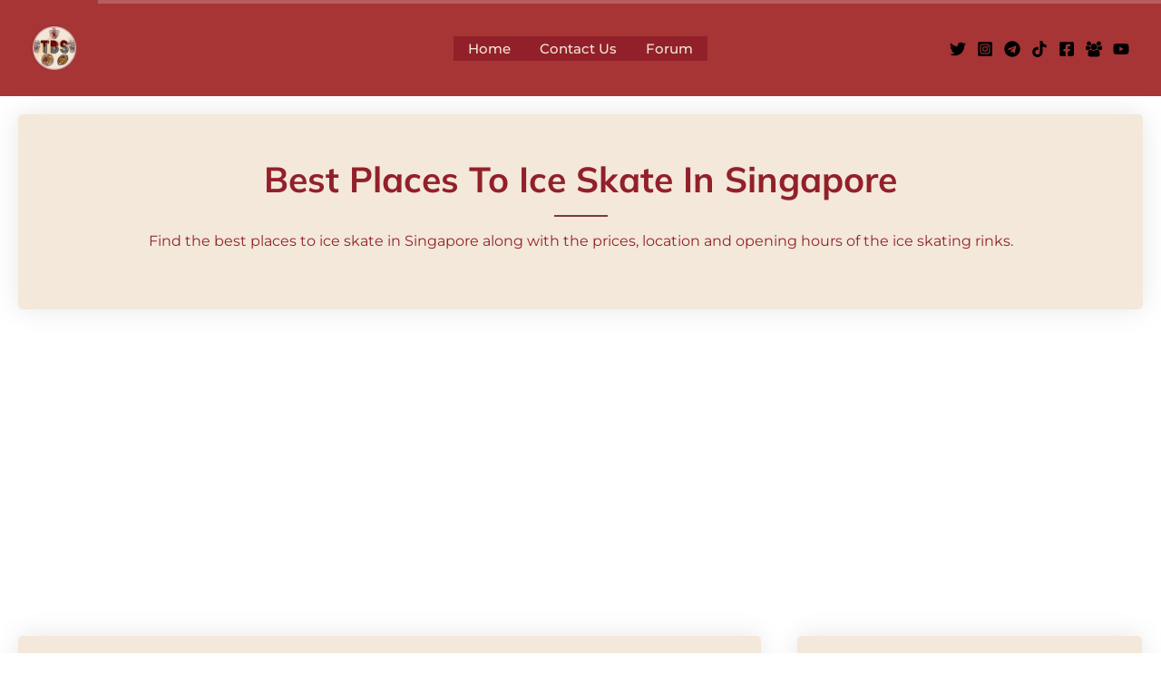

--- FILE ---
content_type: text/html; charset=UTF-8
request_url: https://thebestsingapore.org/best-places-to-ice-skate-in-singapore/
body_size: 60044
content:
<!DOCTYPE html>
<html lang="en-US" prefix="og: https://ogp.me/ns#">
<head>
<meta charset="UTF-8">
<meta name="viewport" content="width=device-width, initial-scale=1">
	<link rel="profile" href="https://gmpg.org/xfn/11"> 
	<link rel="preload" href="https://thebestsingapore.org/wp-content/astra-local-fonts/montserrat/JTUSjIg1_i6t8kCHKm459Wlhyw.woff2" as="font" type="font/woff2" crossorigin><link rel="preload" href="https://thebestsingapore.org/wp-content/astra-local-fonts/mulish/1Ptyg83HX_SGhgqO0yLcmjzUAuWexXRW8aevGw.woff2" as="font" type="font/woff2" crossorigin>	<style>img:is([sizes="auto" i], [sizes^="auto," i]) { contain-intrinsic-size: 3000px 1500px }</style>
	
<!-- Search Engine Optimization by Rank Math - https://rankmath.com/ -->
<title>Best Places To Ice Skate In Singapore - Updated 2023</title>
<meta name="description" content="Find the best places to ice skate in Singapore - Opening hours/location and prices for Kallang Ice World and The Rink at Jcube Singapore"/>
<meta name="robots" content="follow, index, max-snippet:-1, max-video-preview:-1, max-image-preview:large"/>
<link rel="canonical" href="https://thebestsingapore.org/best-places-to-ice-skate-in-singapore/" />
<meta property="og:locale" content="en_US" />
<meta property="og:type" content="article" />
<meta property="og:title" content="Best Places To Ice Skate In Singapore - Updated 2023" />
<meta property="og:description" content="Find the best places to ice skate in Singapore - Opening hours/location and prices for Kallang Ice World and The Rink at Jcube Singapore" />
<meta property="og:url" content="https://thebestsingapore.org/best-places-to-ice-skate-in-singapore/" />
<meta property="og:site_name" content="The Best Singapore" />
<meta property="article:section" content="Sports" />
<meta property="og:updated_time" content="2023-02-08T14:02:55+08:00" />
<meta property="og:image" content="https://thebestsingapore.org/wp-content/uploads/2022/10/Best-Places-To-Ice-Skate-In-Singapore.jpg" />
<meta property="og:image:secure_url" content="https://thebestsingapore.org/wp-content/uploads/2022/10/Best-Places-To-Ice-Skate-In-Singapore.jpg" />
<meta property="og:image:width" content="1280" />
<meta property="og:image:height" content="720" />
<meta property="og:image:alt" content="Best Places To Ice Skate In Singapore" />
<meta property="og:image:type" content="image/jpeg" />
<meta property="article:published_time" content="2022-10-09T22:32:17+08:00" />
<meta property="article:modified_time" content="2023-02-08T14:02:55+08:00" />
<meta name="twitter:card" content="summary_large_image" />
<meta name="twitter:title" content="Best Places To Ice Skate In Singapore - Updated 2023" />
<meta name="twitter:description" content="Find the best places to ice skate in Singapore - Opening hours/location and prices for Kallang Ice World and The Rink at Jcube Singapore" />
<meta name="twitter:site" content="@thebestsgp" />
<meta name="twitter:creator" content="@thebestsgp" />
<meta name="twitter:image" content="https://thebestsingapore.org/wp-content/uploads/2022/10/Best-Places-To-Ice-Skate-In-Singapore.jpg" />
<meta name="twitter:label1" content="Written by" />
<meta name="twitter:data1" content="The Best Singapore" />
<meta name="twitter:label2" content="Time to read" />
<meta name="twitter:data2" content="6 minutes" />
<script type="application/ld+json" class="rank-math-schema">{"@context":"https://schema.org","@graph":[{"@type":"Place","@id":"https://thebestsingapore.org/#place","address":{"@type":"PostalAddress","streetAddress":"Suntec City Tower 1","addressRegion":"Singapore","postalCode":"038987","addressCountry":"Singapore"}},{"@type":"Organization","@id":"https://thebestsingapore.org/#organization","name":"The Best Singapore","url":"https://thebestsingapore.org","sameAs":["https://twitter.com/thebestsgp"],"address":{"@type":"PostalAddress","streetAddress":"Suntec City Tower 1","addressRegion":"Singapore","postalCode":"038987","addressCountry":"Singapore"},"logo":{"@type":"ImageObject","@id":"https://thebestsingapore.org/#logo","url":"https://thebestsingapore.org/wp-content/uploads/2021/11/cropped-The-Best-Singapore-Logo-2.png","contentUrl":"https://thebestsingapore.org/wp-content/uploads/2021/11/cropped-The-Best-Singapore-Logo-2.png","caption":"The Best Singapore","inLanguage":"en-US","width":"1000","height":"1000"},"location":{"@id":"https://thebestsingapore.org/#place"}},{"@type":"WebSite","@id":"https://thebestsingapore.org/#website","url":"https://thebestsingapore.org","name":"The Best Singapore","publisher":{"@id":"https://thebestsingapore.org/#organization"},"inLanguage":"en-US"},{"@type":"ImageObject","@id":"https://thebestsingapore.org/wp-content/uploads/2022/10/Best-Places-To-Ice-Skate-In-Singapore.jpg","url":"https://thebestsingapore.org/wp-content/uploads/2022/10/Best-Places-To-Ice-Skate-In-Singapore.jpg","width":"1280","height":"720","caption":"Best Places To Ice Skate In Singapore","inLanguage":"en-US"},{"@type":"BreadcrumbList","@id":"https://thebestsingapore.org/best-places-to-ice-skate-in-singapore/#breadcrumb","itemListElement":[{"@type":"ListItem","position":"1","item":{"@id":"https://thebestsingapore.org","name":"Home"}},{"@type":"ListItem","position":"2","item":{"@id":"https://thebestsingapore.org/category/sports/","name":"Sports"}},{"@type":"ListItem","position":"3","item":{"@id":"https://thebestsingapore.org/best-places-to-ice-skate-in-singapore/","name":"Best Places To Ice Skate In Singapore"}}]},{"@type":"WebPage","@id":"https://thebestsingapore.org/best-places-to-ice-skate-in-singapore/#webpage","url":"https://thebestsingapore.org/best-places-to-ice-skate-in-singapore/","name":"Best Places To Ice Skate In Singapore - Updated 2023","datePublished":"2022-10-09T22:32:17+08:00","dateModified":"2023-02-08T14:02:55+08:00","isPartOf":{"@id":"https://thebestsingapore.org/#website"},"primaryImageOfPage":{"@id":"https://thebestsingapore.org/wp-content/uploads/2022/10/Best-Places-To-Ice-Skate-In-Singapore.jpg"},"inLanguage":"en-US","breadcrumb":{"@id":"https://thebestsingapore.org/best-places-to-ice-skate-in-singapore/#breadcrumb"}},{"@type":"Person","@id":"https://thebestsingapore.org/best-places-to-ice-skate-in-singapore/#author","name":"The Best Singapore","image":{"@type":"ImageObject","@id":"https://secure.gravatar.com/avatar/0a2754cc7e353cd88dc335a7a85e5a8d?s=96&amp;d=mm&amp;r=g","url":"https://secure.gravatar.com/avatar/0a2754cc7e353cd88dc335a7a85e5a8d?s=96&amp;d=mm&amp;r=g","caption":"The Best Singapore","inLanguage":"en-US"},"sameAs":["http://thebestsingapore.org"],"worksFor":{"@id":"https://thebestsingapore.org/#organization"}},{"@type":"BlogPosting","headline":"Best Places To Ice Skate In Singapore - Updated 2023","keywords":"Ice Skate In Singapore,Ice Skate Kallang,Ice Skate Jcube","datePublished":"2022-10-09T22:32:17+08:00","dateModified":"2023-02-08T14:02:55+08:00","articleSection":"Sports, Things To Do This Weekend In Singapore","author":{"@id":"https://thebestsingapore.org/best-places-to-ice-skate-in-singapore/#author","name":"The Best Singapore"},"publisher":{"@id":"https://thebestsingapore.org/#organization"},"description":"Find the best places to ice skate in Singapore - Opening hours/location and prices for Kallang Ice World and The Rink at Jcube Singapore","name":"Best Places To Ice Skate In Singapore - Updated 2023","@id":"https://thebestsingapore.org/best-places-to-ice-skate-in-singapore/#richSnippet","isPartOf":{"@id":"https://thebestsingapore.org/best-places-to-ice-skate-in-singapore/#webpage"},"image":{"@id":"https://thebestsingapore.org/wp-content/uploads/2022/10/Best-Places-To-Ice-Skate-In-Singapore.jpg"},"inLanguage":"en-US","mainEntityOfPage":{"@id":"https://thebestsingapore.org/best-places-to-ice-skate-in-singapore/#webpage"}}]}</script>
<!-- /Rank Math WordPress SEO plugin -->

<link rel='dns-prefetch' href='//www.googletagmanager.com' />
<link rel='dns-prefetch' href='//pagead2.googlesyndication.com' />
<link rel="alternate" type="application/rss+xml" title="Child Care Blog &raquo; Feed" href="https://thebestsingapore.org/feed/" />
<link rel="alternate" type="application/rss+xml" title="Child Care Blog &raquo; Comments Feed" href="https://thebestsingapore.org/comments/feed/" />
<link rel="alternate" type="application/rss+xml" title="Child Care Blog &raquo; Best Places To Ice Skate In Singapore Comments Feed" href="https://thebestsingapore.org/best-places-to-ice-skate-in-singapore/feed/" />
		<!-- This site uses the Google Analytics by MonsterInsights plugin v9.11.1 - Using Analytics tracking - https://www.monsterinsights.com/ -->
							<script src="//www.googletagmanager.com/gtag/js?id=G-HKVG3RQSVD"  data-cfasync="false" data-wpfc-render="false" async></script>
			<script data-cfasync="false" data-wpfc-render="false">
				var mi_version = '9.11.1';
				var mi_track_user = true;
				var mi_no_track_reason = '';
								var MonsterInsightsDefaultLocations = {"page_location":"https:\/\/thebestsingapore.org\/best-places-to-ice-skate-in-singapore\/"};
								if ( typeof MonsterInsightsPrivacyGuardFilter === 'function' ) {
					var MonsterInsightsLocations = (typeof MonsterInsightsExcludeQuery === 'object') ? MonsterInsightsPrivacyGuardFilter( MonsterInsightsExcludeQuery ) : MonsterInsightsPrivacyGuardFilter( MonsterInsightsDefaultLocations );
				} else {
					var MonsterInsightsLocations = (typeof MonsterInsightsExcludeQuery === 'object') ? MonsterInsightsExcludeQuery : MonsterInsightsDefaultLocations;
				}

								var disableStrs = [
										'ga-disable-G-HKVG3RQSVD',
									];

				/* Function to detect opted out users */
				function __gtagTrackerIsOptedOut() {
					for (var index = 0; index < disableStrs.length; index++) {
						if (document.cookie.indexOf(disableStrs[index] + '=true') > -1) {
							return true;
						}
					}

					return false;
				}

				/* Disable tracking if the opt-out cookie exists. */
				if (__gtagTrackerIsOptedOut()) {
					for (var index = 0; index < disableStrs.length; index++) {
						window[disableStrs[index]] = true;
					}
				}

				/* Opt-out function */
				function __gtagTrackerOptout() {
					for (var index = 0; index < disableStrs.length; index++) {
						document.cookie = disableStrs[index] + '=true; expires=Thu, 31 Dec 2099 23:59:59 UTC; path=/';
						window[disableStrs[index]] = true;
					}
				}

				if ('undefined' === typeof gaOptout) {
					function gaOptout() {
						__gtagTrackerOptout();
					}
				}
								window.dataLayer = window.dataLayer || [];

				window.MonsterInsightsDualTracker = {
					helpers: {},
					trackers: {},
				};
				if (mi_track_user) {
					function __gtagDataLayer() {
						dataLayer.push(arguments);
					}

					function __gtagTracker(type, name, parameters) {
						if (!parameters) {
							parameters = {};
						}

						if (parameters.send_to) {
							__gtagDataLayer.apply(null, arguments);
							return;
						}

						if (type === 'event') {
														parameters.send_to = monsterinsights_frontend.v4_id;
							var hookName = name;
							if (typeof parameters['event_category'] !== 'undefined') {
								hookName = parameters['event_category'] + ':' + name;
							}

							if (typeof MonsterInsightsDualTracker.trackers[hookName] !== 'undefined') {
								MonsterInsightsDualTracker.trackers[hookName](parameters);
							} else {
								__gtagDataLayer('event', name, parameters);
							}
							
						} else {
							__gtagDataLayer.apply(null, arguments);
						}
					}

					__gtagTracker('js', new Date());
					__gtagTracker('set', {
						'developer_id.dZGIzZG': true,
											});
					if ( MonsterInsightsLocations.page_location ) {
						__gtagTracker('set', MonsterInsightsLocations);
					}
										__gtagTracker('config', 'G-HKVG3RQSVD', {"forceSSL":"true","link_attribution":"true"} );
										window.gtag = __gtagTracker;										(function () {
						/* https://developers.google.com/analytics/devguides/collection/analyticsjs/ */
						/* ga and __gaTracker compatibility shim. */
						var noopfn = function () {
							return null;
						};
						var newtracker = function () {
							return new Tracker();
						};
						var Tracker = function () {
							return null;
						};
						var p = Tracker.prototype;
						p.get = noopfn;
						p.set = noopfn;
						p.send = function () {
							var args = Array.prototype.slice.call(arguments);
							args.unshift('send');
							__gaTracker.apply(null, args);
						};
						var __gaTracker = function () {
							var len = arguments.length;
							if (len === 0) {
								return;
							}
							var f = arguments[len - 1];
							if (typeof f !== 'object' || f === null || typeof f.hitCallback !== 'function') {
								if ('send' === arguments[0]) {
									var hitConverted, hitObject = false, action;
									if ('event' === arguments[1]) {
										if ('undefined' !== typeof arguments[3]) {
											hitObject = {
												'eventAction': arguments[3],
												'eventCategory': arguments[2],
												'eventLabel': arguments[4],
												'value': arguments[5] ? arguments[5] : 1,
											}
										}
									}
									if ('pageview' === arguments[1]) {
										if ('undefined' !== typeof arguments[2]) {
											hitObject = {
												'eventAction': 'page_view',
												'page_path': arguments[2],
											}
										}
									}
									if (typeof arguments[2] === 'object') {
										hitObject = arguments[2];
									}
									if (typeof arguments[5] === 'object') {
										Object.assign(hitObject, arguments[5]);
									}
									if ('undefined' !== typeof arguments[1].hitType) {
										hitObject = arguments[1];
										if ('pageview' === hitObject.hitType) {
											hitObject.eventAction = 'page_view';
										}
									}
									if (hitObject) {
										action = 'timing' === arguments[1].hitType ? 'timing_complete' : hitObject.eventAction;
										hitConverted = mapArgs(hitObject);
										__gtagTracker('event', action, hitConverted);
									}
								}
								return;
							}

							function mapArgs(args) {
								var arg, hit = {};
								var gaMap = {
									'eventCategory': 'event_category',
									'eventAction': 'event_action',
									'eventLabel': 'event_label',
									'eventValue': 'event_value',
									'nonInteraction': 'non_interaction',
									'timingCategory': 'event_category',
									'timingVar': 'name',
									'timingValue': 'value',
									'timingLabel': 'event_label',
									'page': 'page_path',
									'location': 'page_location',
									'title': 'page_title',
									'referrer' : 'page_referrer',
								};
								for (arg in args) {
																		if (!(!args.hasOwnProperty(arg) || !gaMap.hasOwnProperty(arg))) {
										hit[gaMap[arg]] = args[arg];
									} else {
										hit[arg] = args[arg];
									}
								}
								return hit;
							}

							try {
								f.hitCallback();
							} catch (ex) {
							}
						};
						__gaTracker.create = newtracker;
						__gaTracker.getByName = newtracker;
						__gaTracker.getAll = function () {
							return [];
						};
						__gaTracker.remove = noopfn;
						__gaTracker.loaded = true;
						window['__gaTracker'] = __gaTracker;
					})();
									} else {
										console.log("");
					(function () {
						function __gtagTracker() {
							return null;
						}

						window['__gtagTracker'] = __gtagTracker;
						window['gtag'] = __gtagTracker;
					})();
									}
			</script>
							<!-- / Google Analytics by MonsterInsights -->
		<script>
window._wpemojiSettings = {"baseUrl":"https:\/\/s.w.org\/images\/core\/emoji\/15.0.3\/72x72\/","ext":".png","svgUrl":"https:\/\/s.w.org\/images\/core\/emoji\/15.0.3\/svg\/","svgExt":".svg","source":{"concatemoji":"https:\/\/thebestsingapore.org\/wp-includes\/js\/wp-emoji-release.min.js?ver=4ec10f713d7b31c0c643c468825f70a2"}};
/*! This file is auto-generated */
!function(i,n){var o,s,e;function c(e){try{var t={supportTests:e,timestamp:(new Date).valueOf()};sessionStorage.setItem(o,JSON.stringify(t))}catch(e){}}function p(e,t,n){e.clearRect(0,0,e.canvas.width,e.canvas.height),e.fillText(t,0,0);var t=new Uint32Array(e.getImageData(0,0,e.canvas.width,e.canvas.height).data),r=(e.clearRect(0,0,e.canvas.width,e.canvas.height),e.fillText(n,0,0),new Uint32Array(e.getImageData(0,0,e.canvas.width,e.canvas.height).data));return t.every(function(e,t){return e===r[t]})}function u(e,t,n){switch(t){case"flag":return n(e,"\ud83c\udff3\ufe0f\u200d\u26a7\ufe0f","\ud83c\udff3\ufe0f\u200b\u26a7\ufe0f")?!1:!n(e,"\ud83c\uddfa\ud83c\uddf3","\ud83c\uddfa\u200b\ud83c\uddf3")&&!n(e,"\ud83c\udff4\udb40\udc67\udb40\udc62\udb40\udc65\udb40\udc6e\udb40\udc67\udb40\udc7f","\ud83c\udff4\u200b\udb40\udc67\u200b\udb40\udc62\u200b\udb40\udc65\u200b\udb40\udc6e\u200b\udb40\udc67\u200b\udb40\udc7f");case"emoji":return!n(e,"\ud83d\udc26\u200d\u2b1b","\ud83d\udc26\u200b\u2b1b")}return!1}function f(e,t,n){var r="undefined"!=typeof WorkerGlobalScope&&self instanceof WorkerGlobalScope?new OffscreenCanvas(300,150):i.createElement("canvas"),a=r.getContext("2d",{willReadFrequently:!0}),o=(a.textBaseline="top",a.font="600 32px Arial",{});return e.forEach(function(e){o[e]=t(a,e,n)}),o}function t(e){var t=i.createElement("script");t.src=e,t.defer=!0,i.head.appendChild(t)}"undefined"!=typeof Promise&&(o="wpEmojiSettingsSupports",s=["flag","emoji"],n.supports={everything:!0,everythingExceptFlag:!0},e=new Promise(function(e){i.addEventListener("DOMContentLoaded",e,{once:!0})}),new Promise(function(t){var n=function(){try{var e=JSON.parse(sessionStorage.getItem(o));if("object"==typeof e&&"number"==typeof e.timestamp&&(new Date).valueOf()<e.timestamp+604800&&"object"==typeof e.supportTests)return e.supportTests}catch(e){}return null}();if(!n){if("undefined"!=typeof Worker&&"undefined"!=typeof OffscreenCanvas&&"undefined"!=typeof URL&&URL.createObjectURL&&"undefined"!=typeof Blob)try{var e="postMessage("+f.toString()+"("+[JSON.stringify(s),u.toString(),p.toString()].join(",")+"));",r=new Blob([e],{type:"text/javascript"}),a=new Worker(URL.createObjectURL(r),{name:"wpTestEmojiSupports"});return void(a.onmessage=function(e){c(n=e.data),a.terminate(),t(n)})}catch(e){}c(n=f(s,u,p))}t(n)}).then(function(e){for(var t in e)n.supports[t]=e[t],n.supports.everything=n.supports.everything&&n.supports[t],"flag"!==t&&(n.supports.everythingExceptFlag=n.supports.everythingExceptFlag&&n.supports[t]);n.supports.everythingExceptFlag=n.supports.everythingExceptFlag&&!n.supports.flag,n.DOMReady=!1,n.readyCallback=function(){n.DOMReady=!0}}).then(function(){return e}).then(function(){var e;n.supports.everything||(n.readyCallback(),(e=n.source||{}).concatemoji?t(e.concatemoji):e.wpemoji&&e.twemoji&&(t(e.twemoji),t(e.wpemoji)))}))}((window,document),window._wpemojiSettings);
</script>

<link rel='stylesheet' id='astra-theme-css-css' href='https://thebestsingapore.org/wp-content/themes/astra/assets/css/minified/frontend.min.css?ver=4.8.6' media='all' />
<style id='astra-theme-css-inline-css'>
.ast-no-sidebar .entry-content .alignfull {margin-left: calc( -50vw + 50%);margin-right: calc( -50vw + 50%);max-width: 100vw;width: 100vw;}.ast-no-sidebar .entry-content .alignwide {margin-left: calc(-41vw + 50%);margin-right: calc(-41vw + 50%);max-width: unset;width: unset;}.ast-no-sidebar .entry-content .alignfull .alignfull,.ast-no-sidebar .entry-content .alignfull .alignwide,.ast-no-sidebar .entry-content .alignwide .alignfull,.ast-no-sidebar .entry-content .alignwide .alignwide,.ast-no-sidebar .entry-content .wp-block-column .alignfull,.ast-no-sidebar .entry-content .wp-block-column .alignwide{width: 100%;margin-left: auto;margin-right: auto;}.wp-block-gallery,.blocks-gallery-grid {margin: 0;}.wp-block-separator {max-width: 100px;}.wp-block-separator.is-style-wide,.wp-block-separator.is-style-dots {max-width: none;}.entry-content .has-2-columns .wp-block-column:first-child {padding-right: 10px;}.entry-content .has-2-columns .wp-block-column:last-child {padding-left: 10px;}@media (max-width: 782px) {.entry-content .wp-block-columns .wp-block-column {flex-basis: 100%;}.entry-content .has-2-columns .wp-block-column:first-child {padding-right: 0;}.entry-content .has-2-columns .wp-block-column:last-child {padding-left: 0;}}body .entry-content .wp-block-latest-posts {margin-left: 0;}body .entry-content .wp-block-latest-posts li {list-style: none;}.ast-no-sidebar .ast-container .entry-content .wp-block-latest-posts {margin-left: 0;}.ast-header-break-point .entry-content .alignwide {margin-left: auto;margin-right: auto;}.entry-content .blocks-gallery-item img {margin-bottom: auto;}.wp-block-pullquote {border-top: 4px solid #555d66;border-bottom: 4px solid #555d66;color: #40464d;}:root{--ast-post-nav-space:0;--ast-container-default-xlg-padding:6.67em;--ast-container-default-lg-padding:5.67em;--ast-container-default-slg-padding:4.34em;--ast-container-default-md-padding:3.34em;--ast-container-default-sm-padding:6.67em;--ast-container-default-xs-padding:2.4em;--ast-container-default-xxs-padding:1.4em;--ast-code-block-background:#EEEEEE;--ast-comment-inputs-background:#FAFAFA;--ast-normal-container-width:1920px;--ast-narrow-container-width:750px;--ast-blog-title-font-weight:normal;--ast-blog-meta-weight:inherit;}html{font-size:100%;}a,.page-title{color:#a73535;}a:hover,a:focus{color:var(--ast-global-color-1);}body,button,input,select,textarea,.ast-button,.ast-custom-button{font-family:'Montserrat',sans-serif;font-weight:400;font-size:16px;font-size:1rem;}blockquote{color:var(--ast-global-color-3);}p,.entry-content p{margin-bottom:1em;}h1,.entry-content h1,h2,.entry-content h2,h3,.entry-content h3,h4,.entry-content h4,h5,.entry-content h5,h6,.entry-content h6,.site-title,.site-title a{font-family:'Mulish',sans-serif;font-weight:700;}.ast-site-identity .site-title a{color:#000000;}.ast-site-identity .site-title a:hover{color:#f3e8d9;}.site-title{font-size:30px;font-size:1.875rem;display:none;}header .custom-logo-link img{max-width:50px;width:50px;}.astra-logo-svg{width:50px;}.site-header .site-description{font-size:15px;font-size:0.9375rem;display:none;}.entry-title{font-size:0px;font-size:0rem;}.archive .ast-article-post .ast-article-inner,.blog .ast-article-post .ast-article-inner,.archive .ast-article-post .ast-article-inner:hover,.blog .ast-article-post .ast-article-inner:hover{overflow:hidden;}h1,.entry-content h1{font-size:120px;font-size:7.5rem;font-family:'Mulish',sans-serif;line-height:1.4em;}h2,.entry-content h2{font-size:48px;font-size:3rem;font-family:'Mulish',sans-serif;line-height:1.3em;}h3,.entry-content h3{font-size:32px;font-size:2rem;font-family:'Mulish',sans-serif;line-height:1.3em;}h4,.entry-content h4{font-size:24px;font-size:1.5rem;line-height:1.2em;font-family:'Mulish',sans-serif;}h5,.entry-content h5{font-size:18px;font-size:1.125rem;line-height:1.2em;font-family:'Mulish',sans-serif;}h6,.entry-content h6{font-size:12px;font-size:0.75rem;line-height:1.25em;font-family:'Mulish',sans-serif;}::selection{background-color:#a73535;color:#ffffff;}body,h1,.entry-title a,.entry-content h1,h2,.entry-content h2,h3,.entry-content h3,h4,.entry-content h4,h5,.entry-content h5,h6,.entry-content h6{color:var(--ast-global-color-3);}.tagcloud a:hover,.tagcloud a:focus,.tagcloud a.current-item{color:#ffffff;border-color:#a73535;background-color:#a73535;}input:focus,input[type="text"]:focus,input[type="email"]:focus,input[type="url"]:focus,input[type="password"]:focus,input[type="reset"]:focus,input[type="search"]:focus,textarea:focus{border-color:#a73535;}input[type="radio"]:checked,input[type=reset],input[type="checkbox"]:checked,input[type="checkbox"]:hover:checked,input[type="checkbox"]:focus:checked,input[type=range]::-webkit-slider-thumb{border-color:#a73535;background-color:#a73535;box-shadow:none;}.site-footer a:hover + .post-count,.site-footer a:focus + .post-count{background:#a73535;border-color:#a73535;}.single .nav-links .nav-previous,.single .nav-links .nav-next{color:#a73535;}.entry-meta,.entry-meta *{line-height:1.45;color:#a73535;}.entry-meta a:not(.ast-button):hover,.entry-meta a:not(.ast-button):hover *,.entry-meta a:not(.ast-button):focus,.entry-meta a:not(.ast-button):focus *,.page-links > .page-link,.page-links .page-link:hover,.post-navigation a:hover{color:var(--ast-global-color-1);}#cat option,.secondary .calendar_wrap thead a,.secondary .calendar_wrap thead a:visited{color:#a73535;}.secondary .calendar_wrap #today,.ast-progress-val span{background:#a73535;}.secondary a:hover + .post-count,.secondary a:focus + .post-count{background:#a73535;border-color:#a73535;}.calendar_wrap #today > a{color:#ffffff;}.page-links .page-link,.single .post-navigation a{color:#a73535;}.ast-search-menu-icon .search-form button.search-submit{padding:0 4px;}.ast-search-menu-icon form.search-form{padding-right:0;}.ast-search-menu-icon.slide-search input.search-field{width:0;}.ast-header-search .ast-search-menu-icon.ast-dropdown-active .search-form,.ast-header-search .ast-search-menu-icon.ast-dropdown-active .search-field:focus{transition:all 0.2s;}.search-form input.search-field:focus{outline:none;}.widget-title,.widget .wp-block-heading{font-size:22px;font-size:1.375rem;color:var(--ast-global-color-3);}.ast-single-post .entry-content a,.ast-comment-content a:not(.ast-comment-edit-reply-wrap a){text-decoration:underline;}.ast-single-post .wp-block-button .wp-block-button__link,.ast-single-post .elementor-button-wrapper .elementor-button,.ast-single-post .entry-content .uagb-tab a,.ast-single-post .entry-content .uagb-ifb-cta a,.ast-single-post .entry-content .wp-block-uagb-buttons a,.ast-single-post .entry-content .uabb-module-content a,.ast-single-post .entry-content .uagb-post-grid a,.ast-single-post .entry-content .uagb-timeline a,.ast-single-post .entry-content .uagb-toc__wrap a,.ast-single-post .entry-content .uagb-taxomony-box a,.ast-single-post .entry-content .woocommerce a,.entry-content .wp-block-latest-posts > li > a,.ast-single-post .entry-content .wp-block-file__button,li.ast-post-filter-single,.ast-single-post .wp-block-buttons .wp-block-button.is-style-outline .wp-block-button__link,.ast-single-post .ast-comment-content .comment-reply-link,.ast-single-post .ast-comment-content .comment-edit-link{text-decoration:none;}.ast-search-menu-icon.slide-search a:focus-visible:focus-visible,.astra-search-icon:focus-visible,#close:focus-visible,a:focus-visible,.ast-menu-toggle:focus-visible,.site .skip-link:focus-visible,.wp-block-loginout input:focus-visible,.wp-block-search.wp-block-search__button-inside .wp-block-search__inside-wrapper,.ast-header-navigation-arrow:focus-visible,.woocommerce .wc-proceed-to-checkout > .checkout-button:focus-visible,.woocommerce .woocommerce-MyAccount-navigation ul li a:focus-visible,.ast-orders-table__row .ast-orders-table__cell:focus-visible,.woocommerce .woocommerce-order-details .order-again > .button:focus-visible,.woocommerce .woocommerce-message a.button.wc-forward:focus-visible,.woocommerce #minus_qty:focus-visible,.woocommerce #plus_qty:focus-visible,a#ast-apply-coupon:focus-visible,.woocommerce .woocommerce-info a:focus-visible,.woocommerce .astra-shop-summary-wrap a:focus-visible,.woocommerce a.wc-forward:focus-visible,#ast-apply-coupon:focus-visible,.woocommerce-js .woocommerce-mini-cart-item a.remove:focus-visible,#close:focus-visible,.button.search-submit:focus-visible,#search_submit:focus,.normal-search:focus-visible,.ast-header-account-wrap:focus-visible,.woocommerce .ast-on-card-button.ast-quick-view-trigger:focus{outline-style:dotted;outline-color:inherit;outline-width:thin;}input:focus,input[type="text"]:focus,input[type="email"]:focus,input[type="url"]:focus,input[type="password"]:focus,input[type="reset"]:focus,input[type="search"]:focus,input[type="number"]:focus,textarea:focus,.wp-block-search__input:focus,[data-section="section-header-mobile-trigger"] .ast-button-wrap .ast-mobile-menu-trigger-minimal:focus,.ast-mobile-popup-drawer.active .menu-toggle-close:focus,.woocommerce-ordering select.orderby:focus,#ast-scroll-top:focus,#coupon_code:focus,.woocommerce-page #comment:focus,.woocommerce #reviews #respond input#submit:focus,.woocommerce a.add_to_cart_button:focus,.woocommerce .button.single_add_to_cart_button:focus,.woocommerce .woocommerce-cart-form button:focus,.woocommerce .woocommerce-cart-form__cart-item .quantity .qty:focus,.woocommerce .woocommerce-billing-fields .woocommerce-billing-fields__field-wrapper .woocommerce-input-wrapper > .input-text:focus,.woocommerce #order_comments:focus,.woocommerce #place_order:focus,.woocommerce .woocommerce-address-fields .woocommerce-address-fields__field-wrapper .woocommerce-input-wrapper > .input-text:focus,.woocommerce .woocommerce-MyAccount-content form button:focus,.woocommerce .woocommerce-MyAccount-content .woocommerce-EditAccountForm .woocommerce-form-row .woocommerce-Input.input-text:focus,.woocommerce .ast-woocommerce-container .woocommerce-pagination ul.page-numbers li a:focus,body #content .woocommerce form .form-row .select2-container--default .select2-selection--single:focus,#ast-coupon-code:focus,.woocommerce.woocommerce-js .quantity input[type=number]:focus,.woocommerce-js .woocommerce-mini-cart-item .quantity input[type=number]:focus,.woocommerce p#ast-coupon-trigger:focus{border-style:dotted;border-color:inherit;border-width:thin;}input{outline:none;}.site-logo-img img{ transition:all 0.2s linear;}body .ast-oembed-container *{position:absolute;top:0;width:100%;height:100%;left:0;}body .wp-block-embed-pocket-casts .ast-oembed-container *{position:unset;}.ast-single-post-featured-section + article {margin-top: 2em;}.site-content .ast-single-post-featured-section img {width: 100%;overflow: hidden;object-fit: cover;}.site > .ast-single-related-posts-container {margin-top: 0;}@media (min-width: 922px) {.ast-desktop .ast-container--narrow {max-width: var(--ast-narrow-container-width);margin: 0 auto;}}.ast-page-builder-template .hentry {margin: 0;}.ast-page-builder-template .site-content > .ast-container {max-width: 100%;padding: 0;}.ast-page-builder-template .site .site-content #primary {padding: 0;margin: 0;}.ast-page-builder-template .no-results {text-align: center;margin: 4em auto;}.ast-page-builder-template .ast-pagination {padding: 2em;}.ast-page-builder-template .entry-header.ast-no-title.ast-no-thumbnail {margin-top: 0;}.ast-page-builder-template .entry-header.ast-header-without-markup {margin-top: 0;margin-bottom: 0;}.ast-page-builder-template .entry-header.ast-no-title.ast-no-meta {margin-bottom: 0;}.ast-page-builder-template.single .post-navigation {padding-bottom: 2em;}.ast-page-builder-template.single-post .site-content > .ast-container {max-width: 100%;}.ast-page-builder-template .entry-header {margin-top: 4em;margin-left: auto;margin-right: auto;padding-left: 20px;padding-right: 20px;}.single.ast-page-builder-template .entry-header {padding-left: 20px;padding-right: 20px;}.ast-page-builder-template .ast-archive-description {margin: 4em auto 0;padding-left: 20px;padding-right: 20px;}.ast-page-builder-template.ast-no-sidebar .entry-content .alignwide {margin-left: 0;margin-right: 0;}@media (max-width:921.9px){#ast-desktop-header{display:none;}}@media (min-width:922px){#ast-mobile-header{display:none;}}@media( max-width: 420px ) {.single .nav-links .nav-previous,.single .nav-links .nav-next {width: 100%;text-align: center;}}.wp-block-buttons.aligncenter{justify-content:center;}@media (max-width:921px){.ast-theme-transparent-header #primary,.ast-theme-transparent-header #secondary{padding:0;}}@media (max-width:921px){.ast-plain-container.ast-no-sidebar #primary{padding:0;}}.ast-plain-container.ast-no-sidebar #primary{margin-top:0;margin-bottom:0;}@media (min-width:1200px){.wp-block-group .has-background{padding:20px;}}@media (min-width:1200px){.ast-page-builder-template.ast-no-sidebar .entry-content .wp-block-cover.alignwide,.ast-page-builder-template.ast-no-sidebar .entry-content .wp-block-cover.alignfull{padding-right:0;padding-left:0;}}@media (min-width:1200px){.wp-block-cover-image.alignwide .wp-block-cover__inner-container,.wp-block-cover.alignwide .wp-block-cover__inner-container,.wp-block-cover-image.alignfull .wp-block-cover__inner-container,.wp-block-cover.alignfull .wp-block-cover__inner-container{width:100%;}}.wp-block-columns{margin-bottom:unset;}.wp-block-image.size-full{margin:2rem 0;}.wp-block-separator.has-background{padding:0;}.wp-block-gallery{margin-bottom:1.6em;}.wp-block-group{padding-top:4em;padding-bottom:4em;}.wp-block-group__inner-container .wp-block-columns:last-child,.wp-block-group__inner-container :last-child,.wp-block-table table{margin-bottom:0;}.blocks-gallery-grid{width:100%;}.wp-block-navigation-link__content{padding:5px 0;}.wp-block-group .wp-block-group .has-text-align-center,.wp-block-group .wp-block-column .has-text-align-center{max-width:100%;}.has-text-align-center{margin:0 auto;}@media (min-width:1200px){.wp-block-cover__inner-container,.alignwide .wp-block-group__inner-container,.alignfull .wp-block-group__inner-container{max-width:1200px;margin:0 auto;}.wp-block-group.alignnone,.wp-block-group.aligncenter,.wp-block-group.alignleft,.wp-block-group.alignright,.wp-block-group.alignwide,.wp-block-columns.alignwide{margin:2rem 0 1rem 0;}}@media (max-width:1200px){.wp-block-group{padding:3em;}.wp-block-group .wp-block-group{padding:1.5em;}.wp-block-columns,.wp-block-column{margin:1rem 0;}}@media (min-width:921px){.wp-block-columns .wp-block-group{padding:2em;}}@media (max-width:544px){.wp-block-cover-image .wp-block-cover__inner-container,.wp-block-cover .wp-block-cover__inner-container{width:unset;}.wp-block-cover,.wp-block-cover-image{padding:2em 0;}.wp-block-group,.wp-block-cover{padding:2em;}.wp-block-media-text__media img,.wp-block-media-text__media video{width:unset;max-width:100%;}.wp-block-media-text.has-background .wp-block-media-text__content{padding:1em;}}.wp-block-image.aligncenter{margin-left:auto;margin-right:auto;}.wp-block-table.aligncenter{margin-left:auto;margin-right:auto;}@media (min-width:544px){.entry-content .wp-block-media-text.has-media-on-the-right .wp-block-media-text__content{padding:0 8% 0 0;}.entry-content .wp-block-media-text .wp-block-media-text__content{padding:0 0 0 8%;}.ast-plain-container .site-content .entry-content .has-custom-content-position.is-position-bottom-left > *,.ast-plain-container .site-content .entry-content .has-custom-content-position.is-position-bottom-right > *,.ast-plain-container .site-content .entry-content .has-custom-content-position.is-position-top-left > *,.ast-plain-container .site-content .entry-content .has-custom-content-position.is-position-top-right > *,.ast-plain-container .site-content .entry-content .has-custom-content-position.is-position-center-right > *,.ast-plain-container .site-content .entry-content .has-custom-content-position.is-position-center-left > *{margin:0;}}@media (max-width:544px){.entry-content .wp-block-media-text .wp-block-media-text__content{padding:8% 0;}.wp-block-media-text .wp-block-media-text__media img{width:auto;max-width:100%;}}.wp-block-buttons .wp-block-button.is-style-outline .wp-block-button__link.wp-element-button,.ast-outline-button,.wp-block-uagb-buttons-child .uagb-buttons-repeater.ast-outline-button{border-color:#ffffff;border-top-width:2px;border-right-width:2px;border-bottom-width:2px;border-left-width:2px;font-family:'Mulish',sans-serif;font-weight:700;font-size:15px;font-size:0.9375rem;line-height:1em;border-top-left-radius:0;border-top-right-radius:0;border-bottom-right-radius:0;border-bottom-left-radius:0;}.wp-block-button.is-style-outline .wp-block-button__link:hover,.wp-block-buttons .wp-block-button.is-style-outline .wp-block-button__link:focus,.wp-block-buttons .wp-block-button.is-style-outline > .wp-block-button__link:not(.has-text-color):hover,.wp-block-buttons .wp-block-button.wp-block-button__link.is-style-outline:not(.has-text-color):hover,.ast-outline-button:hover,.ast-outline-button:focus,.wp-block-uagb-buttons-child .uagb-buttons-repeater.ast-outline-button:hover,.wp-block-uagb-buttons-child .uagb-buttons-repeater.ast-outline-button:focus{background-color:#a73535;border-color:#ffffff;}.wp-block-button .wp-block-button__link.wp-element-button.is-style-outline:not(.has-background),.wp-block-button.is-style-outline>.wp-block-button__link.wp-element-button:not(.has-background),.ast-outline-button{background-color:#f3e8d9;}@media (max-width:921px){.wp-block-buttons .wp-block-button.is-style-outline .wp-block-button__link.wp-element-button,.ast-outline-button,.wp-block-uagb-buttons-child .uagb-buttons-repeater.ast-outline-button{font-size:14px;font-size:0.875rem;}}@media (max-width:544px){.wp-block-buttons .wp-block-button.is-style-outline .wp-block-button__link.wp-element-button,.ast-outline-button,.wp-block-uagb-buttons-child .uagb-buttons-repeater.ast-outline-button{font-size:13px;font-size:0.8125rem;}}.entry-content[data-ast-blocks-layout] > figure{margin-bottom:1em;}@media (max-width:921px){.ast-separate-container #primary,.ast-separate-container #secondary{padding:1.5em 0;}#primary,#secondary{padding:1.5em 0;margin:0;}.ast-left-sidebar #content > .ast-container{display:flex;flex-direction:column-reverse;width:100%;}.ast-separate-container .ast-article-post,.ast-separate-container .ast-article-single{padding:1.5em 2.14em;}.ast-author-box img.avatar{margin:20px 0 0 0;}}@media (min-width:922px){.ast-separate-container.ast-right-sidebar #primary,.ast-separate-container.ast-left-sidebar #primary{border:0;}.search-no-results.ast-separate-container #primary{margin-bottom:4em;}}.elementor-button-wrapper .elementor-button{border-style:solid;text-decoration:none;border-top-width:1px;border-right-width:1px;border-left-width:1px;border-bottom-width:1px;}body .elementor-button.elementor-size-sm,body .elementor-button.elementor-size-xs,body .elementor-button.elementor-size-md,body .elementor-button.elementor-size-lg,body .elementor-button.elementor-size-xl,body .elementor-button{border-top-left-radius:0;border-top-right-radius:0;border-bottom-right-radius:0;border-bottom-left-radius:0;padding-top:10px;padding-right:20px;padding-bottom:10px;padding-left:20px;}.elementor-button-wrapper .elementor-button{border-color:#ffffff;background-color:#f3e8d9;}.elementor-button-wrapper .elementor-button:hover,.elementor-button-wrapper .elementor-button:focus{color:#f3e8d9;background-color:#a73535;border-color:#ffffff;}.wp-block-button .wp-block-button__link ,.elementor-button-wrapper .elementor-button,.elementor-button-wrapper .elementor-button:visited{color:#a73535;}.elementor-button-wrapper .elementor-button{font-family:'Mulish',sans-serif;font-weight:700;font-size:15px;font-size:0.9375rem;line-height:1em;text-transform:capitalize;}body .elementor-button.elementor-size-sm,body .elementor-button.elementor-size-xs,body .elementor-button.elementor-size-md,body .elementor-button.elementor-size-lg,body .elementor-button.elementor-size-xl,body .elementor-button{font-size:15px;font-size:0.9375rem;}.wp-block-button .wp-block-button__link:hover,.wp-block-button .wp-block-button__link:focus{color:#f3e8d9;background-color:#a73535;border-color:#ffffff;}.elementor-widget-heading h1.elementor-heading-title{line-height:1.4em;}.elementor-widget-heading h2.elementor-heading-title{line-height:1.3em;}.elementor-widget-heading h3.elementor-heading-title{line-height:1.3em;}.elementor-widget-heading h4.elementor-heading-title{line-height:1.2em;}.elementor-widget-heading h5.elementor-heading-title{line-height:1.2em;}.elementor-widget-heading h6.elementor-heading-title{line-height:1.25em;}.wp-block-button .wp-block-button__link{border-style:solid;border-top-width:1px;border-right-width:1px;border-left-width:1px;border-bottom-width:1px;border-color:#ffffff;background-color:#f3e8d9;color:#a73535;font-family:'Mulish',sans-serif;font-weight:700;line-height:1em;text-transform:capitalize;font-size:15px;font-size:0.9375rem;border-top-left-radius:0;border-top-right-radius:0;border-bottom-right-radius:0;border-bottom-left-radius:0;padding-top:10px;padding-right:20px;padding-bottom:10px;padding-left:20px;}@media (max-width:921px){.wp-block-button .wp-block-button__link{font-size:14px;font-size:0.875rem;}}@media (max-width:544px){.wp-block-button .wp-block-button__link{font-size:13px;font-size:0.8125rem;}}.menu-toggle,button,.ast-button,.ast-custom-button,.button,input#submit,input[type="button"],input[type="submit"],input[type="reset"]{border-style:solid;border-top-width:1px;border-right-width:1px;border-left-width:1px;border-bottom-width:1px;color:#a73535;border-color:#ffffff;background-color:#f3e8d9;padding-top:10px;padding-right:20px;padding-bottom:10px;padding-left:20px;font-family:'Mulish',sans-serif;font-weight:700;font-size:15px;font-size:0.9375rem;line-height:1em;text-transform:capitalize;border-top-left-radius:0;border-top-right-radius:0;border-bottom-right-radius:0;border-bottom-left-radius:0;}button:focus,.menu-toggle:hover,button:hover,.ast-button:hover,.ast-custom-button:hover .button:hover,.ast-custom-button:hover ,input[type=reset]:hover,input[type=reset]:focus,input#submit:hover,input#submit:focus,input[type="button"]:hover,input[type="button"]:focus,input[type="submit"]:hover,input[type="submit"]:focus{color:#f3e8d9;background-color:#a73535;border-color:#ffffff;}@media (max-width:921px){.menu-toggle,button,.ast-button,.ast-custom-button,.button,input#submit,input[type="button"],input[type="submit"],input[type="reset"]{font-size:14px;font-size:0.875rem;}}@media (max-width:544px){.menu-toggle,button,.ast-button,.ast-custom-button,.button,input#submit,input[type="button"],input[type="submit"],input[type="reset"]{font-size:13px;font-size:0.8125rem;}}@media (max-width:921px){.menu-toggle,button,.ast-button,.button,input#submit,input[type="button"],input[type="submit"],input[type="reset"]{font-size:14px;font-size:0.875rem;}.ast-mobile-header-stack .main-header-bar .ast-search-menu-icon{display:inline-block;}.ast-header-break-point.ast-header-custom-item-outside .ast-mobile-header-stack .main-header-bar .ast-search-icon{margin:0;}.ast-comment-avatar-wrap img{max-width:2.5em;}.ast-comment-meta{padding:0 1.8888em 1.3333em;}.ast-separate-container .ast-comment-list li.depth-1{padding:1.5em 2.14em;}.ast-separate-container .comment-respond{padding:2em 2.14em;}}@media (min-width:544px){.ast-container{max-width:100%;}}@media (max-width:544px){.ast-separate-container .ast-article-post,.ast-separate-container .ast-article-single,.ast-separate-container .comments-title,.ast-separate-container .ast-archive-description{padding:1.5em 1em;}.ast-separate-container #content .ast-container{padding-left:0.54em;padding-right:0.54em;}.ast-separate-container .ast-comment-list .bypostauthor{padding:.5em;}.ast-search-menu-icon.ast-dropdown-active .search-field{width:170px;}.menu-toggle,button,.ast-button,.button,input#submit,input[type="button"],input[type="submit"],input[type="reset"]{font-size:13px;font-size:0.8125rem;}} #ast-mobile-header .ast-site-header-cart-li a{pointer-events:none;}@media (min-width:545px){.ast-page-builder-template .comments-area,.single.ast-page-builder-template .entry-header,.single.ast-page-builder-template .post-navigation,.single.ast-page-builder-template .ast-single-related-posts-container{max-width:1960px;margin-left:auto;margin-right:auto;}}body,.ast-separate-container{background-color:var(--ast-global-color-4);background-image:none;}.ast-no-sidebar.ast-separate-container .entry-content .alignfull {margin-left: -6.67em;margin-right: -6.67em;width: auto;}@media (max-width: 1200px) {.ast-no-sidebar.ast-separate-container .entry-content .alignfull {margin-left: -2.4em;margin-right: -2.4em;}}@media (max-width: 768px) {.ast-no-sidebar.ast-separate-container .entry-content .alignfull {margin-left: -2.14em;margin-right: -2.14em;}}@media (max-width: 544px) {.ast-no-sidebar.ast-separate-container .entry-content .alignfull {margin-left: -1em;margin-right: -1em;}}.ast-no-sidebar.ast-separate-container .entry-content .alignwide {margin-left: -20px;margin-right: -20px;}.ast-no-sidebar.ast-separate-container .entry-content .wp-block-column .alignfull,.ast-no-sidebar.ast-separate-container .entry-content .wp-block-column .alignwide {margin-left: auto;margin-right: auto;width: 100%;}@media (max-width:921px){.site-title{display:none;}.site-header .site-description{display:none;}h1,.entry-content h1{font-size:30px;}h2,.entry-content h2{font-size:25px;}h3,.entry-content h3{font-size:20px;}.astra-logo-svg{width:92px;}header .custom-logo-link img,.ast-header-break-point .site-logo-img .custom-mobile-logo-link img{max-width:92px;width:92px;}}@media (max-width:544px){.site-title{display:none;}.site-header .site-description{display:none;}h1,.entry-content h1{font-size:30px;}h2,.entry-content h2{font-size:25px;}h3,.entry-content h3{font-size:20px;}header .custom-logo-link img,.ast-header-break-point .site-branding img,.ast-header-break-point .custom-logo-link img{max-width:120px;width:120px;}.astra-logo-svg{width:120px;}.ast-header-break-point .site-logo-img .custom-mobile-logo-link img{max-width:120px;}}@media (max-width:921px){html{font-size:91.2%;}}@media (max-width:544px){html{font-size:91.2%;}}@media (min-width:922px){.ast-container{max-width:1960px;}}@font-face {font-family: "Astra";src: url(https://thebestsingapore.org/wp-content/themes/astra/assets/fonts/astra.woff) format("woff"),url(https://thebestsingapore.org/wp-content/themes/astra/assets/fonts/astra.ttf) format("truetype"),url(https://thebestsingapore.org/wp-content/themes/astra/assets/fonts/astra.svg#astra) format("svg");font-weight: normal;font-style: normal;font-display: fallback;}@media (min-width:922px){.main-header-menu .sub-menu .menu-item.ast-left-align-sub-menu:hover > .sub-menu,.main-header-menu .sub-menu .menu-item.ast-left-align-sub-menu.focus > .sub-menu{margin-left:-0px;}}.site .comments-area{padding-bottom:3em;}.astra-icon-down_arrow::after {content: "\e900";font-family: Astra;}.astra-icon-close::after {content: "\e5cd";font-family: Astra;}.astra-icon-drag_handle::after {content: "\e25d";font-family: Astra;}.astra-icon-format_align_justify::after {content: "\e235";font-family: Astra;}.astra-icon-menu::after {content: "\e5d2";font-family: Astra;}.astra-icon-reorder::after {content: "\e8fe";font-family: Astra;}.astra-icon-search::after {content: "\e8b6";font-family: Astra;}.astra-icon-zoom_in::after {content: "\e56b";font-family: Astra;}.astra-icon-check-circle::after {content: "\e901";font-family: Astra;}.astra-icon-shopping-cart::after {content: "\f07a";font-family: Astra;}.astra-icon-shopping-bag::after {content: "\f290";font-family: Astra;}.astra-icon-shopping-basket::after {content: "\f291";font-family: Astra;}.astra-icon-circle-o::after {content: "\e903";font-family: Astra;}.astra-icon-certificate::after {content: "\e902";font-family: Astra;}blockquote {padding: 1.2em;}:root .has-ast-global-color-0-color{color:var(--ast-global-color-0);}:root .has-ast-global-color-0-background-color{background-color:var(--ast-global-color-0);}:root .wp-block-button .has-ast-global-color-0-color{color:var(--ast-global-color-0);}:root .wp-block-button .has-ast-global-color-0-background-color{background-color:var(--ast-global-color-0);}:root .has-ast-global-color-1-color{color:var(--ast-global-color-1);}:root .has-ast-global-color-1-background-color{background-color:var(--ast-global-color-1);}:root .wp-block-button .has-ast-global-color-1-color{color:var(--ast-global-color-1);}:root .wp-block-button .has-ast-global-color-1-background-color{background-color:var(--ast-global-color-1);}:root .has-ast-global-color-2-color{color:var(--ast-global-color-2);}:root .has-ast-global-color-2-background-color{background-color:var(--ast-global-color-2);}:root .wp-block-button .has-ast-global-color-2-color{color:var(--ast-global-color-2);}:root .wp-block-button .has-ast-global-color-2-background-color{background-color:var(--ast-global-color-2);}:root .has-ast-global-color-3-color{color:var(--ast-global-color-3);}:root .has-ast-global-color-3-background-color{background-color:var(--ast-global-color-3);}:root .wp-block-button .has-ast-global-color-3-color{color:var(--ast-global-color-3);}:root .wp-block-button .has-ast-global-color-3-background-color{background-color:var(--ast-global-color-3);}:root .has-ast-global-color-4-color{color:var(--ast-global-color-4);}:root .has-ast-global-color-4-background-color{background-color:var(--ast-global-color-4);}:root .wp-block-button .has-ast-global-color-4-color{color:var(--ast-global-color-4);}:root .wp-block-button .has-ast-global-color-4-background-color{background-color:var(--ast-global-color-4);}:root .has-ast-global-color-5-color{color:var(--ast-global-color-5);}:root .has-ast-global-color-5-background-color{background-color:var(--ast-global-color-5);}:root .wp-block-button .has-ast-global-color-5-color{color:var(--ast-global-color-5);}:root .wp-block-button .has-ast-global-color-5-background-color{background-color:var(--ast-global-color-5);}:root .has-ast-global-color-6-color{color:var(--ast-global-color-6);}:root .has-ast-global-color-6-background-color{background-color:var(--ast-global-color-6);}:root .wp-block-button .has-ast-global-color-6-color{color:var(--ast-global-color-6);}:root .wp-block-button .has-ast-global-color-6-background-color{background-color:var(--ast-global-color-6);}:root .has-ast-global-color-7-color{color:var(--ast-global-color-7);}:root .has-ast-global-color-7-background-color{background-color:var(--ast-global-color-7);}:root .wp-block-button .has-ast-global-color-7-color{color:var(--ast-global-color-7);}:root .wp-block-button .has-ast-global-color-7-background-color{background-color:var(--ast-global-color-7);}:root .has-ast-global-color-8-color{color:var(--ast-global-color-8);}:root .has-ast-global-color-8-background-color{background-color:var(--ast-global-color-8);}:root .wp-block-button .has-ast-global-color-8-color{color:var(--ast-global-color-8);}:root .wp-block-button .has-ast-global-color-8-background-color{background-color:var(--ast-global-color-8);}:root{--ast-global-color-0:#6369d1;--ast-global-color-1:#1d1f45;--ast-global-color-2:#1d1f45;--ast-global-color-3:#3d3d4e;--ast-global-color-4:#ffffff;--ast-global-color-5:#f2f3fa;--ast-global-color-6:#66d7d1;--ast-global-color-7:#76778b;--ast-global-color-8:#5258ca;}:root {--ast-border-color : #dddddd;}.ast-single-entry-banner {-js-display: flex;display: flex;flex-direction: column;justify-content: center;text-align: center;position: relative;background: #eeeeee;}.ast-single-entry-banner[data-banner-layout="layout-1"] {max-width: 1920px;background: inherit;padding: 20px 0;}.ast-single-entry-banner[data-banner-width-type="custom"] {margin: 0 auto;width: 100%;}.ast-single-entry-banner + .site-content .entry-header {margin-bottom: 0;}.site .ast-author-avatar {--ast-author-avatar-size: ;}a.ast-underline-text {text-decoration: underline;}.ast-container > .ast-terms-link {position: relative;display: block;}a.ast-button.ast-badge-tax {padding: 4px 8px;border-radius: 3px;font-size: inherit;}header.entry-header:not(.related-entry-header) .entry-title{font-size:30px;font-size:1.875rem;}header.entry-header:not(.related-entry-header) > *:not(:last-child){margin-bottom:10px;}.ast-archive-entry-banner {-js-display: flex;display: flex;flex-direction: column;justify-content: center;text-align: center;position: relative;background: #eeeeee;}.ast-archive-entry-banner[data-banner-width-type="custom"] {margin: 0 auto;width: 100%;}.ast-archive-entry-banner[data-banner-layout="layout-1"] {background: inherit;padding: 20px 0;text-align: left;}body.archive .ast-archive-description{max-width:1920px;width:100%;text-align:left;padding-top:3em;padding-right:3em;padding-bottom:3em;padding-left:3em;}body.archive .ast-archive-description .ast-archive-title,body.archive .ast-archive-description .ast-archive-title *{font-size:0px;font-size:0rem;text-transform:capitalize;}body.archive .ast-archive-description > *:not(:last-child){margin-bottom:10px;}@media (max-width:921px){body.archive .ast-archive-description{text-align:left;}}@media (max-width:544px){body.archive .ast-archive-description{text-align:left;}}.ast-breadcrumbs .trail-browse,.ast-breadcrumbs .trail-items,.ast-breadcrumbs .trail-items li{display:inline-block;margin:0;padding:0;border:none;background:inherit;text-indent:0;text-decoration:none;}.ast-breadcrumbs .trail-browse{font-size:inherit;font-style:inherit;font-weight:inherit;color:inherit;}.ast-breadcrumbs .trail-items{list-style:none;}.trail-items li::after{padding:0 0.3em;content:"\00bb";}.trail-items li:last-of-type::after{display:none;}h1,.entry-content h1,h2,.entry-content h2,h3,.entry-content h3,h4,.entry-content h4,h5,.entry-content h5,h6,.entry-content h6{color:var(--ast-global-color-2);}@media (max-width:921px){.ast-builder-grid-row-container.ast-builder-grid-row-tablet-3-firstrow .ast-builder-grid-row > *:first-child,.ast-builder-grid-row-container.ast-builder-grid-row-tablet-3-lastrow .ast-builder-grid-row > *:last-child{grid-column:1 / -1;}}@media (max-width:544px){.ast-builder-grid-row-container.ast-builder-grid-row-mobile-3-firstrow .ast-builder-grid-row > *:first-child,.ast-builder-grid-row-container.ast-builder-grid-row-mobile-3-lastrow .ast-builder-grid-row > *:last-child{grid-column:1 / -1;}}.ast-builder-layout-element .ast-site-identity{margin-top:12px;margin-bottom:12px;}@media (max-width:544px){.ast-builder-layout-element .ast-site-identity{margin-top:0px;margin-bottom:0px;margin-left:0px;margin-right:0px;}}.ast-builder-layout-element[data-section="title_tagline"]{display:flex;}@media (max-width:921px){.ast-header-break-point .ast-builder-layout-element[data-section="title_tagline"]{display:flex;}}@media (max-width:544px){.ast-header-break-point .ast-builder-layout-element[data-section="title_tagline"]{display:flex;}}.ast-builder-menu-1{font-family:'Montserrat',sans-serif;font-weight:500;text-transform:none;}.ast-builder-menu-1 .menu-item > .menu-link{font-size:15px;font-size:0.9375rem;color:#f3e8d9;padding-left:16px;padding-right:16px;}.ast-builder-menu-1 .menu-item > .ast-menu-toggle{color:#f3e8d9;}.ast-builder-menu-1 .menu-item:hover > .menu-link,.ast-builder-menu-1 .inline-on-mobile .menu-item:hover > .ast-menu-toggle{color:#92202a;background:#f3e8d9;}.ast-builder-menu-1 .menu-item:hover > .ast-menu-toggle{color:#92202a;}.ast-builder-menu-1 .sub-menu,.ast-builder-menu-1 .inline-on-mobile .sub-menu{border-top-width:2px;border-bottom-width:0;border-right-width:0;border-left-width:0;border-color:#000000;border-style:solid;width:1027px;border-top-left-radius:71px;border-top-right-radius:71px;border-bottom-right-radius:71px;border-bottom-left-radius:71px;}.ast-builder-menu-1 .sub-menu .sub-menu{top:-2px;}.ast-builder-menu-1 .main-header-menu > .menu-item > .sub-menu,.ast-builder-menu-1 .main-header-menu > .menu-item > .astra-full-megamenu-wrapper{margin-top:106px;}.ast-desktop .ast-builder-menu-1 .main-header-menu > .menu-item > .sub-menu:before,.ast-desktop .ast-builder-menu-1 .main-header-menu > .menu-item > .astra-full-megamenu-wrapper:before{height:calc( 106px + 2px + 5px );}.ast-builder-menu-1 .menu-item.menu-item-has-children > .ast-menu-toggle{right:calc( 16px - 0.907em );}.ast-builder-menu-1 .main-header-menu,.ast-builder-menu-1 .main-header-menu .sub-menu{background-color:#92202a;background-image:none;}.ast-desktop .ast-builder-menu-1 .menu-item .sub-menu .menu-link{border-bottom-width:1px;border-color:#eaeaea;border-style:solid;}.ast-desktop .ast-builder-menu-1 .menu-item .sub-menu:last-child > .menu-item > .menu-link{border-bottom-width:1px;}.ast-desktop .ast-builder-menu-1 .menu-item:last-child > .menu-item > .menu-link{border-bottom-width:0;}@media (max-width:921px){.ast-builder-menu-1 .main-header-menu .menu-item > .menu-link{color:#f3e8d9;}.ast-builder-menu-1 .menu-item > .ast-menu-toggle{color:#f3e8d9;}.ast-builder-menu-1 .menu-item:hover > .menu-link,.ast-builder-menu-1 .inline-on-mobile .menu-item:hover > .ast-menu-toggle{color:#1d1f45;}.ast-builder-menu-1 .menu-item:hover > .ast-menu-toggle{color:#1d1f45;}.ast-builder-menu-1 .menu-item.current-menu-item > .menu-link,.ast-builder-menu-1 .inline-on-mobile .menu-item.current-menu-item > .ast-menu-toggle,.ast-builder-menu-1 .current-menu-ancestor > .menu-link,.ast-builder-menu-1 .current-menu-ancestor > .ast-menu-toggle{color:#1d1f45;}.ast-builder-menu-1 .menu-item.current-menu-item > .ast-menu-toggle{color:#1d1f45;}.ast-header-break-point .ast-builder-menu-1 .menu-item.menu-item-has-children > .ast-menu-toggle{top:0;}.ast-builder-menu-1 .inline-on-mobile .menu-item.menu-item-has-children > .ast-menu-toggle{right:-15px;}.ast-builder-menu-1 .menu-item-has-children > .menu-link:after{content:unset;}.ast-builder-menu-1 .main-header-menu > .menu-item > .sub-menu,.ast-builder-menu-1 .main-header-menu > .menu-item > .astra-full-megamenu-wrapper{margin-top:0;}}@media (max-width:544px){.ast-header-break-point .ast-builder-menu-1 .menu-item.menu-item-has-children > .ast-menu-toggle{top:0;}.ast-builder-menu-1 .main-header-menu > .menu-item > .sub-menu,.ast-builder-menu-1 .main-header-menu > .menu-item > .astra-full-megamenu-wrapper{margin-top:0;}}.ast-builder-menu-1{display:flex;}@media (max-width:921px){.ast-header-break-point .ast-builder-menu-1{display:flex;}}@media (max-width:544px){.ast-header-break-point .ast-builder-menu-1{display:flex;}}.ast-desktop .ast-menu-hover-style-underline > .menu-item > .menu-link:before,.ast-desktop .ast-menu-hover-style-overline > .menu-item > .menu-link:before {content: "";position: absolute;width: 100%;right: 50%;height: 1px;background-color: transparent;transform: scale(0,0) translate(-50%,0);transition: transform .3s ease-in-out,color .0s ease-in-out;}.ast-desktop .ast-menu-hover-style-underline > .menu-item:hover > .menu-link:before,.ast-desktop .ast-menu-hover-style-overline > .menu-item:hover > .menu-link:before {width: calc(100% - 1.2em);background-color: currentColor;transform: scale(1,1) translate(50%,0);}.ast-desktop .ast-menu-hover-style-underline > .menu-item > .menu-link:before {bottom: 0;}.ast-desktop .ast-menu-hover-style-overline > .menu-item > .menu-link:before {top: 0;}.ast-desktop .ast-menu-hover-style-zoom > .menu-item > .menu-link:hover {transition: all .3s ease;transform: scale(1.2);}.ast-social-stack-desktop .ast-builder-social-element,.ast-social-stack-tablet .ast-builder-social-element,.ast-social-stack-mobile .ast-builder-social-element {margin-top: 6px;margin-bottom: 6px;}.social-show-label-true .ast-builder-social-element {width: auto;padding: 0 0.4em;}[data-section^="section-fb-social-icons-"] .footer-social-inner-wrap {text-align: center;}.ast-footer-social-wrap {width: 100%;}.ast-footer-social-wrap .ast-builder-social-element:first-child {margin-left: 0;}.ast-footer-social-wrap .ast-builder-social-element:last-child {margin-right: 0;}.ast-header-social-wrap .ast-builder-social-element:first-child {margin-left: 0;}.ast-header-social-wrap .ast-builder-social-element:last-child {margin-right: 0;}.ast-builder-social-element {line-height: 1;color: #3a3a3a;background: transparent;vertical-align: middle;transition: all 0.01s;margin-left: 6px;margin-right: 6px;justify-content: center;align-items: center;}.ast-builder-social-element {line-height: 1;color: #3a3a3a;background: transparent;vertical-align: middle;transition: all 0.01s;margin-left: 6px;margin-right: 6px;justify-content: center;align-items: center;}.ast-builder-social-element .social-item-label {padding-left: 6px;}.ast-header-social-1-wrap .ast-builder-social-element svg{width:18px;height:18px;}.ast-builder-layout-element[data-section="section-hb-social-icons-1"]{display:flex;}@media (max-width:921px){.ast-header-break-point .ast-builder-layout-element[data-section="section-hb-social-icons-1"]{display:flex;}}@media (max-width:544px){.ast-header-break-point .ast-builder-layout-element[data-section="section-hb-social-icons-1"]{display:flex;}}.site-below-footer-wrap{padding-top:20px;padding-bottom:20px;}.site-below-footer-wrap[data-section="section-below-footer-builder"]{background-color:var(--ast-global-color-4);background-image:none;min-height:80px;border-style:solid;border-width:0px;border-top-width:1px;border-top-color:#f2f3fa;}.site-below-footer-wrap[data-section="section-below-footer-builder"] .ast-builder-grid-row{max-width:1920px;min-height:80px;margin-left:auto;margin-right:auto;}.site-below-footer-wrap[data-section="section-below-footer-builder"] .ast-builder-grid-row,.site-below-footer-wrap[data-section="section-below-footer-builder"] .site-footer-section{align-items:flex-start;}.site-below-footer-wrap[data-section="section-below-footer-builder"].ast-footer-row-inline .site-footer-section{display:flex;margin-bottom:0;}.ast-builder-grid-row-2-equal .ast-builder-grid-row{grid-template-columns:repeat( 2,1fr );}@media (max-width:921px){.site-below-footer-wrap[data-section="section-below-footer-builder"].ast-footer-row-tablet-inline .site-footer-section{display:flex;margin-bottom:0;}.site-below-footer-wrap[data-section="section-below-footer-builder"].ast-footer-row-tablet-stack .site-footer-section{display:block;margin-bottom:10px;}.ast-builder-grid-row-container.ast-builder-grid-row-tablet-2-equal .ast-builder-grid-row{grid-template-columns:repeat( 2,1fr );}}@media (max-width:544px){.site-below-footer-wrap[data-section="section-below-footer-builder"].ast-footer-row-mobile-inline .site-footer-section{display:flex;margin-bottom:0;}.site-below-footer-wrap[data-section="section-below-footer-builder"].ast-footer-row-mobile-stack .site-footer-section{display:block;margin-bottom:10px;}.ast-builder-grid-row-container.ast-builder-grid-row-mobile-full .ast-builder-grid-row{grid-template-columns:1fr;}}.site-below-footer-wrap[data-section="section-below-footer-builder"]{padding-top:40px;padding-bottom:40px;padding-left:40px;padding-right:40px;}@media (max-width:921px){.site-below-footer-wrap[data-section="section-below-footer-builder"]{padding-top:40px;padding-bottom:40px;padding-left:40px;padding-right:40px;}}@media (max-width:544px){.site-below-footer-wrap[data-section="section-below-footer-builder"]{padding-top:24px;padding-bottom:24px;padding-left:24px;padding-right:24px;}}.site-below-footer-wrap[data-section="section-below-footer-builder"]{display:grid;}@media (max-width:921px){.ast-header-break-point .site-below-footer-wrap[data-section="section-below-footer-builder"]{display:grid;}}@media (max-width:544px){.ast-header-break-point .site-below-footer-wrap[data-section="section-below-footer-builder"]{display:grid;}}.ast-footer-copyright{text-align:left;}.ast-footer-copyright {color:var(--ast-global-color-3);}@media (max-width:921px){.ast-footer-copyright{text-align:left;}}@media (max-width:544px){.ast-footer-copyright{text-align:center;}.ast-footer-copyright {margin-top:24px;}}.ast-footer-copyright {font-size:13px;font-size:0.8125rem;}@media (max-width:921px){.ast-footer-copyright {font-size:13px;font-size:0.8125rem;}}.ast-footer-copyright.ast-builder-layout-element{display:flex;}@media (max-width:921px){.ast-header-break-point .ast-footer-copyright.ast-builder-layout-element{display:flex;}}@media (max-width:544px){.ast-header-break-point .ast-footer-copyright.ast-builder-layout-element{display:flex;}}.elementor-widget-heading .elementor-heading-title{margin:0;}.elementor-page .ast-menu-toggle{color:unset !important;background:unset !important;}.elementor-post.elementor-grid-item.hentry{margin-bottom:0;}.woocommerce div.product .elementor-element.elementor-products-grid .related.products ul.products li.product,.elementor-element .elementor-wc-products .woocommerce[class*='columns-'] ul.products li.product{width:auto;margin:0;float:none;}body .elementor hr{background-color:#ccc;margin:0;}.ast-left-sidebar .elementor-section.elementor-section-stretched,.ast-right-sidebar .elementor-section.elementor-section-stretched{max-width:100%;left:0 !important;}.elementor-posts-container [CLASS*="ast-width-"]{width:100%;}.elementor-template-full-width .ast-container{display:block;}.elementor-screen-only,.screen-reader-text,.screen-reader-text span,.ui-helper-hidden-accessible{top:0 !important;}@media (max-width:544px){.elementor-element .elementor-wc-products .woocommerce[class*="columns-"] ul.products li.product{width:auto;margin:0;}.elementor-element .woocommerce .woocommerce-result-count{float:none;}}.ast-header-break-point .main-header-bar{border-bottom-width:1px;}@media (min-width:922px){.main-header-bar{border-bottom-width:1px;}}.main-header-menu .menu-item, #astra-footer-menu .menu-item, .main-header-bar .ast-masthead-custom-menu-items{-js-display:flex;display:flex;-webkit-box-pack:center;-webkit-justify-content:center;-moz-box-pack:center;-ms-flex-pack:center;justify-content:center;-webkit-box-orient:vertical;-webkit-box-direction:normal;-webkit-flex-direction:column;-moz-box-orient:vertical;-moz-box-direction:normal;-ms-flex-direction:column;flex-direction:column;}.main-header-menu > .menu-item > .menu-link, #astra-footer-menu > .menu-item > .menu-link{height:100%;-webkit-box-align:center;-webkit-align-items:center;-moz-box-align:center;-ms-flex-align:center;align-items:center;-js-display:flex;display:flex;}.main-header-menu .sub-menu .menu-item.menu-item-has-children > .menu-link:after{position:absolute;right:1em;top:50%;transform:translate(0,-50%) rotate(270deg);}.ast-header-break-point .main-header-bar .main-header-bar-navigation .page_item_has_children > .ast-menu-toggle::before, .ast-header-break-point .main-header-bar .main-header-bar-navigation .menu-item-has-children > .ast-menu-toggle::before, .ast-mobile-popup-drawer .main-header-bar-navigation .menu-item-has-children>.ast-menu-toggle::before, .ast-header-break-point .ast-mobile-header-wrap .main-header-bar-navigation .menu-item-has-children > .ast-menu-toggle::before{font-weight:bold;content:"\e900";font-family:Astra;text-decoration:inherit;display:inline-block;}.ast-header-break-point .main-navigation ul.sub-menu .menu-item .menu-link:before{content:"\e900";font-family:Astra;font-size:.65em;text-decoration:inherit;display:inline-block;transform:translate(0, -2px) rotateZ(270deg);margin-right:5px;}.widget_search .search-form:after{font-family:Astra;font-size:1.2em;font-weight:normal;content:"\e8b6";position:absolute;top:50%;right:15px;transform:translate(0, -50%);}.astra-search-icon::before{content:"\e8b6";font-family:Astra;font-style:normal;font-weight:normal;text-decoration:inherit;text-align:center;-webkit-font-smoothing:antialiased;-moz-osx-font-smoothing:grayscale;z-index:3;}.main-header-bar .main-header-bar-navigation .page_item_has_children > a:after, .main-header-bar .main-header-bar-navigation .menu-item-has-children > a:after, .menu-item-has-children .ast-header-navigation-arrow:after{content:"\e900";display:inline-block;font-family:Astra;font-size:.6rem;font-weight:bold;text-rendering:auto;-webkit-font-smoothing:antialiased;-moz-osx-font-smoothing:grayscale;margin-left:10px;line-height:normal;}.menu-item-has-children .sub-menu .ast-header-navigation-arrow:after{margin-left:0;}.ast-mobile-popup-drawer .main-header-bar-navigation .ast-submenu-expanded>.ast-menu-toggle::before{transform:rotateX(180deg);}.ast-header-break-point .main-header-bar-navigation .menu-item-has-children > .menu-link:after{display:none;}@media (min-width:922px){.ast-builder-menu .main-navigation > ul > li:last-child a{margin-right:0;}}.ast-separate-container .ast-article-inner{background-color:transparent;background-image:none;}.ast-separate-container .ast-article-post{background-color:var(--ast-global-color-5);background-image:none;}@media (max-width:921px){.ast-separate-container .ast-article-post{background-color:var(--ast-global-color-5);background-image:none;}}@media (max-width:544px){.ast-separate-container .ast-article-post{background-color:var(--ast-global-color-5);background-image:none;}}.ast-separate-container .ast-article-single:not(.ast-related-post), .woocommerce.ast-separate-container .ast-woocommerce-container, .ast-separate-container .error-404, .ast-separate-container .no-results, .single.ast-separate-container  .ast-author-meta, .ast-separate-container .related-posts-title-wrapper,.ast-separate-container .comments-count-wrapper, .ast-box-layout.ast-plain-container .site-content,.ast-padded-layout.ast-plain-container .site-content, .ast-separate-container .ast-archive-description, .ast-separate-container .comments-area .comment-respond, .ast-separate-container .comments-area .ast-comment-list li, .ast-separate-container .comments-area .comments-title{background-color:var(--ast-global-color-5);background-image:none;}@media (max-width:921px){.ast-separate-container .ast-article-single:not(.ast-related-post), .woocommerce.ast-separate-container .ast-woocommerce-container, .ast-separate-container .error-404, .ast-separate-container .no-results, .single.ast-separate-container  .ast-author-meta, .ast-separate-container .related-posts-title-wrapper,.ast-separate-container .comments-count-wrapper, .ast-box-layout.ast-plain-container .site-content,.ast-padded-layout.ast-plain-container .site-content, .ast-separate-container .ast-archive-description{background-color:var(--ast-global-color-5);background-image:none;}}@media (max-width:544px){.ast-separate-container .ast-article-single:not(.ast-related-post), .woocommerce.ast-separate-container .ast-woocommerce-container, .ast-separate-container .error-404, .ast-separate-container .no-results, .single.ast-separate-container  .ast-author-meta, .ast-separate-container .related-posts-title-wrapper,.ast-separate-container .comments-count-wrapper, .ast-box-layout.ast-plain-container .site-content,.ast-padded-layout.ast-plain-container .site-content, .ast-separate-container .ast-archive-description{background-color:var(--ast-global-color-5);background-image:none;}}.ast-separate-container.ast-two-container #secondary .widget{background-color:var(--ast-global-color-5);background-image:none;}@media (max-width:921px){.ast-separate-container.ast-two-container #secondary .widget{background-color:var(--ast-global-color-5);background-image:none;}}@media (max-width:544px){.ast-separate-container.ast-two-container #secondary .widget{background-color:var(--ast-global-color-5);background-image:none;}}
		.ast-related-post-title, .entry-meta * {
			word-break: break-word;
		}
		.ast-related-post-cta.read-more .ast-related-post-link {
			text-decoration: none;
		}
		.ast-page-builder-template .ast-related-post .entry-header, .ast-related-post-content .entry-header, .ast-related-post-content .entry-meta {
			margin: 1em auto 1em auto;
			padding: 0;
		}
		.ast-related-posts-wrapper {
			display: grid;
			grid-column-gap: 25px;
			grid-row-gap: 25px;
		}
		.ast-related-posts-wrapper .ast-related-post, .ast-related-post-featured-section {
			padding: 0;
			margin: 0;
			width: 100%;
			position: relative;
		}
		.ast-related-posts-inner-section {
			height: 100%;
		}
		.post-has-thumb + .entry-header, .post-has-thumb + .entry-content {
			margin-top: 1em;
		}
		.ast-related-post-content .entry-meta {
			margin-top: 0.5em;
		}
		.ast-related-posts-inner-section .post-thumb-img-content {
			margin: 0;
			position: relative;
		}
		
				.ast-separate-container .ast-related-posts-title {
					margin: 0 0 20px 0;
				}
				.ast-related-posts-title-section {
					border-top: 1px solid #eeeeee;
				}
				.ast-related-posts-title {
					margin: 20px 0;
				}
				.ast-page-builder-template .ast-related-posts-title-section, .ast-page-builder-template .ast-single-related-posts-container {
					padding: 0 20px;
				}
				.ast-separate-container .ast-single-related-posts-container {
					padding: 5.34em 6.67em;
				}
				.ast-single-related-posts-container {
					margin: 2em 0;
				}
				.ast-separate-container .ast-related-posts-title-section, .ast-page-builder-template .ast-single-related-posts-container {
					border-top: 0;
					margin-top: 0;
				}
				@media (max-width: 1200px) {
					.ast-separate-container .ast-single-related-posts-container {
						padding: 3.34em 2.4em;
					}
				}
			.ast-single-related-posts-container .ast-related-posts-wrapper{grid-template-columns:repeat( 2, 1fr );}.ast-related-posts-inner-section .ast-date-meta .posted-on, .ast-related-posts-inner-section .ast-date-meta .posted-on *{background:#a73535;color:#ffffff;}.ast-related-posts-inner-section .ast-date-meta .posted-on .date-month, .ast-related-posts-inner-section .ast-date-meta .posted-on .date-year{color:#ffffff;}.ast-single-related-posts-container{background-color:var(--ast-global-color-5);}.ast-related-posts-title{font-size:30px;font-size:1.875rem;}.ast-related-posts-title-section .ast-related-posts-title{text-align:left;}.ast-related-post-content .entry-header .ast-related-post-title, .ast-related-post-content .entry-header .ast-related-post-title a{font-size:20px;font-size:1.25rem;line-height:1em;}.ast-related-post-content .entry-meta, .ast-related-post-content .entry-meta *{font-size:14px;font-size:0.875rem;}.ast-related-cat-style--badge .cat-links > a, .ast-related-tag-style--badge .tags-links > a{border-style:solid;border-top-width:1px;border-right-width:1px;border-left-width:1px;border-bottom-width:1px;padding:4px 8px;border-radius:3px;font-size:inherit;color:#a73535;border-color:#ffffff;background-color:#f3e8d9;}.ast-related-cat-style--badge .cat-links > a:hover, .ast-related-tag-style--badge .tags-links > a:hover{color:#f3e8d9;background-color:#a73535;border-color:#ffffff;}.ast-related-cat-style--underline .cat-links > a, .ast-related-tag-style--underline .tags-links > a{text-decoration:underline;}@media (max-width:921px){.ast-single-related-posts-container .ast-related-posts-wrapper .ast-related-post{width:100%;}.ast-single-related-posts-container .ast-related-posts-wrapper{grid-template-columns:repeat( 2, 1fr );}}@media (max-width:544px){.ast-single-related-posts-container .ast-related-posts-wrapper{grid-template-columns:1fr;}}.site .ast-single-related-posts-container{padding-top:2.5em;padding-bottom:2.5em;padding-left:2.5em;padding-right:2.5em;margin-top:2em;}.ast-mobile-header-content > *,.ast-desktop-header-content > * {padding: 10px 0;height: auto;}.ast-mobile-header-content > *:first-child,.ast-desktop-header-content > *:first-child {padding-top: 10px;}.ast-mobile-header-content > .ast-builder-menu,.ast-desktop-header-content > .ast-builder-menu {padding-top: 0;}.ast-mobile-header-content > *:last-child,.ast-desktop-header-content > *:last-child {padding-bottom: 0;}.ast-mobile-header-content .ast-search-menu-icon.ast-inline-search label,.ast-desktop-header-content .ast-search-menu-icon.ast-inline-search label {width: 100%;}.ast-desktop-header-content .main-header-bar-navigation .ast-submenu-expanded > .ast-menu-toggle::before {transform: rotateX(180deg);}#ast-desktop-header .ast-desktop-header-content,.ast-mobile-header-content .ast-search-icon,.ast-desktop-header-content .ast-search-icon,.ast-mobile-header-wrap .ast-mobile-header-content,.ast-main-header-nav-open.ast-popup-nav-open .ast-mobile-header-wrap .ast-mobile-header-content,.ast-main-header-nav-open.ast-popup-nav-open .ast-desktop-header-content {display: none;}.ast-main-header-nav-open.ast-header-break-point #ast-desktop-header .ast-desktop-header-content,.ast-main-header-nav-open.ast-header-break-point .ast-mobile-header-wrap .ast-mobile-header-content {display: block;}.ast-desktop .ast-desktop-header-content .astra-menu-animation-slide-up > .menu-item > .sub-menu,.ast-desktop .ast-desktop-header-content .astra-menu-animation-slide-up > .menu-item .menu-item > .sub-menu,.ast-desktop .ast-desktop-header-content .astra-menu-animation-slide-down > .menu-item > .sub-menu,.ast-desktop .ast-desktop-header-content .astra-menu-animation-slide-down > .menu-item .menu-item > .sub-menu,.ast-desktop .ast-desktop-header-content .astra-menu-animation-fade > .menu-item > .sub-menu,.ast-desktop .ast-desktop-header-content .astra-menu-animation-fade > .menu-item .menu-item > .sub-menu {opacity: 1;visibility: visible;}.ast-hfb-header.ast-default-menu-enable.ast-header-break-point .ast-mobile-header-wrap .ast-mobile-header-content .main-header-bar-navigation {width: unset;margin: unset;}.ast-mobile-header-content.content-align-flex-end .main-header-bar-navigation .menu-item-has-children > .ast-menu-toggle,.ast-desktop-header-content.content-align-flex-end .main-header-bar-navigation .menu-item-has-children > .ast-menu-toggle {left: calc( 20px - 0.907em);right: auto;}.ast-mobile-header-content .ast-search-menu-icon,.ast-mobile-header-content .ast-search-menu-icon.slide-search,.ast-desktop-header-content .ast-search-menu-icon,.ast-desktop-header-content .ast-search-menu-icon.slide-search {width: 100%;position: relative;display: block;right: auto;transform: none;}.ast-mobile-header-content .ast-search-menu-icon.slide-search .search-form,.ast-mobile-header-content .ast-search-menu-icon .search-form,.ast-desktop-header-content .ast-search-menu-icon.slide-search .search-form,.ast-desktop-header-content .ast-search-menu-icon .search-form {right: 0;visibility: visible;opacity: 1;position: relative;top: auto;transform: none;padding: 0;display: block;overflow: hidden;}.ast-mobile-header-content .ast-search-menu-icon.ast-inline-search .search-field,.ast-mobile-header-content .ast-search-menu-icon .search-field,.ast-desktop-header-content .ast-search-menu-icon.ast-inline-search .search-field,.ast-desktop-header-content .ast-search-menu-icon .search-field {width: 100%;padding-right: 5.5em;}.ast-mobile-header-content .ast-search-menu-icon .search-submit,.ast-desktop-header-content .ast-search-menu-icon .search-submit {display: block;position: absolute;height: 100%;top: 0;right: 0;padding: 0 1em;border-radius: 0;}.ast-hfb-header.ast-default-menu-enable.ast-header-break-point .ast-mobile-header-wrap .ast-mobile-header-content .main-header-bar-navigation ul .sub-menu .menu-link {padding-left: 30px;}.ast-hfb-header.ast-default-menu-enable.ast-header-break-point .ast-mobile-header-wrap .ast-mobile-header-content .main-header-bar-navigation .sub-menu .menu-item .menu-item .menu-link {padding-left: 40px;}.ast-mobile-popup-drawer.active .ast-mobile-popup-inner{background-color:#ffffff;;}.ast-mobile-header-wrap .ast-mobile-header-content, .ast-desktop-header-content{background-color:#ffffff;;}.ast-mobile-popup-content > *, .ast-mobile-header-content > *, .ast-desktop-popup-content > *, .ast-desktop-header-content > *{padding-top:0;padding-bottom:0;}.content-align-flex-start .ast-builder-layout-element{justify-content:flex-start;}.content-align-flex-start .main-header-menu{text-align:left;}.ast-mobile-popup-drawer.active .menu-toggle-close{color:#3a3a3a;}#masthead .ast-container,.site-header-focus-item + .ast-breadcrumbs-wrapper{max-width:100%;padding-left:35px;padding-right:35px;}.ast-header-break-point #masthead .ast-mobile-header-wrap .ast-primary-header-bar,.ast-header-break-point #masthead .ast-mobile-header-wrap .ast-below-header-bar,.ast-header-break-point #masthead .ast-mobile-header-wrap .ast-above-header-bar{padding-left:20px;padding-right:20px;}.ast-header-break-point .ast-primary-header-bar{border-bottom-width:0px;border-bottom-color:#eaeaea;border-bottom-style:solid;}@media (min-width:922px){.ast-primary-header-bar{border-bottom-width:0px;border-bottom-color:#eaeaea;border-bottom-style:solid;}}.ast-primary-header-bar{background-color:#a73535;background-image:none;}.ast-primary-header-bar{display:block;}@media (max-width:921px){.ast-header-break-point .ast-primary-header-bar{display:grid;}}@media (max-width:544px){.ast-header-break-point .ast-primary-header-bar{display:grid;}}[data-section="section-header-mobile-trigger"] .ast-button-wrap .ast-mobile-menu-trigger-fill{color:#ba0000;border:none;background:#fff4e5;border-top-left-radius:5px;border-top-right-radius:5px;border-bottom-right-radius:5px;border-bottom-left-radius:5px;}[data-section="section-header-mobile-trigger"] .ast-button-wrap .mobile-menu-toggle-icon .ast-mobile-svg{width:24px;height:24px;fill:#ba0000;}[data-section="section-header-mobile-trigger"] .ast-button-wrap .mobile-menu-wrap .mobile-menu{color:#ba0000;}@media (max-width:544px){[data-section="section-header-mobile-trigger"] .ast-button-wrap .menu-toggle{margin-top:0px;margin-bottom:0px;margin-left:0px;margin-right:0px;}}.ast-builder-menu-mobile .main-navigation .menu-item.menu-item-has-children > .ast-menu-toggle{top:0;}.ast-builder-menu-mobile .main-navigation .menu-item-has-children > .menu-link:after{content:unset;}.ast-hfb-header .ast-builder-menu-mobile .main-navigation .main-header-menu, .ast-hfb-header .ast-builder-menu-mobile .main-navigation .main-header-menu, .ast-hfb-header .ast-mobile-header-content .ast-builder-menu-mobile .main-navigation .main-header-menu, .ast-hfb-header .ast-mobile-popup-content .ast-builder-menu-mobile .main-navigation .main-header-menu{border-top-width:1px;border-color:#eaeaea;}.ast-hfb-header .ast-builder-menu-mobile .main-navigation .menu-item .sub-menu .menu-link, .ast-hfb-header .ast-builder-menu-mobile .main-navigation .menu-item .menu-link, .ast-hfb-header .ast-builder-menu-mobile .main-navigation .menu-item .sub-menu .menu-link, .ast-hfb-header .ast-builder-menu-mobile .main-navigation .menu-item .menu-link, .ast-hfb-header .ast-mobile-header-content .ast-builder-menu-mobile .main-navigation .menu-item .sub-menu .menu-link, .ast-hfb-header .ast-mobile-header-content .ast-builder-menu-mobile .main-navigation .menu-item .menu-link, .ast-hfb-header .ast-mobile-popup-content .ast-builder-menu-mobile .main-navigation .menu-item .sub-menu .menu-link, .ast-hfb-header .ast-mobile-popup-content .ast-builder-menu-mobile .main-navigation .menu-item .menu-link{border-bottom-width:1px;border-color:#eaeaea;border-style:solid;}.ast-builder-menu-mobile .main-navigation .menu-item.menu-item-has-children > .ast-menu-toggle{top:0;}@media (max-width:921px){.ast-builder-menu-mobile .main-navigation .main-header-menu .menu-item > .menu-link{color:#000000;}.ast-builder-menu-mobile .main-navigation .main-header-menu .menu-item > .ast-menu-toggle{color:#000000;}.ast-builder-menu-mobile .main-navigation .menu-item:hover > .menu-link, .ast-builder-menu-mobile .main-navigation .inline-on-mobile .menu-item:hover > .ast-menu-toggle{color:#6369d1;}.ast-builder-menu-mobile .main-navigation .menu-item:hover > .ast-menu-toggle{color:#6369d1;}.ast-builder-menu-mobile .main-navigation .menu-item.current-menu-item > .menu-link, .ast-builder-menu-mobile .main-navigation .inline-on-mobile .menu-item.current-menu-item > .ast-menu-toggle, .ast-builder-menu-mobile .main-navigation .menu-item.current-menu-ancestor > .menu-link, .ast-builder-menu-mobile .main-navigation .menu-item.current-menu-ancestor > .ast-menu-toggle{color:#6369d1;}.ast-builder-menu-mobile .main-navigation .menu-item.current-menu-item > .ast-menu-toggle{color:#6369d1;}.ast-builder-menu-mobile .main-navigation .menu-item.menu-item-has-children > .ast-menu-toggle{top:0;}.ast-builder-menu-mobile .main-navigation .menu-item-has-children > .menu-link:after{content:unset;}}@media (max-width:544px){.ast-builder-menu-mobile .main-navigation .menu-item.menu-item-has-children > .ast-menu-toggle{top:0;}}.ast-builder-menu-mobile .main-navigation{display:block;}@media (max-width:921px){.ast-header-break-point .ast-builder-menu-mobile .main-navigation{display:block;}}@media (max-width:544px){.ast-header-break-point .ast-builder-menu-mobile .main-navigation{display:block;}}.footer-nav-wrap .astra-footer-vertical-menu {display: grid;}@media (min-width: 769px) {.footer-nav-wrap .astra-footer-horizontal-menu li {margin: 0;}.footer-nav-wrap .astra-footer-horizontal-menu a {padding: 0 0.5em;}}@media (min-width: 769px) {.footer-nav-wrap .astra-footer-horizontal-menu li:first-child a {padding-left: 0;}.footer-nav-wrap .astra-footer-horizontal-menu li:last-child a {padding-right: 0;}}.footer-widget-area[data-section="section-footer-menu"] .astra-footer-horizontal-menu{justify-content:center;}.footer-widget-area[data-section="section-footer-menu"] .astra-footer-vertical-menu .menu-item{align-items:center;}@media (max-width:921px){.footer-widget-area[data-section="section-footer-menu"] .astra-footer-tablet-horizontal-menu{justify-content:center;display:flex;}.footer-widget-area[data-section="section-footer-menu"] .astra-footer-tablet-vertical-menu{display:grid;justify-content:center;}.footer-widget-area[data-section="section-footer-menu"] .astra-footer-tablet-vertical-menu .menu-item{align-items:center;}#astra-footer-menu .menu-item > a{padding-top:0px;padding-bottom:0px;padding-left:20px;padding-right:20px;}}@media (max-width:544px){.footer-widget-area[data-section="section-footer-menu"] .astra-footer-mobile-horizontal-menu{justify-content:center;display:flex;}.footer-widget-area[data-section="section-footer-menu"] .astra-footer-mobile-vertical-menu{display:grid;justify-content:center;}.footer-widget-area[data-section="section-footer-menu"] .astra-footer-mobile-vertical-menu .menu-item{align-items:center;}}.footer-widget-area[data-section="section-footer-menu"]{display:block;}@media (max-width:921px){.ast-header-break-point .footer-widget-area[data-section="section-footer-menu"]{display:block;}}@media (max-width:544px){.ast-header-break-point .footer-widget-area[data-section="section-footer-menu"]{display:block;}}:root{--e-global-color-astglobalcolor0:#6369d1;--e-global-color-astglobalcolor1:#1d1f45;--e-global-color-astglobalcolor2:#1d1f45;--e-global-color-astglobalcolor3:#3d3d4e;--e-global-color-astglobalcolor4:#ffffff;--e-global-color-astglobalcolor5:#f2f3fa;--e-global-color-astglobalcolor6:#66d7d1;--e-global-color-astglobalcolor7:#76778b;--e-global-color-astglobalcolor8:#5258ca;}
</style>
<link rel='stylesheet' id='astra-google-fonts-css' href='https://thebestsingapore.org/wp-content/astra-local-fonts/astra-local-fonts.css?ver=4.8.6' media='all' />
<link rel='stylesheet' id='astra-menu-animation-css' href='https://thebestsingapore.org/wp-content/themes/astra/assets/css/minified/menu-animation.min.css?ver=4.8.6' media='all' />
<style id='wp-emoji-styles-inline-css'>

	img.wp-smiley, img.emoji {
		display: inline !important;
		border: none !important;
		box-shadow: none !important;
		height: 1em !important;
		width: 1em !important;
		margin: 0 0.07em !important;
		vertical-align: -0.1em !important;
		background: none !important;
		padding: 0 !important;
	}
</style>
<style id='global-styles-inline-css'>
:root{--wp--preset--aspect-ratio--square: 1;--wp--preset--aspect-ratio--4-3: 4/3;--wp--preset--aspect-ratio--3-4: 3/4;--wp--preset--aspect-ratio--3-2: 3/2;--wp--preset--aspect-ratio--2-3: 2/3;--wp--preset--aspect-ratio--16-9: 16/9;--wp--preset--aspect-ratio--9-16: 9/16;--wp--preset--color--black: #000000;--wp--preset--color--cyan-bluish-gray: #abb8c3;--wp--preset--color--white: #ffffff;--wp--preset--color--pale-pink: #f78da7;--wp--preset--color--vivid-red: #cf2e2e;--wp--preset--color--luminous-vivid-orange: #ff6900;--wp--preset--color--luminous-vivid-amber: #fcb900;--wp--preset--color--light-green-cyan: #7bdcb5;--wp--preset--color--vivid-green-cyan: #00d084;--wp--preset--color--pale-cyan-blue: #8ed1fc;--wp--preset--color--vivid-cyan-blue: #0693e3;--wp--preset--color--vivid-purple: #9b51e0;--wp--preset--color--ast-global-color-0: var(--ast-global-color-0);--wp--preset--color--ast-global-color-1: var(--ast-global-color-1);--wp--preset--color--ast-global-color-2: var(--ast-global-color-2);--wp--preset--color--ast-global-color-3: var(--ast-global-color-3);--wp--preset--color--ast-global-color-4: var(--ast-global-color-4);--wp--preset--color--ast-global-color-5: var(--ast-global-color-5);--wp--preset--color--ast-global-color-6: var(--ast-global-color-6);--wp--preset--color--ast-global-color-7: var(--ast-global-color-7);--wp--preset--color--ast-global-color-8: var(--ast-global-color-8);--wp--preset--gradient--vivid-cyan-blue-to-vivid-purple: linear-gradient(135deg,rgba(6,147,227,1) 0%,rgb(155,81,224) 100%);--wp--preset--gradient--light-green-cyan-to-vivid-green-cyan: linear-gradient(135deg,rgb(122,220,180) 0%,rgb(0,208,130) 100%);--wp--preset--gradient--luminous-vivid-amber-to-luminous-vivid-orange: linear-gradient(135deg,rgba(252,185,0,1) 0%,rgba(255,105,0,1) 100%);--wp--preset--gradient--luminous-vivid-orange-to-vivid-red: linear-gradient(135deg,rgba(255,105,0,1) 0%,rgb(207,46,46) 100%);--wp--preset--gradient--very-light-gray-to-cyan-bluish-gray: linear-gradient(135deg,rgb(238,238,238) 0%,rgb(169,184,195) 100%);--wp--preset--gradient--cool-to-warm-spectrum: linear-gradient(135deg,rgb(74,234,220) 0%,rgb(151,120,209) 20%,rgb(207,42,186) 40%,rgb(238,44,130) 60%,rgb(251,105,98) 80%,rgb(254,248,76) 100%);--wp--preset--gradient--blush-light-purple: linear-gradient(135deg,rgb(255,206,236) 0%,rgb(152,150,240) 100%);--wp--preset--gradient--blush-bordeaux: linear-gradient(135deg,rgb(254,205,165) 0%,rgb(254,45,45) 50%,rgb(107,0,62) 100%);--wp--preset--gradient--luminous-dusk: linear-gradient(135deg,rgb(255,203,112) 0%,rgb(199,81,192) 50%,rgb(65,88,208) 100%);--wp--preset--gradient--pale-ocean: linear-gradient(135deg,rgb(255,245,203) 0%,rgb(182,227,212) 50%,rgb(51,167,181) 100%);--wp--preset--gradient--electric-grass: linear-gradient(135deg,rgb(202,248,128) 0%,rgb(113,206,126) 100%);--wp--preset--gradient--midnight: linear-gradient(135deg,rgb(2,3,129) 0%,rgb(40,116,252) 100%);--wp--preset--font-size--small: 13px;--wp--preset--font-size--medium: 20px;--wp--preset--font-size--large: 36px;--wp--preset--font-size--x-large: 42px;--wp--preset--spacing--20: 0.44rem;--wp--preset--spacing--30: 0.67rem;--wp--preset--spacing--40: 1rem;--wp--preset--spacing--50: 1.5rem;--wp--preset--spacing--60: 2.25rem;--wp--preset--spacing--70: 3.38rem;--wp--preset--spacing--80: 5.06rem;--wp--preset--shadow--natural: 6px 6px 9px rgba(0, 0, 0, 0.2);--wp--preset--shadow--deep: 12px 12px 50px rgba(0, 0, 0, 0.4);--wp--preset--shadow--sharp: 6px 6px 0px rgba(0, 0, 0, 0.2);--wp--preset--shadow--outlined: 6px 6px 0px -3px rgba(255, 255, 255, 1), 6px 6px rgba(0, 0, 0, 1);--wp--preset--shadow--crisp: 6px 6px 0px rgba(0, 0, 0, 1);}:root { --wp--style--global--content-size: var(--wp--custom--ast-content-width-size);--wp--style--global--wide-size: var(--wp--custom--ast-wide-width-size); }:where(body) { margin: 0; }.wp-site-blocks > .alignleft { float: left; margin-right: 2em; }.wp-site-blocks > .alignright { float: right; margin-left: 2em; }.wp-site-blocks > .aligncenter { justify-content: center; margin-left: auto; margin-right: auto; }:where(.wp-site-blocks) > * { margin-block-start: 24px; margin-block-end: 0; }:where(.wp-site-blocks) > :first-child { margin-block-start: 0; }:where(.wp-site-blocks) > :last-child { margin-block-end: 0; }:root { --wp--style--block-gap: 24px; }:root :where(.is-layout-flow) > :first-child{margin-block-start: 0;}:root :where(.is-layout-flow) > :last-child{margin-block-end: 0;}:root :where(.is-layout-flow) > *{margin-block-start: 24px;margin-block-end: 0;}:root :where(.is-layout-constrained) > :first-child{margin-block-start: 0;}:root :where(.is-layout-constrained) > :last-child{margin-block-end: 0;}:root :where(.is-layout-constrained) > *{margin-block-start: 24px;margin-block-end: 0;}:root :where(.is-layout-flex){gap: 24px;}:root :where(.is-layout-grid){gap: 24px;}.is-layout-flow > .alignleft{float: left;margin-inline-start: 0;margin-inline-end: 2em;}.is-layout-flow > .alignright{float: right;margin-inline-start: 2em;margin-inline-end: 0;}.is-layout-flow > .aligncenter{margin-left: auto !important;margin-right: auto !important;}.is-layout-constrained > .alignleft{float: left;margin-inline-start: 0;margin-inline-end: 2em;}.is-layout-constrained > .alignright{float: right;margin-inline-start: 2em;margin-inline-end: 0;}.is-layout-constrained > .aligncenter{margin-left: auto !important;margin-right: auto !important;}.is-layout-constrained > :where(:not(.alignleft):not(.alignright):not(.alignfull)){max-width: var(--wp--style--global--content-size);margin-left: auto !important;margin-right: auto !important;}.is-layout-constrained > .alignwide{max-width: var(--wp--style--global--wide-size);}body .is-layout-flex{display: flex;}.is-layout-flex{flex-wrap: wrap;align-items: center;}.is-layout-flex > :is(*, div){margin: 0;}body .is-layout-grid{display: grid;}.is-layout-grid > :is(*, div){margin: 0;}body{padding-top: 0px;padding-right: 0px;padding-bottom: 0px;padding-left: 0px;}a:where(:not(.wp-element-button)){text-decoration: none;}:root :where(.wp-element-button, .wp-block-button__link){background-color: #32373c;border-width: 0;color: #fff;font-family: inherit;font-size: inherit;line-height: inherit;padding: calc(0.667em + 2px) calc(1.333em + 2px);text-decoration: none;}.has-black-color{color: var(--wp--preset--color--black) !important;}.has-cyan-bluish-gray-color{color: var(--wp--preset--color--cyan-bluish-gray) !important;}.has-white-color{color: var(--wp--preset--color--white) !important;}.has-pale-pink-color{color: var(--wp--preset--color--pale-pink) !important;}.has-vivid-red-color{color: var(--wp--preset--color--vivid-red) !important;}.has-luminous-vivid-orange-color{color: var(--wp--preset--color--luminous-vivid-orange) !important;}.has-luminous-vivid-amber-color{color: var(--wp--preset--color--luminous-vivid-amber) !important;}.has-light-green-cyan-color{color: var(--wp--preset--color--light-green-cyan) !important;}.has-vivid-green-cyan-color{color: var(--wp--preset--color--vivid-green-cyan) !important;}.has-pale-cyan-blue-color{color: var(--wp--preset--color--pale-cyan-blue) !important;}.has-vivid-cyan-blue-color{color: var(--wp--preset--color--vivid-cyan-blue) !important;}.has-vivid-purple-color{color: var(--wp--preset--color--vivid-purple) !important;}.has-ast-global-color-0-color{color: var(--wp--preset--color--ast-global-color-0) !important;}.has-ast-global-color-1-color{color: var(--wp--preset--color--ast-global-color-1) !important;}.has-ast-global-color-2-color{color: var(--wp--preset--color--ast-global-color-2) !important;}.has-ast-global-color-3-color{color: var(--wp--preset--color--ast-global-color-3) !important;}.has-ast-global-color-4-color{color: var(--wp--preset--color--ast-global-color-4) !important;}.has-ast-global-color-5-color{color: var(--wp--preset--color--ast-global-color-5) !important;}.has-ast-global-color-6-color{color: var(--wp--preset--color--ast-global-color-6) !important;}.has-ast-global-color-7-color{color: var(--wp--preset--color--ast-global-color-7) !important;}.has-ast-global-color-8-color{color: var(--wp--preset--color--ast-global-color-8) !important;}.has-black-background-color{background-color: var(--wp--preset--color--black) !important;}.has-cyan-bluish-gray-background-color{background-color: var(--wp--preset--color--cyan-bluish-gray) !important;}.has-white-background-color{background-color: var(--wp--preset--color--white) !important;}.has-pale-pink-background-color{background-color: var(--wp--preset--color--pale-pink) !important;}.has-vivid-red-background-color{background-color: var(--wp--preset--color--vivid-red) !important;}.has-luminous-vivid-orange-background-color{background-color: var(--wp--preset--color--luminous-vivid-orange) !important;}.has-luminous-vivid-amber-background-color{background-color: var(--wp--preset--color--luminous-vivid-amber) !important;}.has-light-green-cyan-background-color{background-color: var(--wp--preset--color--light-green-cyan) !important;}.has-vivid-green-cyan-background-color{background-color: var(--wp--preset--color--vivid-green-cyan) !important;}.has-pale-cyan-blue-background-color{background-color: var(--wp--preset--color--pale-cyan-blue) !important;}.has-vivid-cyan-blue-background-color{background-color: var(--wp--preset--color--vivid-cyan-blue) !important;}.has-vivid-purple-background-color{background-color: var(--wp--preset--color--vivid-purple) !important;}.has-ast-global-color-0-background-color{background-color: var(--wp--preset--color--ast-global-color-0) !important;}.has-ast-global-color-1-background-color{background-color: var(--wp--preset--color--ast-global-color-1) !important;}.has-ast-global-color-2-background-color{background-color: var(--wp--preset--color--ast-global-color-2) !important;}.has-ast-global-color-3-background-color{background-color: var(--wp--preset--color--ast-global-color-3) !important;}.has-ast-global-color-4-background-color{background-color: var(--wp--preset--color--ast-global-color-4) !important;}.has-ast-global-color-5-background-color{background-color: var(--wp--preset--color--ast-global-color-5) !important;}.has-ast-global-color-6-background-color{background-color: var(--wp--preset--color--ast-global-color-6) !important;}.has-ast-global-color-7-background-color{background-color: var(--wp--preset--color--ast-global-color-7) !important;}.has-ast-global-color-8-background-color{background-color: var(--wp--preset--color--ast-global-color-8) !important;}.has-black-border-color{border-color: var(--wp--preset--color--black) !important;}.has-cyan-bluish-gray-border-color{border-color: var(--wp--preset--color--cyan-bluish-gray) !important;}.has-white-border-color{border-color: var(--wp--preset--color--white) !important;}.has-pale-pink-border-color{border-color: var(--wp--preset--color--pale-pink) !important;}.has-vivid-red-border-color{border-color: var(--wp--preset--color--vivid-red) !important;}.has-luminous-vivid-orange-border-color{border-color: var(--wp--preset--color--luminous-vivid-orange) !important;}.has-luminous-vivid-amber-border-color{border-color: var(--wp--preset--color--luminous-vivid-amber) !important;}.has-light-green-cyan-border-color{border-color: var(--wp--preset--color--light-green-cyan) !important;}.has-vivid-green-cyan-border-color{border-color: var(--wp--preset--color--vivid-green-cyan) !important;}.has-pale-cyan-blue-border-color{border-color: var(--wp--preset--color--pale-cyan-blue) !important;}.has-vivid-cyan-blue-border-color{border-color: var(--wp--preset--color--vivid-cyan-blue) !important;}.has-vivid-purple-border-color{border-color: var(--wp--preset--color--vivid-purple) !important;}.has-ast-global-color-0-border-color{border-color: var(--wp--preset--color--ast-global-color-0) !important;}.has-ast-global-color-1-border-color{border-color: var(--wp--preset--color--ast-global-color-1) !important;}.has-ast-global-color-2-border-color{border-color: var(--wp--preset--color--ast-global-color-2) !important;}.has-ast-global-color-3-border-color{border-color: var(--wp--preset--color--ast-global-color-3) !important;}.has-ast-global-color-4-border-color{border-color: var(--wp--preset--color--ast-global-color-4) !important;}.has-ast-global-color-5-border-color{border-color: var(--wp--preset--color--ast-global-color-5) !important;}.has-ast-global-color-6-border-color{border-color: var(--wp--preset--color--ast-global-color-6) !important;}.has-ast-global-color-7-border-color{border-color: var(--wp--preset--color--ast-global-color-7) !important;}.has-ast-global-color-8-border-color{border-color: var(--wp--preset--color--ast-global-color-8) !important;}.has-vivid-cyan-blue-to-vivid-purple-gradient-background{background: var(--wp--preset--gradient--vivid-cyan-blue-to-vivid-purple) !important;}.has-light-green-cyan-to-vivid-green-cyan-gradient-background{background: var(--wp--preset--gradient--light-green-cyan-to-vivid-green-cyan) !important;}.has-luminous-vivid-amber-to-luminous-vivid-orange-gradient-background{background: var(--wp--preset--gradient--luminous-vivid-amber-to-luminous-vivid-orange) !important;}.has-luminous-vivid-orange-to-vivid-red-gradient-background{background: var(--wp--preset--gradient--luminous-vivid-orange-to-vivid-red) !important;}.has-very-light-gray-to-cyan-bluish-gray-gradient-background{background: var(--wp--preset--gradient--very-light-gray-to-cyan-bluish-gray) !important;}.has-cool-to-warm-spectrum-gradient-background{background: var(--wp--preset--gradient--cool-to-warm-spectrum) !important;}.has-blush-light-purple-gradient-background{background: var(--wp--preset--gradient--blush-light-purple) !important;}.has-blush-bordeaux-gradient-background{background: var(--wp--preset--gradient--blush-bordeaux) !important;}.has-luminous-dusk-gradient-background{background: var(--wp--preset--gradient--luminous-dusk) !important;}.has-pale-ocean-gradient-background{background: var(--wp--preset--gradient--pale-ocean) !important;}.has-electric-grass-gradient-background{background: var(--wp--preset--gradient--electric-grass) !important;}.has-midnight-gradient-background{background: var(--wp--preset--gradient--midnight) !important;}.has-small-font-size{font-size: var(--wp--preset--font-size--small) !important;}.has-medium-font-size{font-size: var(--wp--preset--font-size--medium) !important;}.has-large-font-size{font-size: var(--wp--preset--font-size--large) !important;}.has-x-large-font-size{font-size: var(--wp--preset--font-size--x-large) !important;}
:root :where(.wp-block-pullquote){font-size: 1.5em;line-height: 1.6;}
</style>
<link rel='stylesheet' id='af-fontawesome-css' href='https://thebestsingapore.org/wp-content/plugins/asgaros-forum/libs/fontawesome/css/all.min.css?ver=3.3.0' media='all' />
<link rel='stylesheet' id='af-fontawesome-compat-v4-css' href='https://thebestsingapore.org/wp-content/plugins/asgaros-forum/libs/fontawesome/css/v4-shims.min.css?ver=3.3.0' media='all' />
<link rel='stylesheet' id='af-widgets-css' href='https://thebestsingapore.org/wp-content/plugins/asgaros-forum/skin/widgets.css?ver=3.3.0' media='all' />
<link rel='stylesheet' id='scroll-top-css-css' href='https://thebestsingapore.org/wp-content/plugins/scroll-top/assets/css/scroll-top.css?ver=1.5.5' media='all' />
<link rel='stylesheet' id='ez-toc-css' href='https://thebestsingapore.org/wp-content/plugins/easy-table-of-contents/assets/css/screen.min.css?ver=2.0.80' media='all' />
<style id='ez-toc-inline-css'>
div#ez-toc-container .ez-toc-title {font-size: 120%;}div#ez-toc-container .ez-toc-title {font-weight: 500;}div#ez-toc-container ul li , div#ez-toc-container ul li a {font-size: 95%;}div#ez-toc-container ul li , div#ez-toc-container ul li a {font-weight: 500;}div#ez-toc-container nav ul ul li {font-size: 90%;}.ez-toc-box-title {font-weight: bold; margin-bottom: 10px; text-align: center; text-transform: uppercase; letter-spacing: 1px; color: #666; padding-bottom: 5px;position:absolute;top:-4%;left:5%;background-color: inherit;transition: top 0.3s ease;}.ez-toc-box-title.toc-closed {top:-25%;}
.ez-toc-container-direction {direction: ltr;}.ez-toc-counter ul{counter-reset: item ;}.ez-toc-counter nav ul li a::before {content: counters(item, '.', decimal) '. ';display: inline-block;counter-increment: item;flex-grow: 0;flex-shrink: 0;margin-right: .2em; float: left; }.ez-toc-widget-direction {direction: ltr;}.ez-toc-widget-container ul{counter-reset: item ;}.ez-toc-widget-container nav ul li a::before {content: counters(item, '.', decimal) '. ';display: inline-block;counter-increment: item;flex-grow: 0;flex-shrink: 0;margin-right: .2em; float: left; }
</style>
<link rel='stylesheet' id='eeb-css-frontend-css' href='https://thebestsingapore.org/wp-content/plugins/email-encoder-bundle/assets/css/style.css?ver=54d4eedc552c499c4a8d6b89c23d3df1' media='all' />
<link rel='stylesheet' id='pafe-3461-css' href='https://thebestsingapore.org/wp-content/uploads/premium-addons-elementor/pafe-3461.css?ver=1675864975' media='all' />
<link rel='stylesheet' id='elementor-icons-css' href='https://thebestsingapore.org/wp-content/plugins/elementor/assets/lib/eicons/css/elementor-icons.min.css?ver=5.45.0' media='all' />
<link rel='stylesheet' id='elementor-frontend-css' href='https://thebestsingapore.org/wp-content/plugins/elementor/assets/css/frontend.min.css?ver=3.34.1' media='all' />
<link rel='stylesheet' id='elementor-post-11-css' href='https://thebestsingapore.org/wp-content/uploads/elementor/css/post-11.css?ver=1768539621' media='all' />
<link rel='stylesheet' id='widget-heading-css' href='https://thebestsingapore.org/wp-content/plugins/elementor/assets/css/widget-heading.min.css?ver=3.34.1' media='all' />
<link rel='stylesheet' id='widget-divider-css' href='https://thebestsingapore.org/wp-content/plugins/elementor/assets/css/widget-divider.min.css?ver=3.34.1' media='all' />
<link rel='stylesheet' id='widget-menu-anchor-css' href='https://thebestsingapore.org/wp-content/plugins/elementor/assets/css/widget-menu-anchor.min.css?ver=3.34.1' media='all' />
<link rel='stylesheet' id='widget-image-css' href='https://thebestsingapore.org/wp-content/plugins/elementor/assets/css/widget-image.min.css?ver=3.34.1' media='all' />
<link rel='stylesheet' id='font-awesome-5-all-css' href='https://thebestsingapore.org/wp-content/plugins/elementor/assets/lib/font-awesome/css/all.min.css?ver=4.11.64' media='all' />
<link rel='stylesheet' id='pa-slick-css' href='https://thebestsingapore.org/wp-content/plugins/premium-addons-for-elementor/assets/frontend/min-css/slick.min.css?ver=4.11.64' media='all' />
<link rel='stylesheet' id='widget-accordion-css' href='https://thebestsingapore.org/wp-content/plugins/elementor/assets/css/widget-accordion.min.css?ver=3.34.1' media='all' />
<link rel='stylesheet' id='widget-video-css' href='https://thebestsingapore.org/wp-content/plugins/elementor/assets/css/widget-video.min.css?ver=3.34.1' media='all' />
<link rel='stylesheet' id='e-shapes-css' href='https://thebestsingapore.org/wp-content/plugins/elementor/assets/css/conditionals/shapes.min.css?ver=3.34.1' media='all' />
<link rel='stylesheet' id='widget-spacer-css' href='https://thebestsingapore.org/wp-content/plugins/elementor/assets/css/widget-spacer.min.css?ver=3.34.1' media='all' />
<link rel='stylesheet' id='swiper-css' href='https://thebestsingapore.org/wp-content/plugins/elementor/assets/lib/swiper/v8/css/swiper.min.css?ver=8.4.5' media='all' />
<link rel='stylesheet' id='e-swiper-css' href='https://thebestsingapore.org/wp-content/plugins/elementor/assets/css/conditionals/e-swiper.min.css?ver=3.34.1' media='all' />
<link rel='stylesheet' id='elementor-post-3461-css' href='https://thebestsingapore.org/wp-content/uploads/elementor/css/post-3461.css?ver=1768571589' media='all' />
<link rel='stylesheet' id='elementor-gf-local-roboto-css' href='https://thebestsingapore.org/wp-content/uploads/elementor/google-fonts/css/roboto.css?ver=1742232633' media='all' />
<link rel='stylesheet' id='elementor-gf-local-robotoslab-css' href='https://thebestsingapore.org/wp-content/uploads/elementor/google-fonts/css/robotoslab.css?ver=1742232636' media='all' />
<link rel='stylesheet' id='elementor-icons-shared-0-css' href='https://thebestsingapore.org/wp-content/plugins/elementor/assets/lib/font-awesome/css/fontawesome.min.css?ver=5.15.3' media='all' />
<link rel='stylesheet' id='elementor-icons-fa-solid-css' href='https://thebestsingapore.org/wp-content/plugins/elementor/assets/lib/font-awesome/css/solid.min.css?ver=5.15.3' media='all' />
<!--[if IE]>
<script src="https://thebestsingapore.org/wp-content/themes/astra/assets/js/minified/flexibility.min.js?ver=4.8.6" id="astra-flexibility-js"></script>
<script id="astra-flexibility-js-after">
flexibility(document.documentElement);
</script>
<![endif]-->
<script src="https://thebestsingapore.org/wp-content/plugins/google-analytics-for-wordpress/assets/js/frontend-gtag.min.js?ver=9.11.1" id="monsterinsights-frontend-script-js" async data-wp-strategy="async"></script>
<script data-cfasync="false" data-wpfc-render="false" id='monsterinsights-frontend-script-js-extra'>var monsterinsights_frontend = {"js_events_tracking":"true","download_extensions":"doc,pdf,ppt,zip,xls,docx,pptx,xlsx","inbound_paths":"[]","home_url":"https:\/\/thebestsingapore.org","hash_tracking":"false","v4_id":"G-HKVG3RQSVD"};</script>
<script src="https://thebestsingapore.org/wp-includes/js/jquery/jquery.min.js?ver=3.7.1" id="jquery-core-js"></script>
<script src="https://thebestsingapore.org/wp-includes/js/jquery/jquery-migrate.min.js?ver=3.4.1" id="jquery-migrate-js"></script>
<script src="https://thebestsingapore.org/wp-content/plugins/email-encoder-bundle/assets/js/custom.js?ver=2c542c9989f589cd5318f5cef6a9ecd7" id="eeb-js-frontend-js"></script>

<!-- Google tag (gtag.js) snippet added by Site Kit -->
<!-- Google Analytics snippet added by Site Kit -->
<script src="https://www.googletagmanager.com/gtag/js?id=G-HEJ1ZFFN4Y" id="google_gtagjs-js" async></script>
<script id="google_gtagjs-js-after">
window.dataLayer = window.dataLayer || [];function gtag(){dataLayer.push(arguments);}
gtag("set","linker",{"domains":["thebestsingapore.org"]});
gtag("js", new Date());
gtag("set", "developer_id.dZTNiMT", true);
gtag("config", "G-HEJ1ZFFN4Y");
</script>
<link rel="https://api.w.org/" href="https://thebestsingapore.org/wp-json/" /><link rel="alternate" title="JSON" type="application/json" href="https://thebestsingapore.org/wp-json/wp/v2/posts/3461" /><link rel="EditURI" type="application/rsd+xml" title="RSD" href="https://thebestsingapore.org/xmlrpc.php?rsd" />

<link rel='shortlink' href='https://thebestsingapore.org/?p=3461' />
<link rel="alternate" title="oEmbed (JSON)" type="application/json+oembed" href="https://thebestsingapore.org/wp-json/oembed/1.0/embed?url=https%3A%2F%2Fthebestsingapore.org%2Fbest-places-to-ice-skate-in-singapore%2F" />
<link rel="alternate" title="oEmbed (XML)" type="text/xml+oembed" href="https://thebestsingapore.org/wp-json/oembed/1.0/embed?url=https%3A%2F%2Fthebestsingapore.org%2Fbest-places-to-ice-skate-in-singapore%2F&#038;format=xml" />
<meta name="generator" content="Site Kit by Google 1.170.0" /><script async src="https://pagead2.googlesyndication.com/pagead/js/adsbygoogle.js?client=ca-pub-7917243112951195"
     crossorigin="anonymous"></script><!-- Scroll To Top -->
<style id="scrolltop-custom-style">
		#scrollUp {border-radius:3px;opacity:0.7;bottom:20px;right:20px;background:#f2ce9f;;}
		#scrollUp:hover{opacity:1;}
        .top-icon{stroke:#a73535;}
        @media (max-width: 567px) { #scrollUp { display: none !important; } };
		
		</style>
<!-- End Scroll Top - https://wordpress.org/plugins/scroll-top/ -->
<link rel="pingback" href="https://thebestsingapore.org/xmlrpc.php">

<!-- Google AdSense meta tags added by Site Kit -->
<meta name="google-adsense-platform-account" content="ca-host-pub-2644536267352236">
<meta name="google-adsense-platform-domain" content="sitekit.withgoogle.com">
<!-- End Google AdSense meta tags added by Site Kit -->
<meta name="generator" content="Elementor 3.34.1; features: additional_custom_breakpoints; settings: css_print_method-external, google_font-enabled, font_display-auto">
			<style>
				.e-con.e-parent:nth-of-type(n+4):not(.e-lazyloaded):not(.e-no-lazyload),
				.e-con.e-parent:nth-of-type(n+4):not(.e-lazyloaded):not(.e-no-lazyload) * {
					background-image: none !important;
				}
				@media screen and (max-height: 1024px) {
					.e-con.e-parent:nth-of-type(n+3):not(.e-lazyloaded):not(.e-no-lazyload),
					.e-con.e-parent:nth-of-type(n+3):not(.e-lazyloaded):not(.e-no-lazyload) * {
						background-image: none !important;
					}
				}
				@media screen and (max-height: 640px) {
					.e-con.e-parent:nth-of-type(n+2):not(.e-lazyloaded):not(.e-no-lazyload),
					.e-con.e-parent:nth-of-type(n+2):not(.e-lazyloaded):not(.e-no-lazyload) * {
						background-image: none !important;
					}
				}
			</style>
			<style>#ruigehond006_wrap{z-index:10001;position:fixed;display:block;left:0;width:100%;margin:0;overflow:visible}#ruigehond006_inner{position:absolute;height:0;width:inherit;background-color:rgba(255,255,255,.2);-webkit-transition:height .4s;transition:height .4s}html[dir=rtl] #ruigehond006_wrap{text-align:right}#ruigehond006_bar{width:0;height:100%;background-color:transparent}</style><script id="google_gtagjs" src="https://www.googletagmanager.com/gtag/js?id=G-HEJ1ZFFN4Y" async></script>
<script id="google_gtagjs-inline">
window.dataLayer = window.dataLayer || [];function gtag(){dataLayer.push(arguments);}gtag('js', new Date());gtag('config', 'G-HEJ1ZFFN4Y', {} );
</script>

<!-- Google AdSense snippet added by Site Kit -->
<script async src="https://pagead2.googlesyndication.com/pagead/js/adsbygoogle.js?client=ca-pub-7917243112951195&amp;host=ca-host-pub-2644536267352236" crossorigin="anonymous"></script>

<!-- End Google AdSense snippet added by Site Kit -->
<link rel="icon" href="https://thebestsingapore.org/wp-content/uploads/2021/11/cropped-The-Best-Singapore-Logo-1-32x32.png" sizes="32x32" />
<link rel="icon" href="https://thebestsingapore.org/wp-content/uploads/2021/11/cropped-The-Best-Singapore-Logo-1-192x192.png" sizes="192x192" />
<link rel="apple-touch-icon" href="https://thebestsingapore.org/wp-content/uploads/2021/11/cropped-The-Best-Singapore-Logo-1-180x180.png" />
<meta name="msapplication-TileImage" content="https://thebestsingapore.org/wp-content/uploads/2021/11/cropped-The-Best-Singapore-Logo-1-270x270.png" />
</head>

<body itemtype='https://schema.org/Blog' itemscope='itemscope' class="post-template-default single single-post postid-3461 single-format-standard wp-custom-logo ast-desktop ast-page-builder-template ast-no-sidebar astra-4.8.6 group-blog ast-blog-single-style-1 ast-single-post ast-inherit-site-logo-transparent ast-hfb-header ast-full-width-primary-header ast-normal-title-enabled elementor-default elementor-kit-11 elementor-page elementor-page-3461">

<a
	class="skip-link screen-reader-text"
	href="#content"
	title="Skip to content">
		Skip to content</a>

<div
class="hfeed site" id="page">
			<header
		class="site-header header-main-layout-1 ast-primary-menu-enabled ast-hide-custom-menu-mobile ast-builder-menu-toggle-icon ast-mobile-header-inline" id="masthead" itemtype="https://schema.org/WPHeader" itemscope="itemscope" itemid="#masthead"		>
			<div id="ast-desktop-header" data-toggle-type="dropdown">
		<div class="ast-main-header-wrap main-header-bar-wrap ">
		<div class="ast-primary-header-bar ast-primary-header main-header-bar site-header-focus-item" data-section="section-primary-header-builder">
						<div class="site-primary-header-wrap ast-builder-grid-row-container site-header-focus-item ast-container" data-section="section-primary-header-builder">
				<div class="ast-builder-grid-row ast-builder-grid-row-has-sides ast-grid-center-col-layout">
											<div class="site-header-primary-section-left site-header-section ast-flex site-header-section-left">
									<div class="ast-builder-layout-element ast-flex site-header-focus-item" data-section="title_tagline">
							<div
				class="site-branding ast-site-identity" itemtype="https://schema.org/Organization" itemscope="itemscope"				>
					<span class="site-logo-img"><a href="https://thebestsingapore.org/" class="custom-logo-link" rel="home"><img width="120" height="120" src="https://thebestsingapore.org/wp-content/uploads/2021/11/cropped-The-Best-Singapore-Logo-2-120x120.png" class="custom-logo" alt="Child Care Blog" decoding="async" srcset="https://thebestsingapore.org/wp-content/uploads/2021/11/cropped-The-Best-Singapore-Logo-2-120x120.png 120w, https://thebestsingapore.org/wp-content/uploads/2021/11/cropped-The-Best-Singapore-Logo-2-300x300.png 300w, https://thebestsingapore.org/wp-content/uploads/2021/11/cropped-The-Best-Singapore-Logo-2-150x150.png 150w, https://thebestsingapore.org/wp-content/uploads/2021/11/cropped-The-Best-Singapore-Logo-2-768x768.png 768w, https://thebestsingapore.org/wp-content/uploads/2021/11/cropped-The-Best-Singapore-Logo-2.png 1000w" sizes="(max-width: 120px) 100vw, 120px" /></a></span>				</div>
			<!-- .site-branding -->
					</div>
												<div class="site-header-primary-section-left-center site-header-section ast-flex ast-grid-left-center-section">
																			</div>
															</div>
																			<div class="site-header-primary-section-center site-header-section ast-flex ast-grid-section-center">
										<div class="ast-builder-menu-1 ast-builder-menu ast-flex ast-builder-menu-1-focus-item ast-builder-layout-element site-header-focus-item" data-section="section-hb-menu-1">
			<div class="ast-main-header-bar-alignment"><div class="main-header-bar-navigation"><nav class="site-navigation ast-flex-grow-1 navigation-accessibility site-header-focus-item" id="primary-site-navigation-desktop" aria-label="Site Navigation: Main" itemtype="https://schema.org/SiteNavigationElement" itemscope="itemscope"><div class="main-navigation ast-inline-flex"><ul id="ast-hf-menu-1" class="main-header-menu ast-menu-shadow ast-nav-menu ast-flex  submenu-with-border astra-menu-animation-slide-down  ast-menu-hover-style-zoom  stack-on-mobile"><li id="menu-item-441" class="menu-item menu-item-type-post_type menu-item-object-page menu-item-home menu-item-441"><a href="https://thebestsingapore.org/" class="menu-link">Home</a></li>
<li id="menu-item-2319" class="menu-item menu-item-type-post_type menu-item-object-page menu-item-2319"><a href="https://thebestsingapore.org/contact-the-best-singapore-form/" class="menu-link">Contact Us</a></li>
<li id="menu-item-4124" class="menu-item menu-item-type-post_type menu-item-object-page menu-item-4124"><a href="https://thebestsingapore.org/forum/" class="menu-link">Forum</a></li>
</ul></div></nav></div></div>		</div>
									</div>
																			<div class="site-header-primary-section-right site-header-section ast-flex ast-grid-right-section">
																	<div class="site-header-primary-section-right-center site-header-section ast-flex ast-grid-right-center-section">
																			</div>
											<div class="ast-builder-layout-element ast-flex site-header-focus-item" data-section="section-hb-social-icons-1">
			<div class="ast-header-social-1-wrap ast-header-social-wrap"><div class="header-social-inner-wrap element-social-inner-wrap social-show-label-false ast-social-color-type-custom ast-social-stack-none ast-social-element-style-filled"><a href="https://twitter.com/thebestsgp" aria-label=Twitter target="_blank" rel="noopener noreferrer" style="--color: #7acdee; --background-color: transparent;" class="ast-builder-social-element ast-inline-flex ast-twitter header-social-item"><span aria-hidden="true" class="ahfb-svg-iconset ast-inline-flex svg-baseline"><svg xmlns='http://www.w3.org/2000/svg' viewBox='0 0 512 512'><path d='M459.37 151.716c.325 4.548.325 9.097.325 13.645 0 138.72-105.583 298.558-298.558 298.558-59.452 0-114.68-17.219-161.137-47.106 8.447.974 16.568 1.299 25.34 1.299 49.055 0 94.213-16.568 130.274-44.832-46.132-.975-84.792-31.188-98.112-72.772 6.498.974 12.995 1.624 19.818 1.624 9.421 0 18.843-1.3 27.614-3.573-48.081-9.747-84.143-51.98-84.143-102.985v-1.299c13.969 7.797 30.214 12.67 47.431 13.319-28.264-18.843-46.781-51.005-46.781-87.391 0-19.492 5.197-37.36 14.294-52.954 51.655 63.675 129.3 105.258 216.365 109.807-1.624-7.797-2.599-15.918-2.599-24.04 0-57.828 46.782-104.934 104.934-104.934 30.213 0 57.502 12.67 76.67 33.137 23.715-4.548 46.456-13.32 66.599-25.34-7.798 24.366-24.366 44.833-46.132 57.827 21.117-2.273 41.584-8.122 60.426-16.243-14.292 20.791-32.161 39.308-52.628 54.253z'></path></svg></span></a><a href="https://www.instagram.com/thebestsingapore/" aria-label=Instagram target="_blank" rel="noopener noreferrer" style="--color: #8a3ab9; --background-color: transparent;" class="ast-builder-social-element ast-inline-flex ast-instagram header-social-item"><span aria-hidden="true" class="ahfb-svg-iconset ast-inline-flex svg-baseline"><svg xmlns='http://www.w3.org/2000/svg' viewBox='0 0 448 512'><path d='M224,202.66A53.34,53.34,0,1,0,277.36,256,53.38,53.38,0,0,0,224,202.66Zm124.71-41a54,54,0,0,0-30.41-30.41c-21-8.29-71-6.43-94.3-6.43s-73.25-1.93-94.31,6.43a54,54,0,0,0-30.41,30.41c-8.28,21-6.43,71.05-6.43,94.33S91,329.26,99.32,350.33a54,54,0,0,0,30.41,30.41c21,8.29,71,6.43,94.31,6.43s73.24,1.93,94.3-6.43a54,54,0,0,0,30.41-30.41c8.35-21,6.43-71.05,6.43-94.33S357.1,182.74,348.75,161.67ZM224,338a82,82,0,1,1,82-82A81.9,81.9,0,0,1,224,338Zm85.38-148.3a19.14,19.14,0,1,1,19.13-19.14A19.1,19.1,0,0,1,309.42,189.74ZM400,32H48A48,48,0,0,0,0,80V432a48,48,0,0,0,48,48H400a48,48,0,0,0,48-48V80A48,48,0,0,0,400,32ZM382.88,322c-1.29,25.63-7.14,48.34-25.85,67s-41.4,24.63-67,25.85c-26.41,1.49-105.59,1.49-132,0-25.63-1.29-48.26-7.15-67-25.85s-24.63-41.42-25.85-67c-1.49-26.42-1.49-105.61,0-132,1.29-25.63,7.07-48.34,25.85-67s41.47-24.56,67-25.78c26.41-1.49,105.59-1.49,132,0,25.63,1.29,48.33,7.15,67,25.85s24.63,41.42,25.85,67.05C384.37,216.44,384.37,295.56,382.88,322Z'></path></svg></span></a><a href="https://t.me/thebestsingapore" aria-label=Telegram Channel target="_blank" rel="noopener noreferrer" style="--color: #1B64F6; --background-color: transparent;" class="ast-builder-social-element ast-inline-flex ast-behance header-social-item"><span aria-hidden="true" class="ahfb-svg-iconset ast-inline-flex svg-baseline"><svg xmlns='http://www.w3.org/2000/svg' viewBox='0 0 496 512'><path d='M248 8C111 8 0 119 0 256s111 248 248 248 248-111 248-248S385 8 248 8zm121.8 169.9l-40.7 191.8c-3 13.6-11.1 16.9-22.4 10.5l-62-45.7-29.9 28.8c-3.3 3.3-6.1 6.1-12.5 6.1l4.4-63.1 114.9-103.8c5-4.4-1.1-6.9-7.7-2.5l-142 89.4-61.2-19.1c-13.3-4.2-13.6-13.3 2.8-19.7l239.1-92.2c11.1-4 20.8 2.7 17.2 19.5z'></path></svg></span></a><a href="http://tiktok.com/@thebestsingapore" aria-label=The Best Singapore Tiktok target="_blank" rel="noopener noreferrer" style="--color: #292929; --background-color: transparent;" class="ast-builder-social-element ast-inline-flex ast-medium header-social-item"><span aria-hidden="true" class="ahfb-svg-iconset ast-inline-flex svg-baseline"><svg xmlns='http://www.w3.org/2000/svg' viewBox='0 0 32 32'><path d='M16.708 0.027c1.745-0.027 3.48-0.011 5.213-0.027 0.105 2.041 0.839 4.12 2.333 5.563 1.491 1.479 3.6 2.156 5.652 2.385v5.369c-1.923-0.063-3.855-0.463-5.6-1.291-0.76-0.344-1.468-0.787-2.161-1.24-0.009 3.896 0.016 7.787-0.025 11.667-0.104 1.864-0.719 3.719-1.803 5.255-1.744 2.557-4.771 4.224-7.88 4.276-1.907 0.109-3.812-0.411-5.437-1.369-2.693-1.588-4.588-4.495-4.864-7.615-0.032-0.667-0.043-1.333-0.016-1.984 0.24-2.537 1.495-4.964 3.443-6.615 2.208-1.923 5.301-2.839 8.197-2.297 0.027 1.975-0.052 3.948-0.052 5.923-1.323-0.428-2.869-0.308-4.025 0.495-0.844 0.547-1.485 1.385-1.819 2.333-0.276 0.676-0.197 1.427-0.181 2.145 0.317 2.188 2.421 4.027 4.667 3.828 1.489-0.016 2.916-0.88 3.692-2.145 0.251-0.443 0.532-0.896 0.547-1.417 0.131-2.385 0.079-4.76 0.095-7.145 0.011-5.375-0.016-10.735 0.025-16.093z'></path></svg></span></a><a href="https://m.facebook.com/Thebestsingaporeorg" aria-label=Facebook target="_blank" rel="noopener noreferrer" style="--color: #557dbc; --background-color: transparent;" class="ast-builder-social-element ast-inline-flex ast-facebook header-social-item"><span aria-hidden="true" class="ahfb-svg-iconset ast-inline-flex svg-baseline"><svg xmlns='http://www.w3.org/2000/svg' viewBox='0 0 448 512'><path d='M400 32H48A48 48 0 0 0 0 80v352a48 48 0 0 0 48 48h137.25V327.69h-63V256h63v-54.64c0-62.15 37-96.48 93.67-96.48 27.14 0 55.52 4.84 55.52 4.84v61h-31.27c-30.81 0-40.42 19.12-40.42 38.73V256h68.78l-11 71.69h-57.78V480H400a48 48 0 0 0 48-48V80a48 48 0 0 0-48-48z'></path></svg></span></a><a href="https://www.facebook.com/groups/245637100982731/" aria-label=Facebook Group target="_blank" rel="noopener noreferrer" style="--color: #3D87FB; --background-color: transparent;" class="ast-builder-social-element ast-inline-flex ast-facebook_group header-social-item"><span aria-hidden="true" class="ahfb-svg-iconset ast-inline-flex svg-baseline"><svg xmlns='http://www.w3.org/2000/svg' width='30' height='28' viewBox='0 0 30 28'><title>Facebook Group</title><path d='M9.266 14a5.532 5.532 0 00-4.141 2H3.031C1.468 16 0 15.25 0 13.516 0 12.25-.047 8 1.937 8c.328 0 1.953 1.328 4.062 1.328.719 0 1.406-.125 2.078-.359A7.624 7.624 0 007.999 10c0 1.422.453 2.828 1.266 4zM26 23.953C26 26.484 24.328 28 21.828 28H8.172C5.672 28 4 26.484 4 23.953 4 20.422 4.828 15 9.406 15c.531 0 2.469 2.172 5.594 2.172S20.063 15 20.594 15C25.172 15 26 20.422 26 23.953zM10 4c0 2.203-1.797 4-4 4S2 6.203 2 4s1.797-4 4-4 4 1.797 4 4zm11 6c0 3.313-2.688 6-6 6s-6-2.688-6-6 2.688-6 6-6 6 2.688 6 6zm9 3.516C30 15.25 28.531 16 26.969 16h-2.094a5.532 5.532 0 00-4.141-2A7.066 7.066 0 0022 10a7.6 7.6 0 00-.078-1.031A6.258 6.258 0 0024 9.328C26.109 9.328 27.734 8 28.062 8c1.984 0 1.937 4.25 1.937 5.516zM28 4c0 2.203-1.797 4-4 4s-4-1.797-4-4 1.797-4 4-4 4 1.797 4 4z'></path></svg></span></a><a href="https://www.youtube.com/channel/UCuni80IvXGUx0Jz00iOREaA" aria-label=The Best Singapore Youtube  target="_blank" rel="noopener noreferrer" style="--color: #e96651; --background-color: transparent;" class="ast-builder-social-element ast-inline-flex ast-youtube header-social-item"><span aria-hidden="true" class="ahfb-svg-iconset ast-inline-flex svg-baseline"><svg xmlns='http://www.w3.org/2000/svg' viewBox='0 0 576 512'><path d='M549.655 124.083c-6.281-23.65-24.787-42.276-48.284-48.597C458.781 64 288 64 288 64S117.22 64 74.629 75.486c-23.497 6.322-42.003 24.947-48.284 48.597-11.412 42.867-11.412 132.305-11.412 132.305s0 89.438 11.412 132.305c6.281 23.65 24.787 41.5 48.284 47.821C117.22 448 288 448 288 448s170.78 0 213.371-11.486c23.497-6.321 42.003-24.171 48.284-47.821 11.412-42.867 11.412-132.305 11.412-132.305s0-89.438-11.412-132.305zm-317.51 213.508V175.185l142.739 81.205-142.739 81.201z'></path></svg></span></a></div></div>		</div>
									</div>
												</div>
					</div>
								</div>
			</div>
	</div> <!-- Main Header Bar Wrap -->
<div id="ast-mobile-header" class="ast-mobile-header-wrap " data-type="dropdown">
		<div class="ast-main-header-wrap main-header-bar-wrap" >
		<div class="ast-primary-header-bar ast-primary-header main-header-bar site-primary-header-wrap site-header-focus-item ast-builder-grid-row-layout-default ast-builder-grid-row-tablet-layout-default ast-builder-grid-row-mobile-layout-default" data-section="section-primary-header-builder">
									<div class="ast-builder-grid-row ast-builder-grid-row-has-sides ast-builder-grid-row-no-center">
													<div class="site-header-primary-section-left site-header-section ast-flex site-header-section-left">
										<div class="ast-builder-layout-element ast-flex site-header-focus-item" data-section="title_tagline">
							<div
				class="site-branding ast-site-identity" itemtype="https://schema.org/Organization" itemscope="itemscope"				>
					<span class="site-logo-img"><a href="https://thebestsingapore.org/" class="custom-logo-link" rel="home"><img width="120" height="120" src="https://thebestsingapore.org/wp-content/uploads/2021/11/cropped-The-Best-Singapore-Logo-2-120x120.png" class="custom-logo" alt="Child Care Blog" decoding="async" srcset="https://thebestsingapore.org/wp-content/uploads/2021/11/cropped-The-Best-Singapore-Logo-2-120x120.png 120w, https://thebestsingapore.org/wp-content/uploads/2021/11/cropped-The-Best-Singapore-Logo-2-300x300.png 300w, https://thebestsingapore.org/wp-content/uploads/2021/11/cropped-The-Best-Singapore-Logo-2-150x150.png 150w, https://thebestsingapore.org/wp-content/uploads/2021/11/cropped-The-Best-Singapore-Logo-2-768x768.png 768w, https://thebestsingapore.org/wp-content/uploads/2021/11/cropped-The-Best-Singapore-Logo-2.png 1000w" sizes="(max-width: 120px) 100vw, 120px" /></a></span>				</div>
			<!-- .site-branding -->
					</div>
									</div>
																									<div class="site-header-primary-section-right site-header-section ast-flex ast-grid-right-section">
										<div class="ast-builder-layout-element ast-flex site-header-focus-item" data-section="section-header-mobile-trigger">
						<div class="ast-button-wrap">
				<button type="button" class="menu-toggle main-header-menu-toggle ast-mobile-menu-trigger-fill"   aria-expanded="false">
					<span class="screen-reader-text">Main Menu</span>
					<span class="mobile-menu-toggle-icon">
						<span aria-hidden="true" class="ahfb-svg-iconset ast-inline-flex svg-baseline"><svg class='ast-mobile-svg ast-menu-svg' fill='currentColor' version='1.1' xmlns='http://www.w3.org/2000/svg' width='24' height='24' viewBox='0 0 24 24'><path d='M3 13h18c0.552 0 1-0.448 1-1s-0.448-1-1-1h-18c-0.552 0-1 0.448-1 1s0.448 1 1 1zM3 7h18c0.552 0 1-0.448 1-1s-0.448-1-1-1h-18c-0.552 0-1 0.448-1 1s0.448 1 1 1zM3 19h18c0.552 0 1-0.448 1-1s-0.448-1-1-1h-18c-0.552 0-1 0.448-1 1s0.448 1 1 1z'></path></svg></span><span aria-hidden="true" class="ahfb-svg-iconset ast-inline-flex svg-baseline"><svg class='ast-mobile-svg ast-close-svg' fill='currentColor' version='1.1' xmlns='http://www.w3.org/2000/svg' width='24' height='24' viewBox='0 0 24 24'><path d='M5.293 6.707l5.293 5.293-5.293 5.293c-0.391 0.391-0.391 1.024 0 1.414s1.024 0.391 1.414 0l5.293-5.293 5.293 5.293c0.391 0.391 1.024 0.391 1.414 0s0.391-1.024 0-1.414l-5.293-5.293 5.293-5.293c0.391-0.391 0.391-1.024 0-1.414s-1.024-0.391-1.414 0l-5.293 5.293-5.293-5.293c-0.391-0.391-1.024-0.391-1.414 0s-0.391 1.024 0 1.414z'></path></svg></span>					</span>
									</button>
			</div>
					</div>
									</div>
											</div>
						</div>
	</div>
				<div class="ast-mobile-header-content content-align-flex-start ">
						<div class="ast-builder-menu-mobile ast-builder-menu ast-builder-menu-mobile-focus-item ast-builder-layout-element site-header-focus-item" data-section="section-header-mobile-menu">
			<div class="ast-main-header-bar-alignment"><div class="main-header-bar-navigation"><nav class="site-navigation ast-flex-grow-1 navigation-accessibility site-header-focus-item" id="ast-mobile-site-navigation" aria-label="Site Navigation: Mobile" itemtype="https://schema.org/SiteNavigationElement" itemscope="itemscope"><div class="main-navigation"><ul id="ast-hf-mobile-menu" class="main-header-menu ast-nav-menu ast-flex  submenu-with-border astra-menu-animation-fade  stack-on-mobile"><li id="menu-item-571" class="menu-item menu-item-type-post_type menu-item-object-page menu-item-home menu-item-571"><a href="https://thebestsingapore.org/" class="menu-link">Home</a></li>
<li id="menu-item-2518" class="menu-item menu-item-type-post_type menu-item-object-page menu-item-2518"><a href="https://thebestsingapore.org/contact-the-best-singapore-form/" class="menu-link">Contact Us</a></li>
<li id="menu-item-4128" class="menu-item menu-item-type-post_type menu-item-object-page menu-item-4128"><a href="https://thebestsingapore.org/forum/" class="menu-link">Forum</a></li>
</ul></div></nav></div></div>		</div>
					</div>
			</div>
		</header><!-- #masthead -->
			<div id="content" class="site-content">
		<div class="ast-container">
		

	<div id="primary" class="content-area primary">

		
					<main id="main" class="site-main">
				

<article
class="post-3461 post type-post status-publish format-standard has-post-thumbnail hentry category-sports category-things-to-do-this-weekend-in-singapore ast-article-single" id="post-3461" itemtype="https://schema.org/CreativeWork" itemscope="itemscope">

	
	
<div class="ast-post-format- ast-no-thumb single-layout-1">

	
	
		<header class="entry-header ast-header-without-markup">

			
			
			
		</header><!-- .entry-header -->

	
	
	<div class="entry-content clear"
	itemprop="text"	>

		
				<div data-elementor-type="wp-post" data-elementor-id="3461" class="elementor elementor-3461">
						<section class="elementor-section elementor-top-section elementor-element elementor-element-6d6e02ea elementor-section-full_width elementor-section-stretched elementor-section-height-default elementor-section-height-default" data-id="6d6e02ea" data-element_type="section" data-settings="{&quot;stretch_section&quot;:&quot;section-stretched&quot;}">
						<div class="elementor-container elementor-column-gap-default">
					<div class="elementor-column elementor-col-100 elementor-top-column elementor-element elementor-element-41be77e" data-id="41be77e" data-element_type="column" data-settings="{&quot;background_background&quot;:&quot;classic&quot;}">
			<div class="elementor-widget-wrap elementor-element-populated">
						<div class="elementor-element elementor-element-388c5da6 elementor-widget elementor-widget-heading" data-id="388c5da6" data-element_type="widget" data-widget_type="heading.default">
				<div class="elementor-widget-container">
					<h1 class="elementor-heading-title elementor-size-xl"><span class="ez-toc-section" id="Best_Places_To_Ice_Skate_In_Singapore"></span>Best Places To Ice Skate In Singapore<span class="ez-toc-section-end"></span></h1>				</div>
				</div>
				<div class="elementor-element elementor-element-3dc9083 elementor-widget-divider--view-line elementor-widget elementor-widget-divider" data-id="3dc9083" data-element_type="widget" data-widget_type="divider.default">
				<div class="elementor-widget-container">
							<div class="elementor-divider">
			<span class="elementor-divider-separator">
						</span>
		</div>
						</div>
				</div>
				<div class="elementor-element elementor-element-2f8821a elementor-widget elementor-widget-text-editor" data-id="2f8821a" data-element_type="widget" data-widget_type="text-editor.default">
				<div class="elementor-widget-container">
									<p style="text-align: center;"><span style="color: #92202a;">Find the best places to ice skate in Singapore along with the prices, location and opening hours of the ice skating rinks.</span></p>								</div>
				</div>
					</div>
		</div>
					</div>
		</section>
				<section class="elementor-section elementor-top-section elementor-element elementor-element-5f1f40f1 elementor-section-boxed elementor-section-height-default elementor-section-height-default" data-id="5f1f40f1" data-element_type="section">
						<div class="elementor-container elementor-column-gap-default">
					<div class="elementor-column elementor-col-100 elementor-top-column elementor-element elementor-element-1a6c3335" data-id="1a6c3335" data-element_type="column">
			<div class="elementor-widget-wrap elementor-element-populated">
						<section class="elementor-section elementor-inner-section elementor-element elementor-element-16cd6c3a elementor-section-boxed elementor-section-height-default elementor-section-height-default" data-id="16cd6c3a" data-element_type="section">
						<div class="elementor-container elementor-column-gap-default">
					<div class="elementor-column elementor-col-100 elementor-inner-column elementor-element elementor-element-53842384" data-id="53842384" data-element_type="column">
			<div class="elementor-widget-wrap elementor-element-populated">
						<div class="elementor-element elementor-element-19a70820 elementor-widget elementor-widget-html" data-id="19a70820" data-element_type="widget" data-widget_type="html.default">
				<div class="elementor-widget-container">
					<script async src="https://pagead2.googlesyndication.com/pagead/js/adsbygoogle.js?client=ca-pub-7917243112951195"
     crossorigin="anonymous"></script>
<!-- TBS try 1 -->
<ins class="adsbygoogle"
     style="display:block"
     data-ad-client="ca-pub-7917243112951195"
     data-ad-slot="9198111208"
     data-ad-format="auto"
     data-full-width-responsive="true"></ins>
<script>
     (adsbygoogle = window.adsbygoogle || []).push({});
</script>				</div>
				</div>
					</div>
		</div>
					</div>
		</section>
					</div>
		</div>
					</div>
		</section>
				<section class="elementor-section elementor-top-section elementor-element elementor-element-ee595dd elementor-section-full_width elementor-section-stretched elementor-section-height-default elementor-section-height-default" data-id="ee595dd" data-element_type="section" data-settings="{&quot;stretch_section&quot;:&quot;section-stretched&quot;}">
						<div class="elementor-container elementor-column-gap-default">
					<div class="elementor-column elementor-col-50 elementor-top-column elementor-element elementor-element-6f03ddf4" data-id="6f03ddf4" data-element_type="column" data-settings="{&quot;background_background&quot;:&quot;classic&quot;}">
			<div class="elementor-widget-wrap elementor-element-populated">
						<div class="elementor-element elementor-element-607edfba elementor-widget elementor-widget-menu-anchor" data-id="607edfba" data-element_type="widget" data-widget_type="menu-anchor.default">
				<div class="elementor-widget-container">
							<div class="elementor-menu-anchor" id="therink"></div>
						</div>
				</div>
				<div class="elementor-element elementor-element-692ae3d elementor-widget elementor-widget-heading" data-id="692ae3d" data-element_type="widget" data-widget_type="heading.default">
				<div class="elementor-widget-container">
					<h1 class="elementor-heading-title elementor-size-xl"><span class="ez-toc-section" id="The_Rink_Singapore_-_Ice_Skate_Jcube"></span>The Rink Singapore - Ice Skate Jcube<span class="ez-toc-section-end"></span></h1>				</div>
				</div>
				<div class="elementor-element elementor-element-7bf596f elementor-widget elementor-widget-image" data-id="7bf596f" data-element_type="widget" data-widget_type="image.default">
				<div class="elementor-widget-container">
															<img decoding="async" src="https://thebestsingapore.org/wp-content/uploads/2022/10/The-Rink-Singapore-Ice-Skate-Jcube-TBS.jpg" title="The Rink Singapore &#8211; Ice Skate Jcube" alt="The Rink Singapore - Ice Skate Jcube" loading="lazy" />															</div>
				</div>
				<div class="elementor-element elementor-element-1222d423 elementor-widget elementor-widget-text-editor" data-id="1222d423" data-element_type="widget" data-widget_type="text-editor.default">
				<div class="elementor-widget-container">
									<h6><span class="ez-toc-section" id="Image_credit_Klook"></span><span style="color: #92202a;">Image credit: Klook</span><span class="ez-toc-section-end"></span></h6>								</div>
				</div>
				<div class="elementor-element elementor-element-720201fd elementor-widget elementor-widget-text-editor" data-id="720201fd" data-element_type="widget" data-widget_type="text-editor.default">
				<div class="elementor-widget-container">
									<p><span style="color: #92202a;">Prices for The Rink &#8211; Jcube Ice Skating: </span></p><ul><li><span style="color: #92202a;"><b>Skating admission with ice skate boots rental</b> ($18 SGD for adults and $16 SGD for children &#8211; primary 6 and below) </span></li><li><span style="color: #92202a;"><b>Skating admission only</b> ($14 SGD for adults and $12 for children) </span></li></ul><p><span style="color: #92202a;"><b>Prices listed above are for 2-hour sessions</b></span></p><h5><span class="ez-toc-section" id="Where_to_buy_tickets_for_The_Rink_at_Jcube_The_Rink_Website"></span><span style="color: #92202a;">Where to buy tickets for The Rink at Jcube: </span><a style="background-color: #f3e8d9; font-family: Montserrat, sans-serif; font-size: 1rem; font-weight: 400;" href="https://www.therinkonline.com/rink/Bookings/frmStandardTicket.aspx?menuid=1" target="_blank" rel="noopener">The Rink Website</a><span class="ez-toc-section-end"></span></h5><p><span style="color: #92202a;">The Rink &#8211; Jcube Ice skating FAQ:</span></p><ul><li><span style="color: #92202a;"> </span><span style="color: #92202a;">Is there a minimum age requirement for kids to be allowed to ice skate? (</span><span style="color: #92202a;">Children must be at least 3 years old. Children ages 3-5 must be accompanied on the ice by a parent or legal guardian who has purchased a ticket.)</span></li><li><span style="color: #92202a;">Are there lockers at The Rink Jcube to keep our personal belongings? (Yes, there are lockers accessible on the grounds of The Rink for a $2 one-time, non-refundable usage fee. As an alternative, you can rent one of our lockers for $50 or $45 per month (for 6 months rental &amp; above).<br /></span></li><li><span style="color: #92202a;">What should I wear if this is my first time going ice skating? (To be warm and avoid injury, it is recommended that you to dress in several layers of clothing, long pants, and a winter jacket. To stay warm and avoid cuts, you must wear socks and gloves. To prevent abrasion from the skate boots, put on thick calf socks (ankle socks are not recommended)<br /></span></li></ul>								</div>
				</div>
				<section class="elementor-section elementor-inner-section elementor-element elementor-element-5310259c elementor-section-boxed elementor-section-height-default elementor-section-height-default" data-id="5310259c" data-element_type="section">
						<div class="elementor-container elementor-column-gap-default">
					<div class="elementor-column elementor-col-100 elementor-inner-column elementor-element elementor-element-67ab541b" data-id="67ab541b" data-element_type="column" data-settings="{&quot;background_background&quot;:&quot;classic&quot;}">
			<div class="elementor-widget-wrap elementor-element-populated">
						<div class="elementor-element elementor-element-3ed4150a elementor-widget elementor-widget-text-editor" data-id="3ed4150a" data-element_type="widget" data-widget_type="text-editor.default">
				<div class="elementor-widget-container">
									<h3><span class="ez-toc-section" id="The_Rink_Singapore_Ice_Skate_Jcube"></span><span style="color: #f3e8d9;">The Rink Singapore. Ice Skate Jcube</span><span class="ez-toc-section-end"></span></h3><div><p><span style="color: #f3e8d9;"><span style="font-family: Roboto, sans-serif;">The Rink Location</span><span style="font-family: var( --e-global-typography-text-font-family ), Sans-serif; font-weight: var( --e-global-typography-text-font-weight );">: </span></span><span style="color: #f3e8d9; font-family: Roboto, sans-serif;">2 Jurong East Central 1, #03-11 JCube, Singapore 609731</span></p><p><span style="color: #f3e8d9; font-family: Roboto, sans-serif;">The Rink Opening hours</span><span style="color: #f3e8d9;"><span style="font-family: Roboto, sans-serif;">: </span></span><span style="color: #f3e8d9; font-family: Roboto, sans-serif;"><b>Monday, Sunday and Thursday</b> 10am-9.30pm </span><span style="color: #f3e8d9; font-family: Roboto, sans-serif;">|</span><span style="color: #f3e8d9; font-family: Roboto, sans-serif; font-style: inherit; font-weight: inherit;"> </span><b style="color: #f3e8d9; font-family: Roboto, sans-serif; font-style: inherit;">Tuesday and Wednesday</b><span style="color: #f3e8d9; font-family: Roboto, sans-serif; font-style: inherit; font-weight: inherit;"> 10am-5pm </span><span style="color: #f3e8d9; font-family: Roboto, sans-serif;">|</span><span style="font-style: inherit; font-weight: inherit; color: #f3e8d9; font-family: Roboto, sans-serif;"> </span><b style="font-style: inherit; color: #f3e8d9; font-family: Roboto, sans-serif;">Friday and Saturday</b><span style="font-style: inherit; font-weight: inherit; color: #f3e8d9; font-family: Roboto, sans-serif;"> 10am-11:45pm</span></p><p><span style="color: #f3e8d9;">Nearest MRT station: Jurong East MRT</span></p></div><div><p><span style="color: #f3e8d9; font-family: Roboto, sans-serif; font-weight: var( --e-global-typography-text-font-weight );">The Rink Jcube Contact Number: </span><span style="color: #f3e8d9;">6684 2374</span></p></div>								</div>
				</div>
					</div>
		</div>
					</div>
		</section>
				<div class="elementor-element elementor-element-4481f67 elementor-widget elementor-widget-text-editor" data-id="4481f67" data-element_type="widget" data-widget_type="text-editor.default">
				<div class="elementor-widget-container">
									<h4><span class="ez-toc-section" id="Why_The_Rink_Is_One_Of_The_Best_Places_To_Ice_Skate_In_Singapore"></span><span style="color: #92202a;">Why The Rink Is One Of The Best Places To Ice Skate In Singapore:&nbsp;</span><span class="ez-toc-section-end"></span></h4>
<ul>
<li><span style="color: #92202a;">The rink is continently located in the west in one of Singapore&#8217;s most fun malls! (Jcube) The price for tickets and renting the ice skating boots are quite worth it!&nbsp;</span></li>
<li><span style="color: #92202a;">Sadly, it is closed from 6 August 2023 onwards</span></li>
</ul>								</div>
				</div>
					</div>
		</div>
				<div class="elementor-column elementor-col-50 elementor-top-column elementor-element elementor-element-4a191c8a" data-id="4a191c8a" data-element_type="column" data-settings="{&quot;background_background&quot;:&quot;classic&quot;}">
			<div class="elementor-widget-wrap elementor-element-populated">
						<div class="elementor-element elementor-element-29d22e32 elementor-widget elementor-widget-text-editor" data-id="29d22e32" data-element_type="widget" data-widget_type="text-editor.default">
				<div class="elementor-widget-container">
									<h4><span class="ez-toc-section" id="Related_Blogs"></span><span style="color: #92202a;">Related Blogs</span><span class="ez-toc-section-end"></span></h4>								</div>
				</div>
				<div class="elementor-element elementor-element-46478feb premium-blog__carousel-yes premium-blog-align-left elementor-widget elementor-widget-premium-addon-blog" data-id="46478feb" data-element_type="widget" data-settings="{&quot;force_height&quot;:&quot;true&quot;,&quot;premium_blog_columns_number&quot;:&quot;100%&quot;,&quot;premium_blog_carousel&quot;:&quot;yes&quot;,&quot;premium_blog_carousel_play&quot;:&quot;yes&quot;,&quot;slides_to_scroll&quot;:4,&quot;premium_blog_grid&quot;:&quot;yes&quot;,&quot;premium_blog_layout&quot;:&quot;even&quot;,&quot;premium_blog_columns_number_tablet&quot;:&quot;50%&quot;,&quot;premium_blog_columns_number_mobile&quot;:&quot;100%&quot;,&quot;premium_blog_carousel_autoplay_speed&quot;:5000,&quot;carousel_speed&quot;:300,&quot;premium_blog_carousel_spacing&quot;:&quot;15&quot;}" data-widget_type="premium-addon-blog.default">
				<div class="elementor-widget-container">
					
		

				<div class="premium-blog-wrap  premium-blog-even premium-carousel-hidden" data-page="3461">
									<div class="premium-blog-post-outer-container" data-total="8">
			<div class="premium-blog-post-container premium-blog-skin-classic">
									<div class="premium-blog-thumb-effect-wrapper">
						<div class="premium-blog-thumbnail-container premium-blog-zoomin-effect">
							<img fetchpriority="high" decoding="async" width="1280" height="720" src="https://thebestsingapore.org/wp-content/uploads/2023/08/Best-Guide-To-Redeem-Mew-And-Flabebe-From-Pokemon-Centre-Singapore-The-Best-Singapore.jpg" class="attachment-full size-full wp-image-3942" alt="Best Guide To Redeem Mew And Flabebe From Pokemon Centre Singapore The Best Singapore, Free Birthday Gift Pokemon Centre Singapore" srcset="https://thebestsingapore.org/wp-content/uploads/2023/08/Best-Guide-To-Redeem-Mew-And-Flabebe-From-Pokemon-Centre-Singapore-The-Best-Singapore.jpg 1280w, https://thebestsingapore.org/wp-content/uploads/2023/08/Best-Guide-To-Redeem-Mew-And-Flabebe-From-Pokemon-Centre-Singapore-The-Best-Singapore-300x169.jpg 300w, https://thebestsingapore.org/wp-content/uploads/2023/08/Best-Guide-To-Redeem-Mew-And-Flabebe-From-Pokemon-Centre-Singapore-The-Best-Singapore-1024x576.jpg 1024w, https://thebestsingapore.org/wp-content/uploads/2023/08/Best-Guide-To-Redeem-Mew-And-Flabebe-From-Pokemon-Centre-Singapore-The-Best-Singapore-768x432.jpg 768w" sizes="(max-width: 1280px) 100vw, 1280px" />						</div>
													<div class="premium-blog-thumbnail-overlay">
								<a class="elementor-icon" href="https://thebestsingapore.org/redeem-free-pokemon-centre-singapore/" target="_self"></a>
							</div>

																		</div>
												<div class="premium-blog-content-wrapper ">

					<div class="premium-blog-inner-container">

														<h2 class="premium-blog-entry-title"><span class="ez-toc-section" id="Best_Guide_To_Redeem_Mew_And_Flabebe_From_Pokemon_Centre_Singapore"></span>
			<a href="https://thebestsingapore.org/redeem-free-pokemon-centre-singapore/" target="_self">
				Best Guide To Redeem Mew And Flabebe From Pokemon Centre Singapore!			</a>
		<span class="ez-toc-section-end"></span></h2>
				<div class="premium-blog-entry-meta">
			
			
			
					</div>
		
					</div>

							<div class="premium-blog-content-inner-wrapper">
		<p class="premium-blog-post-content">Best Step By Step Guide To Redeem Free Pokémon Gifts From The Pokémon Centre Singapore Redeem Free Pokémon Gifts From Pokémon Centre Singapore (and</p><div class="premium-blog-excerpt-link-wrap"><a href="https://thebestsingapore.org/redeem-free-pokemon-centre-singapore/" target="_self" class="premium-blog-excerpt-link elementor-button">Read More »</a></div>		</div>
							
				</div>
			</div>
		</div>

							</div>

		
		
						</div>
				</div>
				<div class="elementor-element elementor-element-69cd055 elementor-widget elementor-widget-html" data-id="69cd055" data-element_type="widget" data-widget_type="html.default">
				<div class="elementor-widget-container">
					<script async src="https://pagead2.googlesyndication.com/pagead/js/adsbygoogle.js?client=ca-pub-7917243112951195"
     crossorigin="anonymous"></script>
<!-- TBS try 1 -->
<ins class="adsbygoogle"
     style="display:block"
     data-ad-client="ca-pub-7917243112951195"
     data-ad-slot="9198111208"
     data-ad-format="auto"
     data-full-width-responsive="true"></ins>
<script>
     (adsbygoogle = window.adsbygoogle || []).push({});
</script>				</div>
				</div>
				<div class="elementor-element elementor-element-7878ff64 premium-blog__carousel-yes premium-blog-align-left elementor-widget elementor-widget-premium-addon-blog" data-id="7878ff64" data-element_type="widget" data-settings="{&quot;force_height&quot;:&quot;true&quot;,&quot;premium_blog_columns_number&quot;:&quot;100%&quot;,&quot;premium_blog_carousel&quot;:&quot;yes&quot;,&quot;premium_blog_carousel_play&quot;:&quot;yes&quot;,&quot;slides_to_scroll&quot;:4,&quot;premium_blog_grid&quot;:&quot;yes&quot;,&quot;premium_blog_layout&quot;:&quot;even&quot;,&quot;premium_blog_columns_number_tablet&quot;:&quot;50%&quot;,&quot;premium_blog_columns_number_mobile&quot;:&quot;100%&quot;,&quot;premium_blog_carousel_autoplay_speed&quot;:5000,&quot;carousel_speed&quot;:300,&quot;premium_blog_carousel_spacing&quot;:&quot;15&quot;}" data-widget_type="premium-addon-blog.default">
				<div class="elementor-widget-container">
					
		

				<div class="premium-blog-wrap  premium-blog-even premium-carousel-hidden" data-page="3461">
									<div class="premium-blog-post-outer-container" data-total="7">
			<div class="premium-blog-post-container premium-blog-skin-classic">
									<div class="premium-blog-thumb-effect-wrapper">
						<div class="premium-blog-thumbnail-container premium-blog-zoomin-effect">
							<img decoding="async" width="500" height="500" src="https://thebestsingapore.org/wp-content/uploads/2021/11/The-Best-Singapore-Shops-at-Bedok-Heartbeat-Singapore-1.png" class="attachment-full size-full wp-image-1561" alt="Shops at Bedok Heartbeat Singapore" srcset="https://thebestsingapore.org/wp-content/uploads/2021/11/The-Best-Singapore-Shops-at-Bedok-Heartbeat-Singapore-1.png 500w, https://thebestsingapore.org/wp-content/uploads/2021/11/The-Best-Singapore-Shops-at-Bedok-Heartbeat-Singapore-1-300x300.png 300w, https://thebestsingapore.org/wp-content/uploads/2021/11/The-Best-Singapore-Shops-at-Bedok-Heartbeat-Singapore-1-150x150.png 150w" sizes="(max-width: 500px) 100vw, 500px" />						</div>
													<div class="premium-blog-thumbnail-overlay">
								<a class="elementor-icon" href="https://thebestsingapore.org/shops-at-bedok-heartbeat-singapore/" target="_self"></a>
							</div>

																		</div>
												<div class="premium-blog-content-wrapper ">

					<div class="premium-blog-inner-container">

														<h2 class="premium-blog-entry-title"><span class="ez-toc-section" id="Shops_at_Bedok_Heartbeat"></span>
			<a href="https://thebestsingapore.org/shops-at-bedok-heartbeat-singapore/" target="_self">
				Shops at Bedok Heartbeat			</a>
		<span class="ez-toc-section-end"></span></h2>
				<div class="premium-blog-entry-meta">
			
			
			
					</div>
		
					</div>

							<div class="premium-blog-content-inner-wrapper">
		<p class="premium-blog-post-content">The Best Singapore Shops at Bedok Heartbeat Singapore Hey there! We are The Best Singapore. These are the highlights of the shops that you</p><div class="premium-blog-excerpt-link-wrap"><a href="https://thebestsingapore.org/shops-at-bedok-heartbeat-singapore/" target="_self" class="premium-blog-excerpt-link elementor-button">Read More »</a></div>		</div>
							
				</div>
			</div>
		</div>

							</div>

		
		
						</div>
				</div>
				<div class="elementor-element elementor-element-79f4cdc1 elementor-widget elementor-widget-html" data-id="79f4cdc1" data-element_type="widget" data-widget_type="html.default">
				<div class="elementor-widget-container">
					<script async src="https://pagead2.googlesyndication.com/pagead/js/adsbygoogle.js?client=ca-pub-7917243112951195"
     crossorigin="anonymous"></script>
<!-- TBS try 1 -->
<ins class="adsbygoogle"
     style="display:block"
     data-ad-client="ca-pub-7917243112951195"
     data-ad-slot="9198111208"
     data-ad-format="auto"
     data-full-width-responsive="true"></ins>
<script>
     (adsbygoogle = window.adsbygoogle || []).push({});
</script>				</div>
				</div>
					</div>
		</div>
					</div>
		</section>
				<section class="elementor-section elementor-top-section elementor-element elementor-element-5616677 elementor-section-boxed elementor-section-height-default elementor-section-height-default" data-id="5616677" data-element_type="section">
						<div class="elementor-container elementor-column-gap-default">
					<div class="elementor-column elementor-col-100 elementor-top-column elementor-element elementor-element-259a43a" data-id="259a43a" data-element_type="column">
			<div class="elementor-widget-wrap elementor-element-populated">
						<div class="elementor-element elementor-element-2aeea81 elementor-widget elementor-widget-html" data-id="2aeea81" data-element_type="widget" data-widget_type="html.default">
				<div class="elementor-widget-container">
					<ins class="klk-aff-widget"  data-adid="648822" data-lang="en" data-currency="SGD" data-cardH="126" data-padding="92" data-lgH="470" data-edgeValue="655" data-cid="6" data-tid="-1" data-amount="4" data-prod="dynamic_widget"><a href="//www.klook.com/">Klook.com</a></ins>
<script type="text/javascript">
  (function (d, sc, u) {
    var s = d.createElement(sc),
      p = d.getElementsByTagName(sc)[0];
    s.type = "text/javascript";
    s.async = true;
    s.src = u;
    p.parentNode.insertBefore(s, p);
  })(
    document,
    "script",
    "https://affiliate.klook.com/widget/fetch-iframe-init.js"
  );
</script>
				</div>
				</div>
					</div>
		</div>
					</div>
		</section>
				<section class="elementor-section elementor-top-section elementor-element elementor-element-6396b90 elementor-section-boxed elementor-section-height-default elementor-section-height-default" data-id="6396b90" data-element_type="section">
						<div class="elementor-container elementor-column-gap-default">
					<div class="elementor-column elementor-col-100 elementor-top-column elementor-element elementor-element-97fb0c5" data-id="97fb0c5" data-element_type="column">
			<div class="elementor-widget-wrap elementor-element-populated">
						<div class="elementor-element elementor-element-ef628e3 elementor-widget elementor-widget-html" data-id="ef628e3" data-element_type="widget" data-widget_type="html.default">
				<div class="elementor-widget-container">
					<ins class="klk-aff-widget"  data-adid="648822" data-lang="en" data-currency="SGD" data-cardH="126" data-padding="92" data-lgH="470" data-edgeValue="655" data-cid="6" data-tid="-1" data-amount="4" data-prod="dynamic_widget"><a href="//www.klook.com/">Klook.com</a></ins>
<script type="text/javascript">
  (function (d, sc, u) {
    var s = d.createElement(sc),
      p = d.getElementsByTagName(sc)[0];
    s.type = "text/javascript";
    s.async = true;
    s.src = u;
    p.parentNode.insertBefore(s, p);
  })(
    document,
    "script",
    "https://affiliate.klook.com/widget/fetch-iframe-init.js"
  );
</script>
				</div>
				</div>
					</div>
		</div>
					</div>
		</section>
				<section class="elementor-section elementor-top-section elementor-element elementor-element-7ea22d3 elementor-section-full_width elementor-section-stretched elementor-section-height-default elementor-section-height-default" data-id="7ea22d3" data-element_type="section" data-settings="{&quot;stretch_section&quot;:&quot;section-stretched&quot;}">
						<div class="elementor-container elementor-column-gap-default">
					<div class="elementor-column elementor-col-100 elementor-top-column elementor-element elementor-element-0bc2b65" data-id="0bc2b65" data-element_type="column" data-settings="{&quot;background_background&quot;:&quot;classic&quot;}">
			<div class="elementor-widget-wrap elementor-element-populated">
						<section class="elementor-section elementor-inner-section elementor-element elementor-element-dd95295 elementor-section-boxed elementor-section-height-default elementor-section-height-default" data-id="dd95295" data-element_type="section">
						<div class="elementor-container elementor-column-gap-default">
					<div class="elementor-column elementor-col-33 elementor-inner-column elementor-element elementor-element-bd3d12d" data-id="bd3d12d" data-element_type="column">
			<div class="elementor-widget-wrap elementor-element-populated">
						<div class="elementor-element elementor-element-1afe78f elementor-widget elementor-widget-image" data-id="1afe78f" data-element_type="widget" data-widget_type="image.default">
				<div class="elementor-widget-container">
												<figure class="wp-caption">
											<a href="https://shope.ee/7KKqUVScjq" target="_blank" rel="noopener">
							<img loading="lazy" decoding="async" width="1024" height="1020" src="https://thebestsingapore.org/wp-content/uploads/2022/08/Universe-Luminous-Crystal-Ball-Night-Lights-1024x1020.jpg" class="attachment-large size-large wp-image-3190" alt="Universe Luminous Crystal Ball Night Lights" srcset="https://thebestsingapore.org/wp-content/uploads/2022/08/Universe-Luminous-Crystal-Ball-Night-Lights-1024x1020.jpg 1024w, https://thebestsingapore.org/wp-content/uploads/2022/08/Universe-Luminous-Crystal-Ball-Night-Lights-300x300.jpg 300w, https://thebestsingapore.org/wp-content/uploads/2022/08/Universe-Luminous-Crystal-Ball-Night-Lights-150x150.jpg 150w, https://thebestsingapore.org/wp-content/uploads/2022/08/Universe-Luminous-Crystal-Ball-Night-Lights-768x765.jpg 768w, https://thebestsingapore.org/wp-content/uploads/2022/08/Universe-Luminous-Crystal-Ball-Night-Lights.jpg 1079w" sizes="(max-width: 1024px) 100vw, 1024px" />								</a>
											<figcaption class="widget-image-caption wp-caption-text">Image credit: Shopee</figcaption>
										</figure>
									</div>
				</div>
					</div>
		</div>
				<div class="elementor-column elementor-col-33 elementor-inner-column elementor-element elementor-element-8228924" data-id="8228924" data-element_type="column">
			<div class="elementor-widget-wrap elementor-element-populated">
						<div class="elementor-element elementor-element-114d911 elementor-widget elementor-widget-accordion" data-id="114d911" data-element_type="widget" data-widget_type="accordion.default">
				<div class="elementor-widget-container">
							<div class="elementor-accordion">
							<div class="elementor-accordion-item">
					<div id="elementor-tab-title-1811" class="elementor-tab-title" data-tab="1" role="button" aria-controls="elementor-tab-content-1811" aria-expanded="false">
													<span class="elementor-accordion-icon elementor-accordion-icon-left" aria-hidden="true">
															<span class="elementor-accordion-icon-closed"><i class="fas fa-plus"></i></span>
								<span class="elementor-accordion-icon-opened"><i class="fas fa-minus"></i></span>
														</span>
												<a class="elementor-accordion-title" tabindex="0"> Universe Luminous Crystal Ball Night Lights</a>
					</div>
					<div id="elementor-tab-content-1811" class="elementor-tab-content elementor-clearfix" data-tab="1" role="region" aria-labelledby="elementor-tab-title-1811"><p>We recommend buying <a href="https://shope.ee/7KKqUVScjq" target="_blank" rel="noopener"><u>these</u></a> cute and beautiful Universe Luminous Crystal ball night lights! Click <a href="https://shope.ee/7KKqUVScjq" target="_blank" rel="noopener"><u>here</u></a> to view it!</p></div>
				</div>
							<div class="elementor-accordion-item">
					<div id="elementor-tab-title-1812" class="elementor-tab-title" data-tab="2" role="button" aria-controls="elementor-tab-content-1812" aria-expanded="false">
													<span class="elementor-accordion-icon elementor-accordion-icon-left" aria-hidden="true">
															<span class="elementor-accordion-icon-closed"><i class="fas fa-plus"></i></span>
								<span class="elementor-accordion-icon-opened"><i class="fas fa-minus"></i></span>
														</span>
												<a class="elementor-accordion-title" tabindex="0">Disclaimer*</a>
					</div>
					<div id="elementor-tab-content-1812" class="elementor-tab-content elementor-clearfix" data-tab="2" role="region" aria-labelledby="elementor-tab-title-1812"><p>Support us by buying something from Shopee or Amazon using our affiliate links! (This post contains affiliate links: if you buy something we&#8217;ll earn a small commission at no cost to you). However, this does not impact our reviews and comparisons. We keep things fair and balanced, in order to help you make the best choice for you. Prices are current as of writing and are subject to change.</p><p>Through The Best Singapore, you are able to link to other websites which are not under the control of The Best Singapore. We have no control over the accuracy, nature, content and availability of what is described in the affiliate links. The inclusion of any links does not necessarily imply a recommendation or endorsement of the views expressed within them. If you have any issues, please contact the sellers directly.</p></div>
				</div>
								</div>
						</div>
				</div>
					</div>
		</div>
				<div class="elementor-column elementor-col-33 elementor-inner-column elementor-element elementor-element-03341f2" data-id="03341f2" data-element_type="column">
			<div class="elementor-widget-wrap elementor-element-populated">
						<div class="elementor-element elementor-element-8066a52 elementor-align-center elementor-widget elementor-widget-button" data-id="8066a52" data-element_type="widget" data-widget_type="button.default">
				<div class="elementor-widget-container">
									<div class="elementor-button-wrapper">
					<a class="elementor-button elementor-button-link elementor-size-md" href="https://shope.ee/7KKqUVScjq" target="_blank" rel="noopener">
						<span class="elementor-button-content-wrapper">
									<span class="elementor-button-text">Shopee</span>
					</span>
					</a>
				</div>
								</div>
				</div>
					</div>
		</div>
					</div>
		</section>
					</div>
		</div>
					</div>
		</section>
				<section class="elementor-section elementor-top-section elementor-element elementor-element-45d2e2f5 elementor-section-boxed elementor-section-height-default elementor-section-height-default" data-id="45d2e2f5" data-element_type="section">
						<div class="elementor-container elementor-column-gap-default">
					<div class="elementor-column elementor-col-100 elementor-top-column elementor-element elementor-element-c8983f1" data-id="c8983f1" data-element_type="column">
			<div class="elementor-widget-wrap elementor-element-populated">
						<section class="elementor-section elementor-inner-section elementor-element elementor-element-3b89fcf elementor-section-boxed elementor-section-height-default elementor-section-height-default" data-id="3b89fcf" data-element_type="section">
						<div class="elementor-container elementor-column-gap-default">
					<div class="elementor-column elementor-col-100 elementor-inner-column elementor-element elementor-element-1538c572" data-id="1538c572" data-element_type="column">
			<div class="elementor-widget-wrap elementor-element-populated">
						<div class="elementor-element elementor-element-1a05a53c elementor-widget elementor-widget-html" data-id="1a05a53c" data-element_type="widget" data-widget_type="html.default">
				<div class="elementor-widget-container">
					<script async src="https://pagead2.googlesyndication.com/pagead/js/adsbygoogle.js?client=ca-pub-7917243112951195"
     crossorigin="anonymous"></script>
<!-- TBS try 1 -->
<ins class="adsbygoogle"
     style="display:block"
     data-ad-client="ca-pub-7917243112951195"
     data-ad-slot="9198111208"
     data-ad-format="auto"
     data-full-width-responsive="true"></ins>
<script>
     (adsbygoogle = window.adsbygoogle || []).push({});
</script>				</div>
				</div>
					</div>
		</div>
					</div>
		</section>
					</div>
		</div>
					</div>
		</section>
				<section class="elementor-section elementor-top-section elementor-element elementor-element-1249a1f elementor-section-stretched elementor-section-boxed elementor-section-height-default elementor-section-height-default" data-id="1249a1f" data-element_type="section" data-settings="{&quot;shape_divider_bottom&quot;:&quot;curve&quot;,&quot;shape_divider_bottom_negative&quot;:&quot;yes&quot;,&quot;background_background&quot;:&quot;classic&quot;,&quot;stretch_section&quot;:&quot;section-stretched&quot;}">
							<div class="elementor-background-overlay"></div>
						<div class="elementor-shape elementor-shape-bottom" aria-hidden="true" data-negative="true">
			<svg xmlns="http://www.w3.org/2000/svg" viewBox="0 0 1000 100" preserveAspectRatio="none">
	<path class="elementor-shape-fill" d="M500,97C126.7,96.3,0.8,19.8,0,0v100l1000,0V1C1000,19.4,873.3,97.8,500,97z"/>
</svg>		</div>
					<div class="elementor-container elementor-column-gap-default">
					<div class="elementor-column elementor-col-100 elementor-top-column elementor-element elementor-element-69debece" data-id="69debece" data-element_type="column">
			<div class="elementor-widget-wrap elementor-element-populated">
						<div class="elementor-element elementor-element-475e23d8 elementor-widget elementor-widget-heading" data-id="475e23d8" data-element_type="widget" data-widget_type="heading.default">
				<div class="elementor-widget-container">
					<h1 class="elementor-heading-title elementor-size-xl"><span class="ez-toc-section" id="Best_Places_To_Ice_Skate_In_Singapore_-_Made_Simple_By_The_Best_Singapore"></span>Best Places To Ice Skate In Singapore - Made Simple By The Best Singapore<span class="ez-toc-section-end"></span></h1>				</div>
				</div>
				<div class="elementor-element elementor-element-29e6a8d8 elementor-widget elementor-widget-video" data-id="29e6a8d8" data-element_type="widget" data-settings="{&quot;youtube_url&quot;:&quot;https:\/\/youtu.be\/Q2wJ4WsQ_cA&quot;,&quot;lazy_load&quot;:&quot;yes&quot;,&quot;video_type&quot;:&quot;youtube&quot;,&quot;controls&quot;:&quot;yes&quot;}" data-widget_type="video.default">
				<div class="elementor-widget-container">
							<div class="elementor-wrapper elementor-open-inline">
			<div class="elementor-video"></div>		</div>
						</div>
				</div>
					</div>
		</div>
					</div>
		</section>
				<section class="elementor-section elementor-top-section elementor-element elementor-element-3512ecb8 elementor-section-boxed elementor-section-height-default elementor-section-height-default" data-id="3512ecb8" data-element_type="section">
						<div class="elementor-container elementor-column-gap-default">
					<div class="elementor-column elementor-col-100 elementor-top-column elementor-element elementor-element-792c34dc" data-id="792c34dc" data-element_type="column">
			<div class="elementor-widget-wrap elementor-element-populated">
						<section class="elementor-section elementor-inner-section elementor-element elementor-element-c90c0e7 elementor-section-boxed elementor-section-height-default elementor-section-height-default" data-id="c90c0e7" data-element_type="section">
						<div class="elementor-container elementor-column-gap-default">
					<div class="elementor-column elementor-col-100 elementor-inner-column elementor-element elementor-element-10163046" data-id="10163046" data-element_type="column">
			<div class="elementor-widget-wrap elementor-element-populated">
						<div class="elementor-element elementor-element-65b9c259 elementor-widget elementor-widget-html" data-id="65b9c259" data-element_type="widget" data-widget_type="html.default">
				<div class="elementor-widget-container">
					<script async src="https://pagead2.googlesyndication.com/pagead/js/adsbygoogle.js?client=ca-pub-7917243112951195"
     crossorigin="anonymous"></script>
<!-- TBS try 1 -->
<ins class="adsbygoogle"
     style="display:block"
     data-ad-client="ca-pub-7917243112951195"
     data-ad-slot="9198111208"
     data-ad-format="auto"
     data-full-width-responsive="true"></ins>
<script>
     (adsbygoogle = window.adsbygoogle || []).push({});
</script>				</div>
				</div>
					</div>
		</div>
					</div>
		</section>
					</div>
		</div>
					</div>
		</section>
				<section class="elementor-section elementor-top-section elementor-element elementor-element-2d9603da elementor-section-full_width elementor-section-stretched elementor-section-height-default elementor-section-height-default" data-id="2d9603da" data-element_type="section" data-settings="{&quot;stretch_section&quot;:&quot;section-stretched&quot;}">
						<div class="elementor-container elementor-column-gap-default">
					<div class="elementor-column elementor-col-100 elementor-top-column elementor-element elementor-element-51b4f4f5" data-id="51b4f4f5" data-element_type="column" data-settings="{&quot;background_background&quot;:&quot;classic&quot;}">
			<div class="elementor-widget-wrap elementor-element-populated">
						<div class="elementor-element elementor-element-3e419d97 elementor-widget elementor-widget-menu-anchor" data-id="3e419d97" data-element_type="widget" data-widget_type="menu-anchor.default">
				<div class="elementor-widget-container">
							<div class="elementor-menu-anchor" id="kallangice"></div>
						</div>
				</div>
				<div class="elementor-element elementor-element-1081f97 elementor-widget elementor-widget-heading" data-id="1081f97" data-element_type="widget" data-widget_type="heading.default">
				<div class="elementor-widget-container">
					<h1 class="elementor-heading-title elementor-size-xl"><span class="ez-toc-section" id="Kallang_Ice_World_-_Ice_Skate_Kallang"></span>Kallang Ice World - Ice Skate Kallang<span class="ez-toc-section-end"></span></h1>				</div>
				</div>
				<div class="elementor-element elementor-element-1cf94608 elementor-widget elementor-widget-image" data-id="1cf94608" data-element_type="widget" data-widget_type="image.default">
				<div class="elementor-widget-container">
															<img loading="lazy" decoding="async" width="768" height="280" src="https://thebestsingapore.org/wp-content/uploads/2022/10/kallang-ice-world-The-best-Singapore-768x280.jpg" class="attachment-medium_large size-medium_large wp-image-3485" alt="kallang ice world The best Singapore" srcset="https://thebestsingapore.org/wp-content/uploads/2022/10/kallang-ice-world-The-best-Singapore-768x280.jpg 768w, https://thebestsingapore.org/wp-content/uploads/2022/10/kallang-ice-world-The-best-Singapore-300x109.jpg 300w, https://thebestsingapore.org/wp-content/uploads/2022/10/kallang-ice-world-The-best-Singapore-1024x373.jpg 1024w, https://thebestsingapore.org/wp-content/uploads/2022/10/kallang-ice-world-The-best-Singapore.jpg 1051w" sizes="(max-width: 768px) 100vw, 768px" />															</div>
				</div>
				<div class="elementor-element elementor-element-348ea7a7 elementor-widget elementor-widget-text-editor" data-id="348ea7a7" data-element_type="widget" data-widget_type="text-editor.default">
				<div class="elementor-widget-container">
									<h6><span class="ez-toc-section" id="Image_credit_Leisure_Park_Kallang"></span><span style="color: #92202a;">Image credit: Leisure Park Kallang</span><span class="ez-toc-section-end"></span></h6>								</div>
				</div>
				<div class="elementor-element elementor-element-7796db02 elementor-widget elementor-widget-text-editor" data-id="7796db02" data-element_type="widget" data-widget_type="text-editor.default">
				<div class="elementor-widget-container">
									<ul><li><h5><span class="ez-toc-section" id="[base64]"></span><strong><span style="color: #92202a;">Prices for tickets to Kallang Ice World are currently: $17.50 for adults and $15 for children (for a 2 hour session) Ice Skates are included in this price. Be sure to bring your own gloves and socks if you can or you are able to purchase a pair for $2 each!</span></strong><span class="ez-toc-section-end"></span></h5></li></ul><h5><span class="ez-toc-section" id="[base64]"></span><strong><span style="color: #92202a;">Skaters will benefit from a great ice surface with premium finishes at Kallang Ice World, which was built to meet competition standards. Kallang Ice World is also a great location for a variety of ice-skating events and contests because it has gallery-style spectator seating.</span></strong><span class="ez-toc-section-end"></span></h5><h5><span class="ez-toc-section" id="[base64]"></span><strong><span style="color: #92202a;">Kallang Ice World also provides a wide choice of ice skating classes, from instruction for beginners to lessons for more experienced skaters. Private rink reservations are also available for your celebrations, gatherings, and parties for a really distinctive experience. Further questions regarding course information and private reservations should be directed to: +65 </span></strong><span style="color: #92202a;">6348 1123</span><span class="ez-toc-section-end"></span></h5><h5><span class="ez-toc-section" id="Kallang_Ice_World_FAQ"></span><strong><span style="color: #92202a;">Kallang Ice World FAQ: <br /></span></strong><span class="ez-toc-section-end"></span></h5><ul style="font-size: 16px; font-style: normal; font-weight: 400;"><li style="font-size: 16px;"><h5><span class="ez-toc-section" id="[base64]"></span><strong><span style="color: #92202a;">What should I wear if this is my first time going ice skating? (To be warm and avoid injury, it is recommended that you to dress in several layers of clothing, long pants, and a winter jacket. To stay warm and avoid cuts, you must wear socks and gloves. To prevent abrasion from the skate boots, put on thick calf socks (ankle socks are not recommended)</span></strong><span class="ez-toc-section-end"></span></h5></li></ul>								</div>
				</div>
				<section class="elementor-section elementor-inner-section elementor-element elementor-element-6a257fe7 elementor-section-boxed elementor-section-height-default elementor-section-height-default" data-id="6a257fe7" data-element_type="section">
						<div class="elementor-container elementor-column-gap-default">
					<div class="elementor-column elementor-col-100 elementor-inner-column elementor-element elementor-element-7b15b415" data-id="7b15b415" data-element_type="column" data-settings="{&quot;background_background&quot;:&quot;classic&quot;}">
			<div class="elementor-widget-wrap elementor-element-populated">
						<div class="elementor-element elementor-element-1fe72799 elementor-widget elementor-widget-text-editor" data-id="1fe72799" data-element_type="widget" data-widget_type="text-editor.default">
				<div class="elementor-widget-container">
									<h3><span class="ez-toc-section" id="Kallang_Ice_World_%E2%80%93_Ice_Skate_Kallang"></span><span style="color: #f3e8d9;">Kallang Ice World &#8211; Ice Skate Kallang</span><span class="ez-toc-section-end"></span></h3><div><p><span style="color: #f3e8d9;"><span style="font-family: Roboto, sans-serif;">Kallang Ice World Location</span><span style="font-family: var( --e-global-typography-text-font-family ), Sans-serif; font-weight: var( --e-global-typography-text-font-weight );">: </span></span><span style="color: #f3e8d9; font-family: Roboto, sans-serif;">5 Stadium Walk, Level 3, Singapore 397693</span></p><p><span style="color: #f3e8d9; font-family: Roboto, sans-serif;">Kallang Ice World opening hours</span><span style="color: #f3e8d9;"><span style="font-family: Roboto, sans-serif;">: </span></span><span style="color: #f3e8d9; font-family: Roboto, sans-serif;">Monday 10AM-8PM | Tuesday to Thursday 10AM-10pm | Friday 10AM-12AM | Sunday 9AM-12AM</span></p><p><span style="color: #f3e8d9;">Nearest MRT station: Stadium MRT</span></p></div><div><p><span style="color: #f3e8d9; font-family: Roboto, sans-serif; font-weight: var( --e-global-typography-text-font-weight );">Kallang Ice World Contact Number: </span><span style="color: #f3e8d9;">6348 1123</span></p></div>								</div>
				</div>
					</div>
		</div>
					</div>
		</section>
				<div class="elementor-element elementor-element-e3c6a86 elementor-widget elementor-widget-text-editor" data-id="e3c6a86" data-element_type="widget" data-widget_type="text-editor.default">
				<div class="elementor-widget-container">
									<h4><span class="ez-toc-section" id="Why_Kallang_Ice_World_is_one_of_the_best_places_to_Ice_Skate_In_Singapore"></span><span style="color: #92202a;">Why Kallang Ice World is one of the best places to Ice Skate In Singapore: </span><span class="ez-toc-section-end"></span></h4><ul><li><span style="color: #92202a;">I had a great day, and it is definitely an event I won&#8217;t soon forget. At first, you might be a bit anxious, but once you&#8217;ve mastered the techniques, you&#8217;ll really enjoy ice skating at Kallang Ice world!. And I&#8217;m rather certain that I will return here again.</span></li></ul>								</div>
				</div>
					</div>
		</div>
					</div>
		</section>
				<section class="elementor-section elementor-top-section elementor-element elementor-element-466451fc elementor-section-full_width elementor-section-stretched elementor-section-height-default elementor-section-height-default" data-id="466451fc" data-element_type="section" data-settings="{&quot;stretch_section&quot;:&quot;section-stretched&quot;}">
						<div class="elementor-container elementor-column-gap-default">
					<div class="elementor-column elementor-col-100 elementor-top-column elementor-element elementor-element-46e7222f" data-id="46e7222f" data-element_type="column" data-settings="{&quot;background_background&quot;:&quot;classic&quot;}">
			<div class="elementor-widget-wrap elementor-element-populated">
						<section class="elementor-section elementor-inner-section elementor-element elementor-element-69c390e5 elementor-section-boxed elementor-section-height-default elementor-section-height-default" data-id="69c390e5" data-element_type="section">
						<div class="elementor-container elementor-column-gap-default">
					<div class="elementor-column elementor-col-33 elementor-inner-column elementor-element elementor-element-7288ba4d" data-id="7288ba4d" data-element_type="column">
			<div class="elementor-widget-wrap elementor-element-populated">
						<div class="elementor-element elementor-element-28bcd5b5 elementor-widget elementor-widget-image" data-id="28bcd5b5" data-element_type="widget" data-widget_type="image.default">
				<div class="elementor-widget-container">
												<figure class="wp-caption">
											<a href="https://shope.ee/3fS8T0WhGK" target="_blank" rel="noopener">
							<img loading="lazy" decoding="async" width="1024" height="1020" src="https://thebestsingapore.org/wp-content/uploads/2022/09/Folder-1024x1020.jpg" class="attachment-large size-large wp-image-3114" alt="Folder" srcset="https://thebestsingapore.org/wp-content/uploads/2022/09/Folder-1024x1020.jpg 1024w, https://thebestsingapore.org/wp-content/uploads/2022/09/Folder-300x300.jpg 300w, https://thebestsingapore.org/wp-content/uploads/2022/09/Folder-150x150.jpg 150w, https://thebestsingapore.org/wp-content/uploads/2022/09/Folder-768x765.jpg 768w, https://thebestsingapore.org/wp-content/uploads/2022/09/Folder.jpg 1079w" sizes="(max-width: 1024px) 100vw, 1024px" />								</a>
											<figcaption class="widget-image-caption wp-caption-text">Image credit: Shopee</figcaption>
										</figure>
									</div>
				</div>
					</div>
		</div>
				<div class="elementor-column elementor-col-33 elementor-inner-column elementor-element elementor-element-2d129120" data-id="2d129120" data-element_type="column">
			<div class="elementor-widget-wrap elementor-element-populated">
						<div class="elementor-element elementor-element-6cbf389a elementor-widget elementor-widget-accordion" data-id="6cbf389a" data-element_type="widget" data-widget_type="accordion.default">
				<div class="elementor-widget-container">
							<div class="elementor-accordion">
							<div class="elementor-accordion-item">
					<div id="elementor-tab-title-1821" class="elementor-tab-title" data-tab="1" role="button" aria-controls="elementor-tab-content-1821" aria-expanded="false">
													<span class="elementor-accordion-icon elementor-accordion-icon-left" aria-hidden="true">
															<span class="elementor-accordion-icon-closed"><i class="fas fa-plus"></i></span>
								<span class="elementor-accordion-icon-opened"><i class="fas fa-minus"></i></span>
														</span>
												<a class="elementor-accordion-title" tabindex="0">Get a clean looking file/folder from Shopee!</a>
					</div>
					<div id="elementor-tab-content-1821" class="elementor-tab-content elementor-clearfix" data-tab="1" role="region" aria-labelledby="elementor-tab-title-1821"><p>Buy a useful file/folder to store your important documents on Shopee for currently only $3.29 &#8211; $4.69 SGD.</p></div>
				</div>
							<div class="elementor-accordion-item">
					<div id="elementor-tab-title-1822" class="elementor-tab-title" data-tab="2" role="button" aria-controls="elementor-tab-content-1822" aria-expanded="false">
													<span class="elementor-accordion-icon elementor-accordion-icon-left" aria-hidden="true">
															<span class="elementor-accordion-icon-closed"><i class="fas fa-plus"></i></span>
								<span class="elementor-accordion-icon-opened"><i class="fas fa-minus"></i></span>
														</span>
												<a class="elementor-accordion-title" tabindex="0">Disclaimer*</a>
					</div>
					<div id="elementor-tab-content-1822" class="elementor-tab-content elementor-clearfix" data-tab="2" role="region" aria-labelledby="elementor-tab-title-1822"><p>Support us by buying something from Shopee or Amazon using our affiliate links! (This post contains affiliate links: if you buy something we&#8217;ll earn a small commission at no cost to you). However, this does not impact our reviews and comparisons. We keep things fair and balanced, in order to help you make the best choice for you. Prices are current as of writing and are subject to change.</p><p>Through The Best Singapore, you are able to link to other websites which are not under the control of The Best Singapore. We have no control over the accuracy, nature, content and availability of what is described in the affiliate links. The inclusion of any links does not necessarily imply a recommendation or endorsement of the views expressed within them. If you have any issues, please contact the sellers directly.</p></div>
				</div>
								</div>
						</div>
				</div>
					</div>
		</div>
				<div class="elementor-column elementor-col-33 elementor-inner-column elementor-element elementor-element-1fcf7674" data-id="1fcf7674" data-element_type="column">
			<div class="elementor-widget-wrap elementor-element-populated">
						<div class="elementor-element elementor-element-51e3681b elementor-align-center elementor-widget elementor-widget-button" data-id="51e3681b" data-element_type="widget" data-widget_type="button.default">
				<div class="elementor-widget-container">
									<div class="elementor-button-wrapper">
					<a class="elementor-button elementor-button-link elementor-size-md" href="https://shope.ee/3fS8T0WhGK" target="_blank" rel="noopener">
						<span class="elementor-button-content-wrapper">
									<span class="elementor-button-text">Shopee</span>
					</span>
					</a>
				</div>
								</div>
				</div>
					</div>
		</div>
					</div>
		</section>
					</div>
		</div>
					</div>
		</section>
				<section class="elementor-section elementor-top-section elementor-element elementor-element-5ebf0a30 elementor-section-boxed elementor-section-height-default elementor-section-height-default" data-id="5ebf0a30" data-element_type="section">
						<div class="elementor-container elementor-column-gap-default">
					<div class="elementor-column elementor-col-100 elementor-top-column elementor-element elementor-element-7a524632" data-id="7a524632" data-element_type="column">
			<div class="elementor-widget-wrap elementor-element-populated">
						<section class="elementor-section elementor-inner-section elementor-element elementor-element-5def9c4a elementor-section-boxed elementor-section-height-default elementor-section-height-default" data-id="5def9c4a" data-element_type="section">
						<div class="elementor-container elementor-column-gap-default">
					<div class="elementor-column elementor-col-100 elementor-inner-column elementor-element elementor-element-43f5ad7d" data-id="43f5ad7d" data-element_type="column">
			<div class="elementor-widget-wrap elementor-element-populated">
						<div class="elementor-element elementor-element-2d8bb4c0 elementor-widget elementor-widget-html" data-id="2d8bb4c0" data-element_type="widget" data-widget_type="html.default">
				<div class="elementor-widget-container">
					<script async src="https://pagead2.googlesyndication.com/pagead/js/adsbygoogle.js?client=ca-pub-7917243112951195"
     crossorigin="anonymous"></script>
<!-- TBS try 1 -->
<ins class="adsbygoogle"
     style="display:block"
     data-ad-client="ca-pub-7917243112951195"
     data-ad-slot="9198111208"
     data-ad-format="auto"
     data-full-width-responsive="true"></ins>
<script>
     (adsbygoogle = window.adsbygoogle || []).push({});
</script>				</div>
				</div>
					</div>
		</div>
					</div>
		</section>
					</div>
		</div>
					</div>
		</section>
				<section class="elementor-section elementor-top-section elementor-element elementor-element-652cb723 elementor-section-content-middle elementor-section-boxed elementor-section-height-default elementor-section-height-default" data-id="652cb723" data-element_type="section" data-settings="{&quot;background_background&quot;:&quot;gradient&quot;}">
							<div class="elementor-background-overlay"></div>
							<div class="elementor-container elementor-column-gap-default">
					<div class="elementor-column elementor-col-33 elementor-top-column elementor-element elementor-element-32d4145f" data-id="32d4145f" data-element_type="column" data-settings="{&quot;background_background&quot;:&quot;classic&quot;}">
			<div class="elementor-widget-wrap elementor-element-populated">
						<div class="elementor-element elementor-element-1958376c elementor-widget elementor-widget-image" data-id="1958376c" data-element_type="widget" data-widget_type="image.default">
				<div class="elementor-widget-container">
															<img loading="lazy" decoding="async" width="1000" height="1000" src="https://thebestsingapore.org/wp-content/uploads/2021/11/The-Best-Singapore-Logo.png" class="attachment-large size-large wp-image-652" alt="The Best Singapore Logo" srcset="https://thebestsingapore.org/wp-content/uploads/2021/11/The-Best-Singapore-Logo.png 1000w, https://thebestsingapore.org/wp-content/uploads/2021/11/The-Best-Singapore-Logo-300x300.png 300w, https://thebestsingapore.org/wp-content/uploads/2021/11/The-Best-Singapore-Logo-150x150.png 150w, https://thebestsingapore.org/wp-content/uploads/2021/11/The-Best-Singapore-Logo-768x768.png 768w" sizes="(max-width: 1000px) 100vw, 1000px" />															</div>
				</div>
					</div>
		</div>
				<div class="elementor-column elementor-col-66 elementor-top-column elementor-element elementor-element-50dbde93" data-id="50dbde93" data-element_type="column" data-settings="{&quot;background_background&quot;:&quot;classic&quot;}">
			<div class="elementor-widget-wrap elementor-element-populated">
						<div class="elementor-element elementor-element-6e52d4a1 elementor-widget elementor-widget-heading" data-id="6e52d4a1" data-element_type="widget" data-widget_type="heading.default">
				<div class="elementor-widget-container">
					<h3 class="elementor-heading-title elementor-size-large"><span class="ez-toc-section" id="We_hope_you_enjoyed_reading_our_article_and_learned_about_how_the_best_places_to_ice_skate_in_Singapore_Please_do_follow_us_on_our_social_media_for_the_latest_updates_of_our_blogsarticles"></span>We hope you enjoyed reading our article and learned about how the best places to ice skate in Singapore. Please do follow us on our social media for the latest updates of our blogs/articles!<span class="ez-toc-section-end"></span></h3>				</div>
				</div>
				<div class="elementor-element elementor-element-1d845ba0 elementor-widget elementor-widget-text-editor" data-id="1d845ba0" data-element_type="widget" data-widget_type="text-editor.default">
				<div class="elementor-widget-container">
									<ul><li style="text-align: left;"><span style="text-decoration: underline;"><span style="color: #f3e8d9; text-decoration: underline;">Ice Skate In Singapore At <a style="color: #f3e8d9; text-decoration: underline;" href="#therink" target="_blank" rel="noopener">The Rink at Jcube</a></span></span></li><li style="text-align: left;"><span style="text-decoration: underline;"><a href="#kallangice" target="_blank" rel="noopener"><span style="color: #f3e8d9; text-decoration: underline;">Ice Skate In Singapore At Kallang Ice World At Leisure Park Kallang</span> </a></span></li></ul>								</div>
				</div>
				<section class="elementor-section elementor-inner-section elementor-element elementor-element-382c8c7b elementor-section-boxed elementor-section-height-default elementor-section-height-default" data-id="382c8c7b" data-element_type="section">
						<div class="elementor-container elementor-column-gap-default">
					<div class="elementor-column elementor-col-50 elementor-inner-column elementor-element elementor-element-49ad2c83" data-id="49ad2c83" data-element_type="column">
			<div class="elementor-widget-wrap elementor-element-populated">
						<div class="elementor-element elementor-element-7cf77191 elementor-align-center elementor-widget elementor-widget-button" data-id="7cf77191" data-element_type="widget" data-widget_type="button.default">
				<div class="elementor-widget-container">
									<div class="elementor-button-wrapper">
					<a class="elementor-button elementor-button-link elementor-size-sm" href="https://www.youtube.com/channel/UCuni80IvXGUx0Jz00iOREaA" target="_blank" rel="noopener">
						<span class="elementor-button-content-wrapper">
									<span class="elementor-button-text">Our YouTube Channel</span>
					</span>
					</a>
				</div>
								</div>
				</div>
					</div>
		</div>
				<div class="elementor-column elementor-col-50 elementor-inner-column elementor-element elementor-element-20e3267a" data-id="20e3267a" data-element_type="column">
			<div class="elementor-widget-wrap elementor-element-populated">
						<div class="elementor-element elementor-element-23eb5b5f elementor-align-center elementor-widget elementor-widget-button" data-id="23eb5b5f" data-element_type="widget" data-widget_type="button.default">
				<div class="elementor-widget-container">
									<div class="elementor-button-wrapper">
					<a class="elementor-button elementor-button-link elementor-size-sm" href="https://t.me/thebestsingapore" target="_blank">
						<span class="elementor-button-content-wrapper">
									<span class="elementor-button-text">Our Telegram Channel</span>
					</span>
					</a>
				</div>
								</div>
				</div>
					</div>
		</div>
					</div>
		</section>
				<section class="elementor-section elementor-inner-section elementor-element elementor-element-63e3cb03 elementor-section-boxed elementor-section-height-default elementor-section-height-default" data-id="63e3cb03" data-element_type="section">
						<div class="elementor-container elementor-column-gap-default">
					<div class="elementor-column elementor-col-50 elementor-inner-column elementor-element elementor-element-581c728e" data-id="581c728e" data-element_type="column">
			<div class="elementor-widget-wrap elementor-element-populated">
						<div class="elementor-element elementor-element-1b8cfc06 elementor-align-center elementor-widget elementor-widget-button" data-id="1b8cfc06" data-element_type="widget" data-widget_type="button.default">
				<div class="elementor-widget-container">
									<div class="elementor-button-wrapper">
					<a class="elementor-button elementor-button-link elementor-size-sm" href="https://twitter.com/thebestsgp" target="_blank" rel="noopener">
						<span class="elementor-button-content-wrapper">
									<span class="elementor-button-text">Our Twitter</span>
					</span>
					</a>
				</div>
								</div>
				</div>
					</div>
		</div>
				<div class="elementor-column elementor-col-50 elementor-inner-column elementor-element elementor-element-22e6bee4" data-id="22e6bee4" data-element_type="column">
			<div class="elementor-widget-wrap elementor-element-populated">
						<div class="elementor-element elementor-element-7d178822 elementor-align-center elementor-widget elementor-widget-button" data-id="7d178822" data-element_type="widget" data-widget_type="button.default">
				<div class="elementor-widget-container">
									<div class="elementor-button-wrapper">
					<a class="elementor-button elementor-button-link elementor-size-sm" href="https://www.instagram.com/thebestsingapore/" target="_blank" rel="noopener">
						<span class="elementor-button-content-wrapper">
									<span class="elementor-button-text">Our Instagram</span>
					</span>
					</a>
				</div>
								</div>
				</div>
					</div>
		</div>
					</div>
		</section>
				<section class="elementor-section elementor-inner-section elementor-element elementor-element-656101b6 elementor-section-boxed elementor-section-height-default elementor-section-height-default" data-id="656101b6" data-element_type="section">
						<div class="elementor-container elementor-column-gap-default">
					<div class="elementor-column elementor-col-50 elementor-inner-column elementor-element elementor-element-62e6104a" data-id="62e6104a" data-element_type="column">
			<div class="elementor-widget-wrap elementor-element-populated">
						<div class="elementor-element elementor-element-4783dacf elementor-align-center elementor-widget elementor-widget-button" data-id="4783dacf" data-element_type="widget" data-widget_type="button.default">
				<div class="elementor-widget-container">
									<div class="elementor-button-wrapper">
					<a class="elementor-button elementor-button-link elementor-size-sm" href="https://www.facebook.com/groups/245637100982731/" target="_blank" rel="noopener">
						<span class="elementor-button-content-wrapper">
									<span class="elementor-button-text">The Best Singapore Facebook Group</span>
					</span>
					</a>
				</div>
								</div>
				</div>
					</div>
		</div>
				<div class="elementor-column elementor-col-50 elementor-inner-column elementor-element elementor-element-63380ee" data-id="63380ee" data-element_type="column">
			<div class="elementor-widget-wrap elementor-element-populated">
						<div class="elementor-element elementor-element-5be0f268 elementor-align-center elementor-widget elementor-widget-button" data-id="5be0f268" data-element_type="widget" data-widget_type="button.default">
				<div class="elementor-widget-container">
									<div class="elementor-button-wrapper">
					<a class="elementor-button elementor-button-link elementor-size-sm" href="http://tiktok.com/@thebestsingapore" target="_blank" rel="noopener">
						<span class="elementor-button-content-wrapper">
									<span class="elementor-button-text">The Best Singapore Tiktok</span>
					</span>
					</a>
				</div>
								</div>
				</div>
					</div>
		</div>
					</div>
		</section>
				<div class="elementor-element elementor-element-37f187c3 elementor-widget elementor-widget-spacer" data-id="37f187c3" data-element_type="widget" data-widget_type="spacer.default">
				<div class="elementor-widget-container">
							<div class="elementor-spacer">
			<div class="elementor-spacer-inner"></div>
		</div>
						</div>
				</div>
					</div>
		</div>
					</div>
		</section>
				<section class="elementor-section elementor-top-section elementor-element elementor-element-3354ab39 elementor-section-full_width elementor-section-stretched elementor-section-height-default elementor-section-height-default" data-id="3354ab39" data-element_type="section" data-settings="{&quot;stretch_section&quot;:&quot;section-stretched&quot;,&quot;background_background&quot;:&quot;classic&quot;}">
						<div class="elementor-container elementor-column-gap-default">
					<div class="elementor-column elementor-col-100 elementor-top-column elementor-element elementor-element-3db6fe96" data-id="3db6fe96" data-element_type="column">
			<div class="elementor-widget-wrap elementor-element-populated">
						<div class="elementor-element elementor-element-5668ebd5 elementor-widget elementor-widget-wp-widget-search" data-id="5668ebd5" data-element_type="widget" data-widget_type="wp-widget-search.default">
				<div class="elementor-widget-container">
					<form role="search" method="get" class="search-form" action="https://thebestsingapore.org/">
	<label for="search-field">
		<span class="screen-reader-text">Search for:</span>
		<input type="search" id="search-field" class="search-field"   placeholder="Search..." value="" name="s" tabindex="-1">
			</label>
			<input type="submit" class="search-submit" value="Search">
	</form>
				</div>
				</div>
					</div>
		</div>
					</div>
		</section>
				<section class="elementor-section elementor-top-section elementor-element elementor-element-1338d3d5 elementor-section-boxed elementor-section-height-default elementor-section-height-default" data-id="1338d3d5" data-element_type="section">
						<div class="elementor-container elementor-column-gap-default">
					<div class="elementor-column elementor-col-100 elementor-top-column elementor-element elementor-element-3de930f6" data-id="3de930f6" data-element_type="column">
			<div class="elementor-widget-wrap elementor-element-populated">
						<section class="elementor-section elementor-inner-section elementor-element elementor-element-31286832 elementor-section-boxed elementor-section-height-default elementor-section-height-default" data-id="31286832" data-element_type="section">
						<div class="elementor-container elementor-column-gap-default">
					<div class="elementor-column elementor-col-100 elementor-inner-column elementor-element elementor-element-6798989f" data-id="6798989f" data-element_type="column">
			<div class="elementor-widget-wrap elementor-element-populated">
						<div class="elementor-element elementor-element-413cb291 elementor-widget elementor-widget-html" data-id="413cb291" data-element_type="widget" data-widget_type="html.default">
				<div class="elementor-widget-container">
					<script async src="https://pagead2.googlesyndication.com/pagead/js/adsbygoogle.js?client=ca-pub-7917243112951195"
     crossorigin="anonymous"></script>
<!-- TBS try 1 -->
<ins class="adsbygoogle"
     style="display:block"
     data-ad-client="ca-pub-7917243112951195"
     data-ad-slot="9198111208"
     data-ad-format="auto"
     data-full-width-responsive="true"></ins>
<script>
     (adsbygoogle = window.adsbygoogle || []).push({});
</script>				</div>
				</div>
					</div>
		</div>
					</div>
		</section>
					</div>
		</div>
					</div>
		</section>
				<section class="elementor-section elementor-top-section elementor-element elementor-element-38ec43d3 elementor-section-full_width elementor-section-height-default elementor-section-height-default" data-id="38ec43d3" data-element_type="section">
						<div class="elementor-container elementor-column-gap-default">
					<div class="elementor-column elementor-col-100 elementor-top-column elementor-element elementor-element-1427301" data-id="1427301" data-element_type="column">
			<div class="elementor-widget-wrap elementor-element-populated">
						<div class="elementor-element elementor-element-2f969c43 elementor-widget elementor-widget-text-editor" data-id="2f969c43" data-element_type="widget" data-widget_type="text-editor.default">
				<div class="elementor-widget-container">
									<head><script async src="https://pagead2.googlesyndication.com/pagead/js/adsbygoogle.js?client=ca-pub-7917243112951195"
     crossorigin="anonymous"></script></head>								</div>
				</div>
				<div class="elementor-element elementor-element-53594cc2 elementor-widget elementor-widget-heading" data-id="53594cc2" data-element_type="widget" data-widget_type="heading.default">
				<div class="elementor-widget-container">
					<h3 class="elementor-heading-title elementor-size-default"><span class="ez-toc-section" id="Be_Sure_To_Read_Some_Of_Our_Other_Great_Blogs"></span>Be Sure To Read Some Of Our Other Great Blogs!<span class="ez-toc-section-end"></span></h3>				</div>
				</div>
				<div class="elementor-element elementor-element-5464a8a8 premium-blog-align-left elementor-widget elementor-widget-premium-addon-blog" data-id="5464a8a8" data-element_type="widget" data-settings="{&quot;force_height&quot;:&quot;true&quot;,&quot;premium_blog_grid&quot;:&quot;yes&quot;,&quot;premium_blog_layout&quot;:&quot;even&quot;,&quot;premium_blog_columns_number&quot;:&quot;50%&quot;,&quot;premium_blog_columns_number_tablet&quot;:&quot;50%&quot;,&quot;premium_blog_columns_number_mobile&quot;:&quot;100%&quot;,&quot;scroll_to_offset&quot;:&quot;yes&quot;}" data-widget_type="premium-addon-blog.default">
				<div class="elementor-widget-container">
					
		

				<div class="premium-blog-wrap  premium-blog-even" data-page="3461" data-pagination="true">
									<div class="premium-blog-post-outer-container" data-total="10">
			<div class="premium-blog-post-container premium-blog-skin-side">
									<div class="premium-blog-thumb-effect-wrapper">
						<div class="premium-blog-thumbnail-container premium-blog-zoomin-effect">
							<img loading="lazy" decoding="async" width="1280" height="720" src="https://thebestsingapore.org/wp-content/uploads/2025/05/All-Day-Breakfast-21-Great-Food-All-Day-Breakfast-Cafe-21-At-North-Bridge-Road-Singapore-The-Best-Singapore.jpg" class="attachment-full size-full wp-image-4166" alt="All day breakfast 21 all day breakfast cafe 21 image" srcset="https://thebestsingapore.org/wp-content/uploads/2025/05/All-Day-Breakfast-21-Great-Food-All-Day-Breakfast-Cafe-21-At-North-Bridge-Road-Singapore-The-Best-Singapore.jpg 1280w, https://thebestsingapore.org/wp-content/uploads/2025/05/All-Day-Breakfast-21-Great-Food-All-Day-Breakfast-Cafe-21-At-North-Bridge-Road-Singapore-The-Best-Singapore-300x169.jpg 300w, https://thebestsingapore.org/wp-content/uploads/2025/05/All-Day-Breakfast-21-Great-Food-All-Day-Breakfast-Cafe-21-At-North-Bridge-Road-Singapore-The-Best-Singapore-1024x576.jpg 1024w, https://thebestsingapore.org/wp-content/uploads/2025/05/All-Day-Breakfast-21-Great-Food-All-Day-Breakfast-Cafe-21-At-North-Bridge-Road-Singapore-The-Best-Singapore-768x432.jpg 768w" sizes="(max-width: 1280px) 100vw, 1280px" />						</div>
													<div class="premium-blog-thumbnail-overlay">
								<a class="elementor-icon" href="https://thebestsingapore.org/all-day-breakfast-21-halal-friendly-food/" target="_self"></a>
							</div>

																		</div>
												<div class="premium-blog-content-wrapper ">

					<div class="premium-blog-inner-container">

														<h2 class="premium-blog-entry-title"><span class="ez-toc-section" id="All_Day_Breakfast_21"></span>
			<a href="https://thebestsingapore.org/all-day-breakfast-21-halal-friendly-food/" target="_self">
				All Day Breakfast 21			</a>
		<span class="ez-toc-section-end"></span></h2>
				<div class="premium-blog-entry-meta">
			
			
			
					</div>
		
					</div>

							<div class="premium-blog-content-inner-wrapper">
		<p class="premium-blog-post-content">All Day Breakfast 21 Review All Day Breakfast Cafe 21 menu, location, opening hours and review of the food All Day Breakfast 21 All</p><div class="premium-blog-excerpt-link-wrap"><a href="https://thebestsingapore.org/all-day-breakfast-21-halal-friendly-food/" target="_self" class="premium-blog-excerpt-link elementor-button">Read More »</a></div>		</div>
							
				</div>
			</div>
		</div>

				<div class="premium-blog-post-outer-container" data-total="10">
			<div class="premium-blog-post-container premium-blog-skin-side">
									<div class="premium-blog-thumb-effect-wrapper">
						<div class="premium-blog-thumbnail-container premium-blog-zoomin-effect">
							<img loading="lazy" decoding="async" width="1280" height="720" src="https://thebestsingapore.org/wp-content/uploads/2025/02/Chuan-Kee-Boneless-Braised-Duck-Great-Food-At-Chong-Pang-Food-Centre-Singapore-The-Best-Singapore.jpg" class="attachment-full size-full wp-image-4130" alt="Chuan Kee Boneless Braised Duck Great Food At Chong Pang Food Centre Singapore The Best Singapore" srcset="https://thebestsingapore.org/wp-content/uploads/2025/02/Chuan-Kee-Boneless-Braised-Duck-Great-Food-At-Chong-Pang-Food-Centre-Singapore-The-Best-Singapore.jpg 1280w, https://thebestsingapore.org/wp-content/uploads/2025/02/Chuan-Kee-Boneless-Braised-Duck-Great-Food-At-Chong-Pang-Food-Centre-Singapore-The-Best-Singapore-300x169.jpg 300w, https://thebestsingapore.org/wp-content/uploads/2025/02/Chuan-Kee-Boneless-Braised-Duck-Great-Food-At-Chong-Pang-Food-Centre-Singapore-The-Best-Singapore-1024x576.jpg 1024w, https://thebestsingapore.org/wp-content/uploads/2025/02/Chuan-Kee-Boneless-Braised-Duck-Great-Food-At-Chong-Pang-Food-Centre-Singapore-The-Best-Singapore-768x432.jpg 768w" sizes="(max-width: 1280px) 100vw, 1280px" />						</div>
													<div class="premium-blog-thumbnail-overlay">
								<a class="elementor-icon" href="https://thebestsingapore.org/chuan-kee-boneless-braised-duck-chong-pang/" target="_self"></a>
							</div>

																		</div>
												<div class="premium-blog-content-wrapper ">

					<div class="premium-blog-inner-container">

														<h2 class="premium-blog-entry-title"><span class="ez-toc-section" id="Chuan_Kee_Boneless_Braised_Duck_1_Chong_Pang_Food_Centre"></span>
			<a href="https://thebestsingapore.org/chuan-kee-boneless-braised-duck-chong-pang/" target="_self">
				Chuan Kee Boneless Braised Duck #1 Chong Pang Food Centre			</a>
		<span class="ez-toc-section-end"></span></h2>
				<div class="premium-blog-entry-meta">
			
			
			
					</div>
		
					</div>

							<div class="premium-blog-content-inner-wrapper">
		<p class="premium-blog-post-content">Chuan Kee Boneless Braised Duck Review Find the prices of Chuan Kee Boneless Braised Duck Chong Pang Food Centre, location, opening hours and why</p><div class="premium-blog-excerpt-link-wrap"><a href="https://thebestsingapore.org/chuan-kee-boneless-braised-duck-chong-pang/" target="_self" class="premium-blog-excerpt-link elementor-button">Read More »</a></div>		</div>
							
				</div>
			</div>
		</div>

							</div>

					<div class="premium-blog-footer">
							<nav class="premium-blog-pagination-container" role="navigation" aria-label="Pagination">
				<span aria-current="page" class="page-numbers current">1</span>
<a class="page-numbers" href="https://thebestsingapore.org/best-places-to-ice-skate-in-singapore/page/2/">2</a>
<a class="page-numbers" href="https://thebestsingapore.org/best-places-to-ice-skate-in-singapore/page/3/">3</a>
<span class="page-numbers dots">&hellip;</span>
<a class="page-numbers" href="https://thebestsingapore.org/best-places-to-ice-skate-in-singapore/page/5/">5</a>
<a class="next page-numbers" href="https://thebestsingapore.org/best-places-to-ice-skate-in-singapore/page/2/">Next »</a>			</nav>
						</div>
		
		
						</div>
				</div>
					</div>
		</div>
					</div>
		</section>
				</div>
		<div id="ez-toc-container" class="ez-toc-v2_0_80 counter-hierarchy ez-toc-counter ez-toc-grey ez-toc-container-direction">
<p class="ez-toc-title" style="cursor:inherit">Contents</p>
<label for="ez-toc-cssicon-toggle-item-696b3af8ed735" class="ez-toc-cssicon-toggle-label"><span class=""><span class="eztoc-hide" style="display:none;">Toggle</span><span class="ez-toc-icon-toggle-span"><svg style="fill: #999;color:#999" xmlns="http://www.w3.org/2000/svg" class="list-377408" width="20px" height="20px" viewBox="0 0 24 24" fill="none"><path d="M6 6H4v2h2V6zm14 0H8v2h12V6zM4 11h2v2H4v-2zm16 0H8v2h12v-2zM4 16h2v2H4v-2zm16 0H8v2h12v-2z" fill="currentColor"></path></svg><svg style="fill: #999;color:#999" class="arrow-unsorted-368013" xmlns="http://www.w3.org/2000/svg" width="10px" height="10px" viewBox="0 0 24 24" version="1.2" baseProfile="tiny"><path d="M18.2 9.3l-6.2-6.3-6.2 6.3c-.2.2-.3.4-.3.7s.1.5.3.7c.2.2.4.3.7.3h11c.3 0 .5-.1.7-.3.2-.2.3-.5.3-.7s-.1-.5-.3-.7zM5.8 14.7l6.2 6.3 6.2-6.3c.2-.2.3-.5.3-.7s-.1-.5-.3-.7c-.2-.2-.4-.3-.7-.3h-11c-.3 0-.5.1-.7.3-.2.2-.3.5-.3.7s.1.5.3.7z"/></svg></span></span></label><input type="checkbox"  id="ez-toc-cssicon-toggle-item-696b3af8ed735" checked aria-label="Toggle" /><nav><ul class='ez-toc-list ez-toc-list-level-1 ' ><li class='ez-toc-page-1 ez-toc-heading-level-1'><a class="ez-toc-link ez-toc-heading-1" href="#Best_Places_To_Ice_Skate_In_Singapore" >Best Places To Ice Skate In Singapore</a></li><li class='ez-toc-page-1 ez-toc-heading-level-1'><a class="ez-toc-link ez-toc-heading-2" href="#The_Rink_Singapore_-_Ice_Skate_Jcube" >The Rink Singapore - Ice Skate Jcube</a><ul class='ez-toc-list-level-6' ><li class='ez-toc-heading-level-6'><ul class='ez-toc-list-level-6' ><li class='ez-toc-heading-level-6'><ul class='ez-toc-list-level-6' ><li class='ez-toc-heading-level-6'><ul class='ez-toc-list-level-6' ><li class='ez-toc-heading-level-6'><ul class='ez-toc-list-level-6' ><li class='ez-toc-heading-level-6'><a class="ez-toc-link ez-toc-heading-3" href="#Image_credit_Klook" >Image credit: Klook</a></li></ul></li><li class='ez-toc-page-1 ez-toc-heading-level-5'><a class="ez-toc-link ez-toc-heading-4" href="#Where_to_buy_tickets_for_The_Rink_at_Jcube_The_Rink_Website" >Where to buy tickets for The Rink at Jcube: The Rink Website</a></li></ul></li></ul></li><li class='ez-toc-page-1 ez-toc-heading-level-3'><a class="ez-toc-link ez-toc-heading-5" href="#The_Rink_Singapore_Ice_Skate_Jcube" >The Rink Singapore. Ice Skate Jcube</a><ul class='ez-toc-list-level-4' ><li class='ez-toc-heading-level-4'><a class="ez-toc-link ez-toc-heading-6" href="#Why_The_Rink_Is_One_Of_The_Best_Places_To_Ice_Skate_In_Singapore" >Why The Rink Is One Of The Best Places To Ice Skate In Singapore:&nbsp;</a></li><li class='ez-toc-page-1 ez-toc-heading-level-4'><a class="ez-toc-link ez-toc-heading-7" href="#Related_Blogs" >Related Blogs</a></li></ul></li></ul></li><li class='ez-toc-page-1 ez-toc-heading-level-2'><a class="ez-toc-link ez-toc-heading-8" href="#Best_Guide_To_Redeem_Mew_And_Flabebe_From_Pokemon_Centre_Singapore" >Best Guide To Redeem Mew And Flabebe From Pokemon Centre Singapore!</a></li><li class='ez-toc-page-1 ez-toc-heading-level-2'><a class="ez-toc-link ez-toc-heading-9" href="#Shops_at_Bedok_Heartbeat" >Shops at Bedok Heartbeat</a></li></ul></li><li class='ez-toc-page-1 ez-toc-heading-level-1'><a class="ez-toc-link ez-toc-heading-10" href="#Best_Places_To_Ice_Skate_In_Singapore_-_Made_Simple_By_The_Best_Singapore" >Best Places To Ice Skate In Singapore - Made Simple By The Best Singapore</a></li><li class='ez-toc-page-1 ez-toc-heading-level-1'><a class="ez-toc-link ez-toc-heading-11" href="#Kallang_Ice_World_-_Ice_Skate_Kallang" >Kallang Ice World - Ice Skate Kallang</a><ul class='ez-toc-list-level-6' ><li class='ez-toc-heading-level-6'><ul class='ez-toc-list-level-6' ><li class='ez-toc-heading-level-6'><ul class='ez-toc-list-level-6' ><li class='ez-toc-heading-level-6'><ul class='ez-toc-list-level-6' ><li class='ez-toc-heading-level-6'><ul class='ez-toc-list-level-6' ><li class='ez-toc-heading-level-6'><a class="ez-toc-link ez-toc-heading-12" href="#Image_credit_Leisure_Park_Kallang" >Image credit: Leisure Park Kallang</a></li></ul></li><li class='ez-toc-page-1 ez-toc-heading-level-5'><a class="ez-toc-link ez-toc-heading-13" href="#[base64]" >Prices for tickets to Kallang Ice World are currently: $17.50 for adults and $15 for children (for a 2 hour session) Ice Skates are included in this price. Be sure to bring your own gloves and socks if you can or you are able to purchase a pair for $2 each!</a></li><li class='ez-toc-page-1 ez-toc-heading-level-5'><a class="ez-toc-link ez-toc-heading-14" href="#[base64]" >Skaters will benefit from a great ice surface with premium finishes at Kallang Ice World, which was built to meet competition standards. Kallang Ice World is also a great location for a variety of ice-skating events and contests because it has gallery-style spectator seating.</a></li><li class='ez-toc-page-1 ez-toc-heading-level-5'><a class="ez-toc-link ez-toc-heading-15" href="#[base64]" >Kallang Ice World also provides a wide choice of ice skating classes, from instruction for beginners to lessons for more experienced skaters. Private rink reservations are also available for your celebrations, gatherings, and parties for a really distinctive experience. Further questions regarding course information and private reservations should be directed to: +65 6348 1123</a></li><li class='ez-toc-page-1 ez-toc-heading-level-5'><a class="ez-toc-link ez-toc-heading-16" href="#Kallang_Ice_World_FAQ" >Kallang Ice World FAQ: </a></li><li class='ez-toc-page-1 ez-toc-heading-level-5'><a class="ez-toc-link ez-toc-heading-17" href="#[base64]" >What should I wear if this is my first time going ice skating? (To be warm and avoid injury, it is recommended that you to dress in several layers of clothing, long pants, and a winter jacket. To stay warm and avoid cuts, you must wear socks and gloves. To prevent abrasion from the skate boots, put on thick calf socks (ankle socks are not recommended)</a></li></ul></li></ul></li><li class='ez-toc-page-1 ez-toc-heading-level-3'><a class="ez-toc-link ez-toc-heading-18" href="#Kallang_Ice_World_%E2%80%93_Ice_Skate_Kallang" >Kallang Ice World &#8211; Ice Skate Kallang</a><ul class='ez-toc-list-level-4' ><li class='ez-toc-heading-level-4'><a class="ez-toc-link ez-toc-heading-19" href="#Why_Kallang_Ice_World_is_one_of_the_best_places_to_Ice_Skate_In_Singapore" >Why Kallang Ice World is one of the best places to Ice Skate In Singapore: </a></li></ul></li><li class='ez-toc-page-1 ez-toc-heading-level-3'><a class="ez-toc-link ez-toc-heading-20" href="#We_hope_you_enjoyed_reading_our_article_and_learned_about_how_the_best_places_to_ice_skate_in_Singapore_Please_do_follow_us_on_our_social_media_for_the_latest_updates_of_our_blogsarticles" >We hope you enjoyed reading our article and learned about how the best places to ice skate in Singapore. Please do follow us on our social media for the latest updates of our blogs/articles!</a></li><li class='ez-toc-page-1 ez-toc-heading-level-3'><a class="ez-toc-link ez-toc-heading-21" href="#Be_Sure_To_Read_Some_Of_Our_Other_Great_Blogs" >Be Sure To Read Some Of Our Other Great Blogs!</a></li></ul></li><li class='ez-toc-page-1 ez-toc-heading-level-2'><a class="ez-toc-link ez-toc-heading-22" href="#All_Day_Breakfast_21" >All Day Breakfast 21</a></li><li class='ez-toc-page-1 ez-toc-heading-level-2'><a class="ez-toc-link ez-toc-heading-23" href="#Chuan_Kee_Boneless_Braised_Duck_1_Chong_Pang_Food_Centre" >Chuan Kee Boneless Braised Duck #1 Chong Pang Food Centre</a></li></ul></li></ul></nav></div>

		
		
			</div><!-- .entry-content .clear -->
</div>

	
</article><!-- #post-## -->


	        <nav class="navigation post-navigation" aria-label="Post navigation">
	                <span class="screen-reader-text">Post navigation</span>
	                <div class="nav-links"><div class="nav-previous"><a title="Start Tuition With The Best Tuition Agency In Singapore Today" href="https://thebestsingapore.org/start-tuition-agency-in-singapore/" rel="prev"><span class="ast-left-arrow">&larr;</span> Previous Post</a></div><div class="nav-next"><a title="Important things to know before travelling to Japan" href="https://thebestsingapore.org/important-things-to-know-travelling-to-japan/" rel="next">Next Post <span class="ast-right-arrow">&rarr;</span></a></div></div>
	        </nav><div class="ast-single-related-posts-container ast-container--fallback"><div class="ast-related-posts-title-section"> <h2 class="ast-related-posts-title"> Related Posts </h2> </div><div class="ast-related-posts-wrapper">						<article class="ast-related-post post-2088 post type-post status-publish format-standard has-post-thumbnail hentry category-how-to-singapore-category category-sports">
							<div class="ast-related-posts-inner-section">
								<div class="ast-related-post-content">
																		<div class="entry-content clear">
																			</div>
								</div>
							</div>
						</article>
											<article class="ast-related-post post-2827 post type-post status-publish format-standard has-post-thumbnail hentry category-things-to-do-this-weekend-in-singapore tag-adventure-cove-waterpark tag-battlebox-singapore tag-coney-island-singapore-serangoon-island tag-headrock-vr tag-le-jardin-restaurant tag-lee-kong-chian-natural-history-museum tag-marina-barrage tag-marina-bay-golf-course tag-marina-bay-sands-sampan-ride tag-orto-singapore tag-pulau-ubin tag-science-centre-singapore tag-singapore-discovery-centre tag-singapore-duck-tour tag-singapore-luge tag-things-to-do-this-weekend-in-singapore-central tag-things-to-do-this-weekend-in-singapore-east tag-things-to-do-this-weekend-in-singapore-north tag-wild-wild-wet">
							<div class="ast-related-posts-inner-section">
								<div class="ast-related-post-content">
																		<div class="entry-content clear">
																			</div>
								</div>
							</div>
						</article>
					</div> </div>			</main><!-- #main -->
			
		
	</div><!-- #primary -->


	</div> <!-- ast-container -->
	</div><!-- #content -->
<footer
class="site-footer" id="colophon" itemtype="https://schema.org/WPFooter" itemscope="itemscope" itemid="#colophon">
			<div class="site-below-footer-wrap ast-builder-grid-row-container site-footer-focus-item ast-builder-grid-row-2-equal ast-builder-grid-row-tablet-2-equal ast-builder-grid-row-mobile-full ast-footer-row-stack ast-footer-row-tablet-stack ast-footer-row-mobile-stack" data-section="section-below-footer-builder">
	<div class="ast-builder-grid-row-container-inner">
					<div class="ast-builder-footer-grid-columns site-below-footer-inner-wrap ast-builder-grid-row">
											<div class="site-footer-below-section-1 site-footer-section site-footer-section-1">
								<div class="ast-builder-layout-element ast-flex site-footer-focus-item ast-footer-copyright" data-section="section-footer-builder">
				<div class="ast-footer-copyright"><p>Copyright &copy; 2021 - 2026 Child Care Blog</p>
</div>			</div>
						</div>
											<div class="site-footer-below-section-2 site-footer-section site-footer-section-2">
								<div class="footer-widget-area widget-area site-footer-focus-item" data-section="section-footer-menu">
				<div class="footer-bar-navigation"><nav class="site-navigation ast-flex-grow-1 navigation-accessibility footer-navigation" id="footer-site-navigation" aria-label="Site Navigation: Footer menu" itemtype="https://schema.org/SiteNavigationElement" itemscope="itemscope"><div class="footer-nav-wrap"><ul id="astra-footer-menu" class="ast-nav-menu ast-flex astra-footer-horizontal-menu astra-footer-tablet-vertical-menu astra-footer-mobile-vertical-menu"><li id="menu-item-2218" class="menu-item menu-item-type-post_type menu-item-object-page menu-item-2218"><a href="https://thebestsingapore.org/contact-the-best-singapore-form/" class="menu-link">Contact Us</a></li>
<li id="menu-item-4125" class="menu-item menu-item-type-post_type menu-item-object-page menu-item-4125"><a href="https://thebestsingapore.org/forum/" class="menu-link">Forum</a></li>
<li id="menu-item-4126" class="menu-item menu-item-type-post_type menu-item-object-page menu-item-home menu-item-4126"><a href="https://thebestsingapore.org/" class="menu-link">Home</a></li>
<li id="menu-item-4127" class="menu-item menu-item-type-post_type menu-item-object-page menu-item-4127"><a href="https://thebestsingapore.org/privacy-policy-the-best-singapore/" class="menu-link">Privacy Policy &#8211; The Best Singapore</a></li>
</ul></div></nav></div>			</div>
							</div>
										</div>
			</div>

</div>
	</footer><!-- #colophon -->
	</div><!-- #page -->
			<script>
				const lazyloadRunObserver = () => {
					const lazyloadBackgrounds = document.querySelectorAll( `.e-con.e-parent:not(.e-lazyloaded)` );
					const lazyloadBackgroundObserver = new IntersectionObserver( ( entries ) => {
						entries.forEach( ( entry ) => {
							if ( entry.isIntersecting ) {
								let lazyloadBackground = entry.target;
								if( lazyloadBackground ) {
									lazyloadBackground.classList.add( 'e-lazyloaded' );
								}
								lazyloadBackgroundObserver.unobserve( entry.target );
							}
						});
					}, { rootMargin: '200px 0px 200px 0px' } );
					lazyloadBackgrounds.forEach( ( lazyloadBackground ) => {
						lazyloadBackgroundObserver.observe( lazyloadBackground );
					} );
				};
				const events = [
					'DOMContentLoaded',
					'elementor/lazyload/observe',
				];
				events.forEach( ( event ) => {
					document.addEventListener( event, lazyloadRunObserver );
				} );
			</script>
			<script id="ruigehond006_javascript-js-extra">
var ruigehond006_c = {"bar_attach":"top","bar_color":"#a73535","bar_height":".5vh","aria_label":"","post_types":["post","page"],"post_identifier":".post-3461.post.type-post.status-publish.format-standard.has-post-thumbnail.hentry.category-sports.category-things-to-do-this-weekend-in-singapore.ast-article-single","post_id":"3461"};
</script>
<script src="https://thebestsingapore.org/wp-content/plugins/wp-reading-progress/wp-reading-progress.min.js?ver=1.6.1" id="ruigehond006_javascript-js"></script>
<script id="astra-theme-js-js-extra">
var astra = {"break_point":"921","isRtl":"","is_scroll_to_id":"","is_scroll_to_top":"","is_header_footer_builder_active":"1","responsive_cart_click":"flyout"};
</script>
<script src="https://thebestsingapore.org/wp-content/themes/astra/assets/js/minified/frontend.min.js?ver=4.8.6" id="astra-theme-js-js"></script>
<script src="https://thebestsingapore.org/wp-content/plugins/scroll-top/assets/js/jquery.scrollUp.min.js?ver=1.5.5" id="scroll-top-js-js"></script>
<script src="https://thebestsingapore.org/wp-content/uploads/premium-addons-elementor/pafe-3461.js?ver=1675864975" id="pafe-3461-js"></script>
<script src="https://thebestsingapore.org/wp-content/plugins/elementor/assets/js/webpack.runtime.min.js?ver=3.34.1" id="elementor-webpack-runtime-js"></script>
<script src="https://thebestsingapore.org/wp-content/plugins/elementor/assets/js/frontend-modules.min.js?ver=3.34.1" id="elementor-frontend-modules-js"></script>
<script src="https://thebestsingapore.org/wp-includes/js/jquery/ui/core.min.js?ver=1.13.3" id="jquery-ui-core-js"></script>
<script id="elementor-frontend-js-extra">
var PremiumSettings = {"ajaxurl":"https:\/\/thebestsingapore.org\/wp-admin\/admin-ajax.php","nonce":"c5e742208e"};
</script>
<script id="elementor-frontend-js-before">
var elementorFrontendConfig = {"environmentMode":{"edit":false,"wpPreview":false,"isScriptDebug":false},"i18n":{"shareOnFacebook":"Share on Facebook","shareOnTwitter":"Share on Twitter","pinIt":"Pin it","download":"Download","downloadImage":"Download image","fullscreen":"Fullscreen","zoom":"Zoom","share":"Share","playVideo":"Play Video","previous":"Previous","next":"Next","close":"Close","a11yCarouselPrevSlideMessage":"Previous slide","a11yCarouselNextSlideMessage":"Next slide","a11yCarouselFirstSlideMessage":"This is the first slide","a11yCarouselLastSlideMessage":"This is the last slide","a11yCarouselPaginationBulletMessage":"Go to slide"},"is_rtl":false,"breakpoints":{"xs":0,"sm":480,"md":768,"lg":1025,"xl":1440,"xxl":1600},"responsive":{"breakpoints":{"mobile":{"label":"Mobile Portrait","value":767,"default_value":767,"direction":"max","is_enabled":true},"mobile_extra":{"label":"Mobile Landscape","value":880,"default_value":880,"direction":"max","is_enabled":false},"tablet":{"label":"Tablet Portrait","value":1024,"default_value":1024,"direction":"max","is_enabled":true},"tablet_extra":{"label":"Tablet Landscape","value":1200,"default_value":1200,"direction":"max","is_enabled":false},"laptop":{"label":"Laptop","value":1366,"default_value":1366,"direction":"max","is_enabled":false},"widescreen":{"label":"Widescreen","value":2400,"default_value":2400,"direction":"min","is_enabled":false}},"hasCustomBreakpoints":false},"version":"3.34.1","is_static":false,"experimentalFeatures":{"additional_custom_breakpoints":true,"home_screen":true,"global_classes_should_enforce_capabilities":true,"e_variables":true,"cloud-library":true,"e_opt_in_v4_page":true,"e_interactions":true,"import-export-customization":true},"urls":{"assets":"https:\/\/thebestsingapore.org\/wp-content\/plugins\/elementor\/assets\/","ajaxurl":"https:\/\/thebestsingapore.org\/wp-admin\/admin-ajax.php","uploadUrl":"https:\/\/thebestsingapore.org\/wp-content\/uploads"},"nonces":{"floatingButtonsClickTracking":"db80460f87"},"swiperClass":"swiper","settings":{"page":[],"editorPreferences":[]},"kit":{"active_breakpoints":["viewport_mobile","viewport_tablet"],"global_image_lightbox":"yes","lightbox_enable_counter":"yes","lightbox_enable_fullscreen":"yes","lightbox_enable_zoom":"yes","lightbox_enable_share":"yes","lightbox_title_src":"title","lightbox_description_src":"description"},"post":{"id":3461,"title":"Best%20Places%20To%20Ice%20Skate%20In%20Singapore%20-%20Updated%202023","excerpt":"","featuredImage":"https:\/\/thebestsingapore.org\/wp-content\/uploads\/2022\/10\/Best-Places-To-Ice-Skate-In-Singapore-1024x576.jpg"}};
</script>
<script src="https://thebestsingapore.org/wp-content/plugins/elementor/assets/js/frontend.min.js?ver=3.34.1" id="elementor-frontend-js"></script>
<script src="https://thebestsingapore.org/wp-includes/js/imagesloaded.min.js?ver=5.0.0" id="imagesloaded-js"></script>
<script src="https://thebestsingapore.org/wp-content/plugins/premium-addons-for-elementor/assets/frontend/min-js/slick.min.js?ver=4.11.64" id="pa-slick-js"></script>
<script src="https://thebestsingapore.org/wp-content/plugins/elementor/assets/lib/swiper/v8/swiper.min.js?ver=8.4.5" id="swiper-js"></script>
<script src="https://thebestsingapore.org/wp-content/plugins/premium-addons-for-elementor/assets/frontend/min-js/elements-handler.min.js?ver=4.11.64" id="pa-elements-handler-js"></script>
			<script>
			/(trident|msie)/i.test(navigator.userAgent)&&document.getElementById&&window.addEventListener&&window.addEventListener("hashchange",function(){var t,e=location.hash.substring(1);/^[A-z0-9_-]+$/.test(e)&&(t=document.getElementById(e))&&(/^(?:a|select|input|button|textarea)$/i.test(t.tagName)||(t.tabIndex=-1),t.focus())},!1);
			</script>
			
		<script id="scrolltop-custom-js">
		jQuery(document).ready(function($){
			$(window).load(function() {
				$.scrollUp({
					scrollSpeed: 300,
					animation: 'fade',
					scrollText: '<span class="scroll-top"><svg width="36px" height="36px" viewBox="0 0 24 24" xmlns="http://www.w3.org/2000/svg"><defs><style>.top-icon{fill:none;stroke-linecap:round;stroke-linejoin:bevel;stroke-width:1.5px;}</style></defs><g id="ic-chevron-top"><path class="top-icon" d="M16.78,14.2l-4.11-4.11a1,1,0,0,0-1.41,0l-4,4"/></g></svg></span>',
					scrollDistance: 300,
					scrollTarget: ''
				});
			});
		});
		</script>
	</body>
</html>


<!-- Page cached by LiteSpeed Cache 7.7 on 2026-01-17 15:32:09 -->

--- FILE ---
content_type: text/html; charset=utf-8
request_url: https://www.google.com/recaptcha/api2/aframe
body_size: 268
content:
<!DOCTYPE HTML><html><head><meta http-equiv="content-type" content="text/html; charset=UTF-8"></head><body><script nonce="SmcGuhoFAZPOh-D0Nj6gJQ">/** Anti-fraud and anti-abuse applications only. See google.com/recaptcha */ try{var clients={'sodar':'https://pagead2.googlesyndication.com/pagead/sodar?'};window.addEventListener("message",function(a){try{if(a.source===window.parent){var b=JSON.parse(a.data);var c=clients[b['id']];if(c){var d=document.createElement('img');d.src=c+b['params']+'&rc='+(localStorage.getItem("rc::a")?sessionStorage.getItem("rc::b"):"");window.document.body.appendChild(d);sessionStorage.setItem("rc::e",parseInt(sessionStorage.getItem("rc::e")||0)+1);localStorage.setItem("rc::h",'1768635137819');}}}catch(b){}});window.parent.postMessage("_grecaptcha_ready", "*");}catch(b){}</script></body></html>

--- FILE ---
content_type: text/css
request_url: https://thebestsingapore.org/wp-content/uploads/elementor/css/post-3461.css?ver=1768571589
body_size: 2459
content:
.elementor-3461 .elementor-element.elementor-element-6d6e02ea{padding:0px 0px 0px 0px;}.elementor-3461 .elementor-element.elementor-element-41be77e:not(.elementor-motion-effects-element-type-background) > .elementor-widget-wrap, .elementor-3461 .elementor-element.elementor-element-41be77e > .elementor-widget-wrap > .elementor-motion-effects-container > .elementor-motion-effects-layer{background-color:#F3E8D9;}.elementor-3461 .elementor-element.elementor-element-41be77e > .elementor-widget-wrap > .elementor-widget:not(.elementor-widget__width-auto):not(.elementor-widget__width-initial):not(:last-child):not(.elementor-absolute){margin-block-end:10px;}.elementor-3461 .elementor-element.elementor-element-41be77e > .elementor-element-populated, .elementor-3461 .elementor-element.elementor-element-41be77e > .elementor-element-populated > .elementor-background-overlay, .elementor-3461 .elementor-element.elementor-element-41be77e > .elementor-background-slideshow{border-radius:5px 5px 5px 5px;}.elementor-3461 .elementor-element.elementor-element-41be77e > .elementor-element-populated{box-shadow:0px 0px 30px 0px rgba(0,0,0,0.1);transition:background 0.3s, border 0.3s, border-radius 0.3s, box-shadow 0.3s;margin:20px 20px 20px 20px;--e-column-margin-right:20px;--e-column-margin-left:20px;padding:45px 30px 45px 30px;}.elementor-3461 .elementor-element.elementor-element-41be77e:hover > .elementor-element-populated{box-shadow:0px 0px 10px 0px rgba(0,0,0,0.12);}.elementor-3461 .elementor-element.elementor-element-41be77e > .elementor-element-populated > .elementor-background-overlay{transition:background 0.3s, border-radius 0.3s, opacity 0.3s;}.elementor-3461 .elementor-element.elementor-element-388c5da6{text-align:center;}.elementor-3461 .elementor-element.elementor-element-388c5da6 .elementor-heading-title{color:#92202A;}.elementor-3461 .elementor-element.elementor-element-3dc9083{--divider-border-style:solid;--divider-color:#7D393F;--divider-border-width:2px;}.elementor-3461 .elementor-element.elementor-element-3dc9083 .elementor-divider-separator{width:5%;margin:0 auto;margin-center:0;}.elementor-3461 .elementor-element.elementor-element-3dc9083 .elementor-divider{text-align:center;padding-block-start:2px;padding-block-end:2px;}.elementor-3461 .elementor-element.elementor-element-2f8821a{color:#000000;}.elementor-3461 .elementor-element.elementor-element-ee595dd{padding:0px 0px 0px 0px;}.elementor-3461 .elementor-element.elementor-element-6f03ddf4:not(.elementor-motion-effects-element-type-background) > .elementor-widget-wrap, .elementor-3461 .elementor-element.elementor-element-6f03ddf4 > .elementor-widget-wrap > .elementor-motion-effects-container > .elementor-motion-effects-layer{background-color:#F3E8D9;}.elementor-3461 .elementor-element.elementor-element-6f03ddf4 > .elementor-widget-wrap > .elementor-widget:not(.elementor-widget__width-auto):not(.elementor-widget__width-initial):not(:last-child):not(.elementor-absolute){margin-block-end:10px;}.elementor-3461 .elementor-element.elementor-element-6f03ddf4 > .elementor-element-populated, .elementor-3461 .elementor-element.elementor-element-6f03ddf4 > .elementor-element-populated > .elementor-background-overlay, .elementor-3461 .elementor-element.elementor-element-6f03ddf4 > .elementor-background-slideshow{border-radius:5px 5px 5px 5px;}.elementor-3461 .elementor-element.elementor-element-6f03ddf4 > .elementor-element-populated{box-shadow:0px 0px 30px 0px rgba(0,0,0,0.1);transition:background 0.3s, border 0.3s, border-radius 0.3s, box-shadow 0.3s;margin:20px 20px 20px 20px;--e-column-margin-right:20px;--e-column-margin-left:20px;padding:45px 30px 45px 30px;}.elementor-3461 .elementor-element.elementor-element-6f03ddf4:hover > .elementor-element-populated{box-shadow:0px 0px 10px 0px rgba(0,0,0,0.12);}.elementor-3461 .elementor-element.elementor-element-6f03ddf4 > .elementor-element-populated > .elementor-background-overlay{transition:background 0.3s, border-radius 0.3s, opacity 0.3s;}.elementor-3461 .elementor-element.elementor-element-692ae3d .elementor-heading-title{color:#92202A;}.elementor-3461 .elementor-element.elementor-element-67ab541b:not(.elementor-motion-effects-element-type-background) > .elementor-widget-wrap, .elementor-3461 .elementor-element.elementor-element-67ab541b > .elementor-widget-wrap > .elementor-motion-effects-container > .elementor-motion-effects-layer{background-color:#92202A;}.elementor-3461 .elementor-element.elementor-element-67ab541b > .elementor-element-populated{transition:background 0.3s, border 0.3s, border-radius 0.3s, box-shadow 0.3s;}.elementor-3461 .elementor-element.elementor-element-67ab541b > .elementor-element-populated > .elementor-background-overlay{transition:background 0.3s, border-radius 0.3s, opacity 0.3s;}.elementor-3461 .elementor-element.elementor-element-4a191c8a:not(.elementor-motion-effects-element-type-background) > .elementor-widget-wrap, .elementor-3461 .elementor-element.elementor-element-4a191c8a > .elementor-widget-wrap > .elementor-motion-effects-container > .elementor-motion-effects-layer{background-color:#F3E8D9;}.elementor-3461 .elementor-element.elementor-element-4a191c8a > .elementor-widget-wrap > .elementor-widget:not(.elementor-widget__width-auto):not(.elementor-widget__width-initial):not(:last-child):not(.elementor-absolute){margin-block-end:10px;}.elementor-3461 .elementor-element.elementor-element-4a191c8a > .elementor-element-populated, .elementor-3461 .elementor-element.elementor-element-4a191c8a > .elementor-element-populated > .elementor-background-overlay, .elementor-3461 .elementor-element.elementor-element-4a191c8a > .elementor-background-slideshow{border-radius:5px 5px 5px 5px;}.elementor-3461 .elementor-element.elementor-element-4a191c8a > .elementor-element-populated{box-shadow:0px 0px 30px 0px rgba(0,0,0,0.1);transition:background 0.3s, border 0.3s, border-radius 0.3s, box-shadow 0.3s;margin:20px 20px 20px 20px;--e-column-margin-right:20px;--e-column-margin-left:20px;padding:45px 30px 45px 30px;}.elementor-3461 .elementor-element.elementor-element-4a191c8a:hover > .elementor-element-populated{box-shadow:0px 0px 10px 0px rgba(0,0,0,0.12);}.elementor-3461 .elementor-element.elementor-element-4a191c8a > .elementor-element-populated > .elementor-background-overlay{transition:background 0.3s, border-radius 0.3s, opacity 0.3s;}.elementor-3461 .elementor-element.elementor-element-46478feb .premium-blog-post-outer-container{width:100%;margin-bottom:5px;}.elementor-3461 .elementor-element.elementor-element-46478feb .premium-blog-wrap:not(.premium-blog-marquee) .premium-blog-post-outer-container{padding-inline:calc( 5px/2 );}.elementor-3461 .elementor-element.elementor-element-46478feb .premium-blog-wrap:not(.premium-blog-marquee){margin-inline:calc( -5px/2 );}.elementor-3461 .elementor-element.elementor-element-46478feb .premium-marquee-wrapper{--pa-marquee-spacing:5px;}.elementor-3461 .elementor-element.elementor-element-46478feb .premium-blog-content-wrapper{text-align:start;background-color:#A73535;}.elementor-3461 .elementor-element.elementor-element-46478feb .post-categories , .elementor-3461 .elementor-element.elementor-element-46478feb .premium-blog-post-tags-container {justify-content:start;}.elementor-3461 .elementor-element.elementor-element-46478feb .premium-blog-wrap .slick-slide{transition:all 300ms !important;}.elementor-3461 .elementor-element.elementor-element-46478feb .premium-blog-thumbnail-container img{object-fit:cover;}.elementor-3461 .elementor-element.elementor-element-46478feb .premium-blog-entry-title a{color:#F3E8D9;}.elementor-3461 .elementor-element.elementor-element-46478feb .premium-blog-entry-title:hover a{color:#F9D4A1;}.elementor-3461 .elementor-element.elementor-element-46478feb .premium-blog-post-content{color:#F3E8D9;}.elementor-3461 .elementor-element.elementor-element-46478feb .premium-blog-excerpt-link{color:#F3E8D9;}.elementor-3461 .elementor-element.elementor-element-46478feb .premium-blog-post-container{background-color:#FFFFFF;border-radius:34px;}.elementor-3461 .elementor-element.elementor-element-7878ff64 .premium-blog-post-outer-container{width:100%;margin-bottom:5px;}.elementor-3461 .elementor-element.elementor-element-7878ff64 .premium-blog-wrap:not(.premium-blog-marquee) .premium-blog-post-outer-container{padding-inline:calc( 5px/2 );}.elementor-3461 .elementor-element.elementor-element-7878ff64 .premium-blog-wrap:not(.premium-blog-marquee){margin-inline:calc( -5px/2 );}.elementor-3461 .elementor-element.elementor-element-7878ff64 .premium-marquee-wrapper{--pa-marquee-spacing:5px;}.elementor-3461 .elementor-element.elementor-element-7878ff64 .premium-blog-content-wrapper{text-align:start;background-color:#A73535;}.elementor-3461 .elementor-element.elementor-element-7878ff64 .post-categories , .elementor-3461 .elementor-element.elementor-element-7878ff64 .premium-blog-post-tags-container {justify-content:start;}.elementor-3461 .elementor-element.elementor-element-7878ff64 .premium-blog-wrap .slick-slide{transition:all 300ms !important;}.elementor-3461 .elementor-element.elementor-element-7878ff64 .premium-blog-thumbnail-container img{object-fit:cover;}.elementor-3461 .elementor-element.elementor-element-7878ff64 .premium-blog-entry-title a{color:#F3E8D9;}.elementor-3461 .elementor-element.elementor-element-7878ff64 .premium-blog-entry-title:hover a{color:#F9D4A1;}.elementor-3461 .elementor-element.elementor-element-7878ff64 .premium-blog-post-content{color:#F3E8D9;}.elementor-3461 .elementor-element.elementor-element-7878ff64 .premium-blog-excerpt-link{color:#F3E8D9;}.elementor-3461 .elementor-element.elementor-element-7878ff64 .premium-blog-post-container{background-color:#FFFFFF;border-radius:34px;}.elementor-3461 .elementor-element.elementor-element-7ea22d3{padding:0px 0px 0px 0px;}.elementor-3461 .elementor-element.elementor-element-0bc2b65:not(.elementor-motion-effects-element-type-background) > .elementor-widget-wrap, .elementor-3461 .elementor-element.elementor-element-0bc2b65 > .elementor-widget-wrap > .elementor-motion-effects-container > .elementor-motion-effects-layer{background-color:#F3E8D9;}.elementor-3461 .elementor-element.elementor-element-0bc2b65 > .elementor-widget-wrap > .elementor-widget:not(.elementor-widget__width-auto):not(.elementor-widget__width-initial):not(:last-child):not(.elementor-absolute){margin-block-end:10px;}.elementor-3461 .elementor-element.elementor-element-0bc2b65 > .elementor-element-populated, .elementor-3461 .elementor-element.elementor-element-0bc2b65 > .elementor-element-populated > .elementor-background-overlay, .elementor-3461 .elementor-element.elementor-element-0bc2b65 > .elementor-background-slideshow{border-radius:5px 5px 5px 5px;}.elementor-3461 .elementor-element.elementor-element-0bc2b65 > .elementor-element-populated{box-shadow:0px 0px 30px 0px rgba(0,0,0,0.1);transition:background 0.3s, border 0.3s, border-radius 0.3s, box-shadow 0.3s;margin:20px 20px 20px 20px;--e-column-margin-right:20px;--e-column-margin-left:20px;padding:45px 30px 45px 30px;}.elementor-3461 .elementor-element.elementor-element-0bc2b65:hover > .elementor-element-populated{box-shadow:0px 0px 10px 0px rgba(0,0,0,0.12);}.elementor-3461 .elementor-element.elementor-element-0bc2b65 > .elementor-element-populated > .elementor-background-overlay{transition:background 0.3s, border-radius 0.3s, opacity 0.3s;}.elementor-3461 .elementor-element.elementor-element-1afe78f .widget-image-caption{text-align:start;font-size:9px;margin-block-start:0px;}.elementor-3461 .elementor-element.elementor-element-114d911 .elementor-accordion-item{border-width:1px;border-color:#A73535;}.elementor-3461 .elementor-element.elementor-element-114d911 .elementor-accordion-item .elementor-tab-content{border-width:1px;border-block-start-color:#A73535;}.elementor-3461 .elementor-element.elementor-element-114d911 .elementor-accordion-item .elementor-tab-title.elementor-active{border-width:1px;border-block-end-color:#A73535;}.elementor-3461 .elementor-element.elementor-element-114d911 .elementor-active .elementor-accordion-icon, .elementor-3461 .elementor-element.elementor-element-114d911 .elementor-active .elementor-accordion-title{color:#A73535;}.elementor-3461 .elementor-element.elementor-element-114d911 .elementor-active .elementor-accordion-icon svg{fill:#A73535;}.elementor-3461 .elementor-element.elementor-element-8066a52 .elementor-button{background-color:#A73535;fill:#F3E8D9;color:#F3E8D9;}.elementor-3461 .elementor-element.elementor-element-1249a1f:not(.elementor-motion-effects-element-type-background), .elementor-3461 .elementor-element.elementor-element-1249a1f > .elementor-motion-effects-container > .elementor-motion-effects-layer{background-color:#A73535;}.elementor-3461 .elementor-element.elementor-element-1249a1f > .elementor-background-overlay{background-color:#A73535;opacity:0.9;transition:background 0.3s, border-radius 0.3s, opacity 0.3s;}.elementor-3461 .elementor-element.elementor-element-1249a1f > .elementor-container{max-width:863px;}.elementor-3461 .elementor-element.elementor-element-1249a1f{transition:background 0.3s, border 0.3s, border-radius 0.3s, box-shadow 0.3s;padding:30px 0px 150px 0px;}.elementor-3461 .elementor-element.elementor-element-1249a1f > .elementor-shape-bottom svg{height:50px;}.elementor-3461 .elementor-element.elementor-element-475e23d8{text-align:center;}.elementor-3461 .elementor-element.elementor-element-475e23d8 .elementor-heading-title{color:#FFFFFF;}.elementor-3461 .elementor-element.elementor-element-29e6a8d8 > .elementor-widget-container{margin:30px 0px -120px 0px;border-radius:20px 20px 20px 20px;box-shadow:0px 55px 50px -40px #212121;}.elementor-3461 .elementor-element.elementor-element-29e6a8d8 .elementor-wrapper{--video-aspect-ratio:1.77777;}.elementor-3461 .elementor-element.elementor-element-2d9603da{padding:0px 0px 0px 0px;}.elementor-3461 .elementor-element.elementor-element-51b4f4f5:not(.elementor-motion-effects-element-type-background) > .elementor-widget-wrap, .elementor-3461 .elementor-element.elementor-element-51b4f4f5 > .elementor-widget-wrap > .elementor-motion-effects-container > .elementor-motion-effects-layer{background-color:#F3E8D9;}.elementor-3461 .elementor-element.elementor-element-51b4f4f5 > .elementor-widget-wrap > .elementor-widget:not(.elementor-widget__width-auto):not(.elementor-widget__width-initial):not(:last-child):not(.elementor-absolute){margin-block-end:10px;}.elementor-3461 .elementor-element.elementor-element-51b4f4f5 > .elementor-element-populated, .elementor-3461 .elementor-element.elementor-element-51b4f4f5 > .elementor-element-populated > .elementor-background-overlay, .elementor-3461 .elementor-element.elementor-element-51b4f4f5 > .elementor-background-slideshow{border-radius:5px 5px 5px 5px;}.elementor-3461 .elementor-element.elementor-element-51b4f4f5 > .elementor-element-populated{box-shadow:0px 0px 30px 0px rgba(0,0,0,0.1);transition:background 0.3s, border 0.3s, border-radius 0.3s, box-shadow 0.3s;margin:20px 20px 20px 20px;--e-column-margin-right:20px;--e-column-margin-left:20px;padding:45px 30px 45px 30px;}.elementor-3461 .elementor-element.elementor-element-51b4f4f5:hover > .elementor-element-populated{box-shadow:0px 0px 10px 0px rgba(0,0,0,0.12);}.elementor-3461 .elementor-element.elementor-element-51b4f4f5 > .elementor-element-populated > .elementor-background-overlay{transition:background 0.3s, border-radius 0.3s, opacity 0.3s;}.elementor-3461 .elementor-element.elementor-element-1081f97 .elementor-heading-title{color:#92202A;}.elementor-3461 .elementor-element.elementor-element-1cf94608{text-align:center;}.elementor-3461 .elementor-element.elementor-element-1cf94608 img{border-style:groove;border-color:#92202A;}.elementor-3461 .elementor-element.elementor-element-7b15b415:not(.elementor-motion-effects-element-type-background) > .elementor-widget-wrap, .elementor-3461 .elementor-element.elementor-element-7b15b415 > .elementor-widget-wrap > .elementor-motion-effects-container > .elementor-motion-effects-layer{background-color:#92202A;}.elementor-3461 .elementor-element.elementor-element-7b15b415 > .elementor-element-populated{transition:background 0.3s, border 0.3s, border-radius 0.3s, box-shadow 0.3s;}.elementor-3461 .elementor-element.elementor-element-7b15b415 > .elementor-element-populated > .elementor-background-overlay{transition:background 0.3s, border-radius 0.3s, opacity 0.3s;}.elementor-3461 .elementor-element.elementor-element-466451fc{padding:0px 0px 0px 0px;}.elementor-3461 .elementor-element.elementor-element-46e7222f:not(.elementor-motion-effects-element-type-background) > .elementor-widget-wrap, .elementor-3461 .elementor-element.elementor-element-46e7222f > .elementor-widget-wrap > .elementor-motion-effects-container > .elementor-motion-effects-layer{background-color:#F3E8D9;}.elementor-3461 .elementor-element.elementor-element-46e7222f > .elementor-widget-wrap > .elementor-widget:not(.elementor-widget__width-auto):not(.elementor-widget__width-initial):not(:last-child):not(.elementor-absolute){margin-block-end:10px;}.elementor-3461 .elementor-element.elementor-element-46e7222f > .elementor-element-populated, .elementor-3461 .elementor-element.elementor-element-46e7222f > .elementor-element-populated > .elementor-background-overlay, .elementor-3461 .elementor-element.elementor-element-46e7222f > .elementor-background-slideshow{border-radius:5px 5px 5px 5px;}.elementor-3461 .elementor-element.elementor-element-46e7222f > .elementor-element-populated{box-shadow:0px 0px 30px 0px rgba(0,0,0,0.1);transition:background 0.3s, border 0.3s, border-radius 0.3s, box-shadow 0.3s;margin:20px 20px 20px 20px;--e-column-margin-right:20px;--e-column-margin-left:20px;padding:45px 30px 45px 30px;}.elementor-3461 .elementor-element.elementor-element-46e7222f:hover > .elementor-element-populated{box-shadow:0px 0px 10px 0px rgba(0,0,0,0.12);}.elementor-3461 .elementor-element.elementor-element-46e7222f > .elementor-element-populated > .elementor-background-overlay{transition:background 0.3s, border-radius 0.3s, opacity 0.3s;}.elementor-3461 .elementor-element.elementor-element-28bcd5b5 .widget-image-caption{text-align:start;font-size:9px;margin-block-start:0px;}.elementor-3461 .elementor-element.elementor-element-6cbf389a .elementor-accordion-item{border-width:1px;border-color:#A73535;}.elementor-3461 .elementor-element.elementor-element-6cbf389a .elementor-accordion-item .elementor-tab-content{border-width:1px;border-block-start-color:#A73535;}.elementor-3461 .elementor-element.elementor-element-6cbf389a .elementor-accordion-item .elementor-tab-title.elementor-active{border-width:1px;border-block-end-color:#A73535;}.elementor-3461 .elementor-element.elementor-element-6cbf389a .elementor-active .elementor-accordion-icon, .elementor-3461 .elementor-element.elementor-element-6cbf389a .elementor-active .elementor-accordion-title{color:#A73535;}.elementor-3461 .elementor-element.elementor-element-6cbf389a .elementor-active .elementor-accordion-icon svg{fill:#A73535;}.elementor-3461 .elementor-element.elementor-element-51e3681b .elementor-button{background-color:#A73535;fill:#F3E8D9;color:#F3E8D9;}.elementor-3461 .elementor-element.elementor-element-652cb723 > .elementor-container > .elementor-column > .elementor-widget-wrap{align-content:center;align-items:center;}.elementor-3461 .elementor-element.elementor-element-652cb723:not(.elementor-motion-effects-element-type-background), .elementor-3461 .elementor-element.elementor-element-652cb723 > .elementor-motion-effects-container > .elementor-motion-effects-layer{background-color:transparent;background-image:linear-gradient(90deg, #FFFFFF 32%, #A73535 32%);}.elementor-3461 .elementor-element.elementor-element-652cb723 > .elementor-background-overlay{background-image:url("https://thebestsingapore.org/wp-content/uploads/2021/11/dots.png");background-repeat:no-repeat;opacity:1;transition:background 0.3s, border-radius 0.3s, opacity 0.3s;}.elementor-3461 .elementor-element.elementor-element-652cb723{transition:background 0.3s, border 0.3s, border-radius 0.3s, box-shadow 0.3s;padding:20px 0px 0px 0px;}.elementor-3461 .elementor-element.elementor-element-32d4145f > .elementor-element-populated, .elementor-3461 .elementor-element.elementor-element-32d4145f > .elementor-element-populated > .elementor-background-overlay, .elementor-3461 .elementor-element.elementor-element-32d4145f > .elementor-background-slideshow{border-radius:8px 8px 8px 8px;}.elementor-3461 .elementor-element.elementor-element-32d4145f > .elementor-element-populated{transition:background 0.3s, border 0.3s, border-radius 0.3s, box-shadow 0.3s;margin:0px 0px -80px 120px;--e-column-margin-right:0px;--e-column-margin-left:120px;}.elementor-3461 .elementor-element.elementor-element-32d4145f > .elementor-element-populated > .elementor-background-overlay{transition:background 0.3s, border-radius 0.3s, opacity 0.3s;}.elementor-3461 .elementor-element.elementor-element-32d4145f{z-index:1;}.elementor-3461 .elementor-element.elementor-element-1958376c > .elementor-widget-container{margin:-80px 120px 80px -120px;}.elementor-3461 .elementor-element.elementor-element-1958376c img{border-radius:8px 8px 8px 8px;box-shadow:16px 40px 80px -32px rgba(0, 0, 0, 0.5);}.elementor-3461 .elementor-element.elementor-element-50dbde93:not(.elementor-motion-effects-element-type-background) > .elementor-widget-wrap, .elementor-3461 .elementor-element.elementor-element-50dbde93 > .elementor-widget-wrap > .elementor-motion-effects-container > .elementor-motion-effects-layer{background-color:#A73535;}.elementor-3461 .elementor-element.elementor-element-50dbde93 > .elementor-element-populated{transition:background 0.3s, border 0.3s, border-radius 0.3s, box-shadow 0.3s;margin:0px 120px 0px 0px;--e-column-margin-right:120px;--e-column-margin-left:0px;padding:0px 0px 0px 80px;}.elementor-3461 .elementor-element.elementor-element-50dbde93 > .elementor-element-populated > .elementor-background-overlay{transition:background 0.3s, border-radius 0.3s, opacity 0.3s;}.elementor-3461 .elementor-element.elementor-element-6e52d4a1{text-align:center;}.elementor-3461 .elementor-element.elementor-element-6e52d4a1 .elementor-heading-title{color:#FFFFFF;}.elementor-3461 .elementor-element.elementor-element-1d845ba0{color:#F3E8D9;}.elementor-3461 .elementor-element.elementor-element-7cf77191 .elementor-button:hover, .elementor-3461 .elementor-element.elementor-element-7cf77191 .elementor-button:focus{background-color:#A73535;color:#F3E8D9;}.elementor-3461 .elementor-element.elementor-element-7cf77191 .elementor-button:hover svg, .elementor-3461 .elementor-element.elementor-element-7cf77191 .elementor-button:focus svg{fill:#F3E8D9;}.elementor-3461 .elementor-element.elementor-element-7cf77191 .elementor-button{border-style:solid;border-width:1px 1px 1px 1px;}.elementor-3461 .elementor-element.elementor-element-23eb5b5f .elementor-button:hover, .elementor-3461 .elementor-element.elementor-element-23eb5b5f .elementor-button:focus{background-color:#A73535;color:#F3E8D9;}.elementor-3461 .elementor-element.elementor-element-23eb5b5f .elementor-button:hover svg, .elementor-3461 .elementor-element.elementor-element-23eb5b5f .elementor-button:focus svg{fill:#F3E8D9;}.elementor-3461 .elementor-element.elementor-element-23eb5b5f .elementor-button{border-style:solid;border-width:1px 1px 1px 1px;}.elementor-3461 .elementor-element.elementor-element-1b8cfc06 .elementor-button:hover, .elementor-3461 .elementor-element.elementor-element-1b8cfc06 .elementor-button:focus{background-color:#A73535;color:#F3E8D9;}.elementor-3461 .elementor-element.elementor-element-1b8cfc06 .elementor-button:hover svg, .elementor-3461 .elementor-element.elementor-element-1b8cfc06 .elementor-button:focus svg{fill:#F3E8D9;}.elementor-3461 .elementor-element.elementor-element-1b8cfc06 .elementor-button{border-style:solid;border-width:1px 1px 1px 1px;}.elementor-3461 .elementor-element.elementor-element-7d178822 .elementor-button:hover, .elementor-3461 .elementor-element.elementor-element-7d178822 .elementor-button:focus{background-color:#A73535;color:#F3E8D9;}.elementor-3461 .elementor-element.elementor-element-7d178822 .elementor-button:hover svg, .elementor-3461 .elementor-element.elementor-element-7d178822 .elementor-button:focus svg{fill:#F3E8D9;}.elementor-3461 .elementor-element.elementor-element-7d178822 .elementor-button{border-style:solid;border-width:1px 1px 1px 1px;}.elementor-3461 .elementor-element.elementor-element-4783dacf .elementor-button:hover, .elementor-3461 .elementor-element.elementor-element-4783dacf .elementor-button:focus{background-color:#A73535;color:#F3E8D9;}.elementor-3461 .elementor-element.elementor-element-4783dacf .elementor-button:hover svg, .elementor-3461 .elementor-element.elementor-element-4783dacf .elementor-button:focus svg{fill:#F3E8D9;}.elementor-3461 .elementor-element.elementor-element-4783dacf .elementor-button{border-style:solid;border-width:1px 1px 1px 1px;}.elementor-3461 .elementor-element.elementor-element-5be0f268 .elementor-button:hover, .elementor-3461 .elementor-element.elementor-element-5be0f268 .elementor-button:focus{background-color:#A73535;color:#F3E8D9;}.elementor-3461 .elementor-element.elementor-element-5be0f268 .elementor-button:hover svg, .elementor-3461 .elementor-element.elementor-element-5be0f268 .elementor-button:focus svg{fill:#F3E8D9;}.elementor-3461 .elementor-element.elementor-element-5be0f268 .elementor-button{border-style:solid;border-width:1px 1px 1px 1px;}.elementor-3461 .elementor-element.elementor-element-37f187c3{--spacer-size:40px;}.elementor-3461 .elementor-element.elementor-element-3354ab39:not(.elementor-motion-effects-element-type-background), .elementor-3461 .elementor-element.elementor-element-3354ab39 > .elementor-motion-effects-container > .elementor-motion-effects-layer{background-color:#A73535;}.elementor-3461 .elementor-element.elementor-element-3354ab39{overflow:hidden;transition:background 0.3s, border 0.3s, border-radius 0.3s, box-shadow 0.3s;}.elementor-3461 .elementor-element.elementor-element-3354ab39 > .elementor-background-overlay{transition:background 0.3s, border-radius 0.3s, opacity 0.3s;}.elementor-3461 .elementor-element.elementor-element-38ec43d3{overflow:hidden;}.elementor-3461 .elementor-element.elementor-element-53594cc2{text-align:center;}.elementor-3461 .elementor-element.elementor-element-53594cc2 .elementor-heading-title{color:#A73535;}.elementor-3461 .elementor-element.elementor-element-5464a8a8 .premium-blog-post-outer-container{width:50%;margin-bottom:5px;}.elementor-3461 .elementor-element.elementor-element-5464a8a8 .premium-blog-wrap:not(.premium-blog-marquee) .premium-blog-post-outer-container{padding-inline:calc( 5px/2 );}.elementor-3461 .elementor-element.elementor-element-5464a8a8 .premium-blog-wrap:not(.premium-blog-marquee){margin-inline:calc( -5px/2 );}.elementor-3461 .elementor-element.elementor-element-5464a8a8 .premium-marquee-wrapper{--pa-marquee-spacing:5px;}.elementor-3461 .elementor-element.elementor-element-5464a8a8 .premium-blog-content-wrapper{text-align:start;background-color:#A73535;}.elementor-3461 .elementor-element.elementor-element-5464a8a8 .post-categories , .elementor-3461 .elementor-element.elementor-element-5464a8a8 .premium-blog-post-tags-container {justify-content:start;}.elementor-3461 .elementor-element.elementor-element-5464a8a8 .premium-blog-thumb-effect-wrapper{flex-basis:25%;}.elementor-3461 .elementor-element.elementor-element-5464a8a8 .premium-blog-thumbnail-container img{object-fit:cover;}.elementor-3461 .elementor-element.elementor-element-5464a8a8 .premium-blog-pagination-container{text-align:center;}.elementor-3461 .elementor-element.elementor-element-5464a8a8 .premium-blog-entry-title a{color:#F3E8D9;}.elementor-3461 .elementor-element.elementor-element-5464a8a8 .premium-blog-entry-title:hover a{color:#F9D4A1;}.elementor-3461 .elementor-element.elementor-element-5464a8a8 .premium-blog-post-content{color:#F3E8D9;}.elementor-3461 .elementor-element.elementor-element-5464a8a8 .premium-blog-excerpt-link{color:#F3E8D9;}.elementor-3461 .elementor-element.elementor-element-5464a8a8 .premium-blog-post-container{background-color:#FFFFFF;border-radius:34px;}@media(min-width:768px){.elementor-3461 .elementor-element.elementor-element-6f03ddf4{width:67.118%;}.elementor-3461 .elementor-element.elementor-element-4a191c8a{width:32.789%;}.elementor-3461 .elementor-element.elementor-element-bd3d12d{width:21.835%;}.elementor-3461 .elementor-element.elementor-element-8228924{width:60.874%;}.elementor-3461 .elementor-element.elementor-element-03341f2{width:16.957%;}.elementor-3461 .elementor-element.elementor-element-7288ba4d{width:21.835%;}.elementor-3461 .elementor-element.elementor-element-2d129120{width:61.416%;}.elementor-3461 .elementor-element.elementor-element-1fcf7674{width:16.415%;}.elementor-3461 .elementor-element.elementor-element-32d4145f{width:39.665%;}.elementor-3461 .elementor-element.elementor-element-50dbde93{width:60%;}}@media(max-width:1024px){.elementor-3461 .elementor-element.elementor-element-6d6e02ea{padding:50px 10px 30px 10px;}.elementor-3461 .elementor-element.elementor-element-41be77e > .elementor-element-populated{margin:10px 10px 10px 10px;--e-column-margin-right:10px;--e-column-margin-left:10px;padding:20px 20px 20px 20px;}.elementor-3461 .elementor-element.elementor-element-3dc9083 .elementor-divider-separator{width:15%;}.elementor-3461 .elementor-element.elementor-element-ee595dd{padding:50px 10px 30px 10px;}.elementor-3461 .elementor-element.elementor-element-6f03ddf4 > .elementor-element-populated{margin:10px 10px 10px 10px;--e-column-margin-right:10px;--e-column-margin-left:10px;padding:20px 20px 20px 20px;}.elementor-3461 .elementor-element.elementor-element-4a191c8a > .elementor-element-populated{margin:10px 10px 10px 10px;--e-column-margin-right:10px;--e-column-margin-left:10px;padding:20px 20px 20px 20px;}.elementor-3461 .elementor-element.elementor-element-46478feb .premium-blog-post-outer-container{width:50%;}.elementor-3461 .elementor-element.elementor-element-7878ff64 .premium-blog-post-outer-container{width:50%;}.elementor-3461 .elementor-element.elementor-element-7ea22d3{padding:50px 10px 30px 10px;}.elementor-3461 .elementor-element.elementor-element-0bc2b65 > .elementor-element-populated{margin:10px 10px 10px 10px;--e-column-margin-right:10px;--e-column-margin-left:10px;padding:20px 20px 20px 20px;}.elementor-3461 .elementor-element.elementor-element-1249a1f{padding:80px 80px 0px 80px;}.elementor-3461 .elementor-element.elementor-element-29e6a8d8 > .elementor-widget-container{margin:0px 0px -100px 0px;}.elementor-3461 .elementor-element.elementor-element-2d9603da{padding:50px 10px 30px 10px;}.elementor-3461 .elementor-element.elementor-element-51b4f4f5 > .elementor-element-populated{margin:10px 10px 10px 10px;--e-column-margin-right:10px;--e-column-margin-left:10px;padding:20px 20px 20px 20px;}.elementor-3461 .elementor-element.elementor-element-466451fc{padding:50px 10px 30px 10px;}.elementor-3461 .elementor-element.elementor-element-46e7222f > .elementor-element-populated{margin:10px 10px 10px 10px;--e-column-margin-right:10px;--e-column-margin-left:10px;padding:20px 20px 20px 20px;}.elementor-3461 .elementor-element.elementor-element-652cb723 > .elementor-background-overlay{background-position:bottom left;}.elementor-3461 .elementor-element.elementor-element-50dbde93 > .elementor-element-populated{margin:0px 0px 0px 0px;--e-column-margin-right:0px;--e-column-margin-left:0px;padding:40px 40px 40px 40px;}.elementor-3461 .elementor-element.elementor-element-5464a8a8 .premium-blog-post-outer-container{width:50%;}}@media(max-width:767px){.elementor-3461 .elementor-element.elementor-element-6d6e02ea{padding:0px 10px 25px 10px;}.elementor-3461 .elementor-element.elementor-element-3dc9083 .elementor-divider{text-align:center;}.elementor-3461 .elementor-element.elementor-element-3dc9083 .elementor-divider-separator{margin:0 auto;margin-center:0;}.elementor-3461 .elementor-element.elementor-element-ee595dd{padding:0px 10px 25px 10px;}.elementor-3461 .elementor-element.elementor-element-46478feb .premium-blog-post-outer-container{width:100%;}.elementor-3461 .elementor-element.elementor-element-7878ff64 .premium-blog-post-outer-container{width:100%;}.elementor-3461 .elementor-element.elementor-element-7ea22d3{padding:0px 10px 25px 10px;}.elementor-3461 .elementor-element.elementor-element-1249a1f{padding:60px 30px 60px 30px;}.elementor-3461 .elementor-element.elementor-element-29e6a8d8 > .elementor-widget-container{margin:0px 0px 0px 0px;border-radius:15px 15px 15px 15px;}.elementor-3461 .elementor-element.elementor-element-2d9603da{padding:0px 10px 25px 10px;}.elementor-3461 .elementor-element.elementor-element-466451fc{padding:0px 10px 25px 10px;}.elementor-3461 .elementor-element.elementor-element-652cb723{margin-top:80px;margin-bottom:0px;}.elementor-3461 .elementor-element.elementor-element-1958376c > .elementor-widget-container{margin:-80px 120px 0px -120px;}.elementor-3461 .elementor-element.elementor-element-50dbde93 > .elementor-element-populated{padding:120px 40px 64px 24px;}.elementor-3461 .elementor-element.elementor-element-5464a8a8 .premium-blog-post-outer-container{width:100%;}}@media(max-width:1024px) and (min-width:768px){.elementor-3461 .elementor-element.elementor-element-41be77e{width:33.33%;}.elementor-3461 .elementor-element.elementor-element-6f03ddf4{width:33.33%;}.elementor-3461 .elementor-element.elementor-element-4a191c8a{width:33.33%;}.elementor-3461 .elementor-element.elementor-element-0bc2b65{width:33.33%;}.elementor-3461 .elementor-element.elementor-element-51b4f4f5{width:33.33%;}.elementor-3461 .elementor-element.elementor-element-46e7222f{width:33.33%;}.elementor-3461 .elementor-element.elementor-element-32d4145f{width:50%;}.elementor-3461 .elementor-element.elementor-element-50dbde93{width:50%;}}